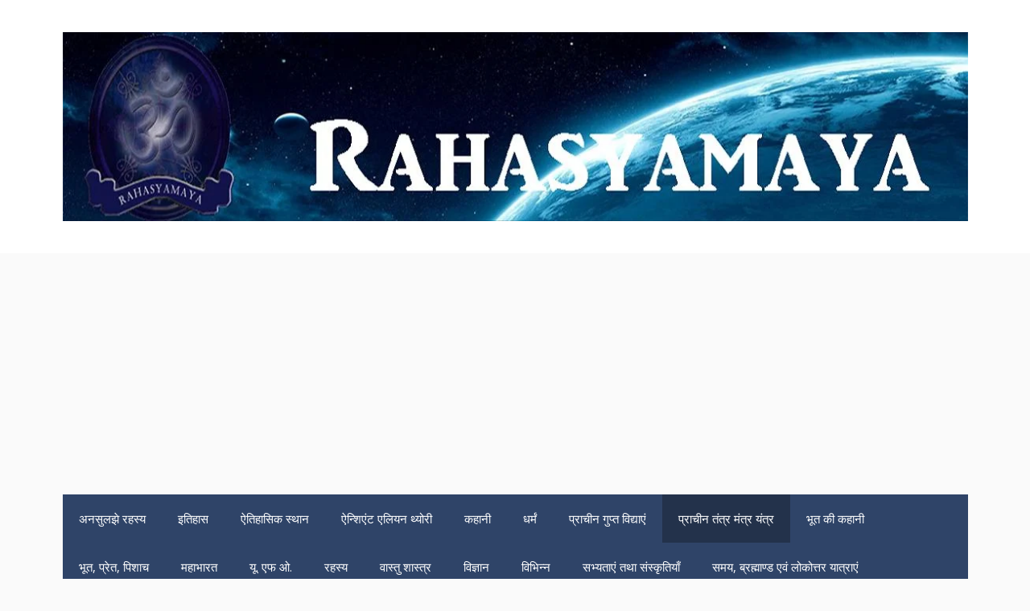

--- FILE ---
content_type: text/html; charset=UTF-8
request_url: https://rahasyamaya.com/%E0%A5%90-%E0%A4%B6%E0%A4%BE%E0%A4%82%E0%A4%A4%E0%A4%BF-%E0%A4%AE%E0%A4%82%E0%A4%A4%E0%A5%8D%E0%A4%B0-%E0%A4%95%E0%A5%8D%E0%A4%AF%E0%A4%BE-%E0%A4%B9%E0%A5%88/
body_size: 25798
content:
<!DOCTYPE html>
<html lang="hi">
<head>
	<meta name="title" content="ॐ शांति मंत्र क्या है">
<meta name="description" content="">
<meta name="keyword" content="">
	<meta charset="UTF-8">
	<link rel="profile" href="https://gmpg.org/xfn/11">
	<title>ॐ शांति मंत्र क्या है &#8211; Rahasyamaya</title>
<meta name='robots' content='max-image-preview:large' />
<meta name="viewport" content="width=device-width, initial-scale=1"><link rel='dns-prefetch' href='//www.googletagmanager.com' />
<link rel='dns-prefetch' href='//pagead2.googlesyndication.com' />
<link href='https://fonts.gstatic.com' crossorigin rel='preconnect' />
<link href='https://fonts.googleapis.com' crossorigin rel='preconnect' />
<link rel="alternate" type="application/rss+xml" title="Rahasyamaya &raquo; Feed" href="https://rahasyamaya.com/feed/" />
<link rel="alternate" type="application/rss+xml" title="Rahasyamaya &raquo; Comments Feed" href="https://rahasyamaya.com/comments/feed/" />
<link rel="alternate" title="oEmbed (JSON)" type="application/json+oembed" href="https://rahasyamaya.com/wp-json/oembed/1.0/embed?url=https%3A%2F%2Frahasyamaya.com%2F%25e0%25a5%2590-%25e0%25a4%25b6%25e0%25a4%25be%25e0%25a4%2582%25e0%25a4%25a4%25e0%25a4%25bf-%25e0%25a4%25ae%25e0%25a4%2582%25e0%25a4%25a4%25e0%25a5%258d%25e0%25a4%25b0-%25e0%25a4%2595%25e0%25a5%258d%25e0%25a4%25af%25e0%25a4%25be-%25e0%25a4%25b9%25e0%25a5%2588%2F" />
<link rel="alternate" title="oEmbed (XML)" type="text/xml+oembed" href="https://rahasyamaya.com/wp-json/oembed/1.0/embed?url=https%3A%2F%2Frahasyamaya.com%2F%25e0%25a5%2590-%25e0%25a4%25b6%25e0%25a4%25be%25e0%25a4%2582%25e0%25a4%25a4%25e0%25a4%25bf-%25e0%25a4%25ae%25e0%25a4%2582%25e0%25a4%25a4%25e0%25a5%258d%25e0%25a4%25b0-%25e0%25a4%2595%25e0%25a5%258d%25e0%25a4%25af%25e0%25a4%25be-%25e0%25a4%25b9%25e0%25a5%2588%2F&#038;format=xml" />
<link rel="alternate" type="application/rss+xml" title="Rahasyamaya &raquo; Stories Feed" href="https://rahasyamaya.com/web-stories/feed/"><meta property="fb:app_id" content="658402907665977" /><meta property="og:title" content="ॐ शांति मंत्र क्या है"/><meta property="og:type" content="article"/><meta property="og:url" content="https://rahasyamaya.com/%e0%a5%90-%e0%a4%b6%e0%a4%be%e0%a4%82%e0%a4%a4%e0%a4%bf-%e0%a4%ae%e0%a4%82%e0%a4%a4%e0%a5%8d%e0%a4%b0-%e0%a4%95%e0%a5%8d%e0%a4%af%e0%a4%be-%e0%a4%b9%e0%a5%88/"/><meta property="og:site_name" content="Rahasyamaya"/><meta property="og:image" content="https://rahasyamaya.com/wp-content/uploads/2021/07/ओम-शांति-मंत्र.jpg"/>
<style id='wp-img-auto-sizes-contain-inline-css'>
img:is([sizes=auto i],[sizes^="auto," i]){contain-intrinsic-size:3000px 1500px}
/*# sourceURL=wp-img-auto-sizes-contain-inline-css */
</style>

<style id='wp-emoji-styles-inline-css'>

	img.wp-smiley, img.emoji {
		display: inline !important;
		border: none !important;
		box-shadow: none !important;
		height: 1em !important;
		width: 1em !important;
		margin: 0 0.07em !important;
		vertical-align: -0.1em !important;
		background: none !important;
		padding: 0 !important;
	}
/*# sourceURL=wp-emoji-styles-inline-css */
</style>
<link rel='stylesheet' id='wp-block-library-css' href='https://rahasyamaya.com/wp-includes/css/dist/block-library/style.min.css?ver=6.9' media='all' />
<style id='wp-block-columns-inline-css'>
.wp-block-columns{box-sizing:border-box;display:flex;flex-wrap:wrap!important}@media (min-width:782px){.wp-block-columns{flex-wrap:nowrap!important}}.wp-block-columns{align-items:normal!important}.wp-block-columns.are-vertically-aligned-top{align-items:flex-start}.wp-block-columns.are-vertically-aligned-center{align-items:center}.wp-block-columns.are-vertically-aligned-bottom{align-items:flex-end}@media (max-width:781px){.wp-block-columns:not(.is-not-stacked-on-mobile)>.wp-block-column{flex-basis:100%!important}}@media (min-width:782px){.wp-block-columns:not(.is-not-stacked-on-mobile)>.wp-block-column{flex-basis:0;flex-grow:1}.wp-block-columns:not(.is-not-stacked-on-mobile)>.wp-block-column[style*=flex-basis]{flex-grow:0}}.wp-block-columns.is-not-stacked-on-mobile{flex-wrap:nowrap!important}.wp-block-columns.is-not-stacked-on-mobile>.wp-block-column{flex-basis:0;flex-grow:1}.wp-block-columns.is-not-stacked-on-mobile>.wp-block-column[style*=flex-basis]{flex-grow:0}:where(.wp-block-columns){margin-bottom:1.75em}:where(.wp-block-columns.has-background){padding:1.25em 2.375em}.wp-block-column{flex-grow:1;min-width:0;overflow-wrap:break-word;word-break:break-word}.wp-block-column.is-vertically-aligned-top{align-self:flex-start}.wp-block-column.is-vertically-aligned-center{align-self:center}.wp-block-column.is-vertically-aligned-bottom{align-self:flex-end}.wp-block-column.is-vertically-aligned-stretch{align-self:stretch}.wp-block-column.is-vertically-aligned-bottom,.wp-block-column.is-vertically-aligned-center,.wp-block-column.is-vertically-aligned-top{width:100%}
/*# sourceURL=https://rahasyamaya.com/wp-includes/blocks/columns/style.min.css */
</style>
<style id='wp-block-group-inline-css'>
.wp-block-group{box-sizing:border-box}:where(.wp-block-group.wp-block-group-is-layout-constrained){position:relative}
/*# sourceURL=https://rahasyamaya.com/wp-includes/blocks/group/style.min.css */
</style>
<style id='global-styles-inline-css'>
:root{--wp--preset--aspect-ratio--square: 1;--wp--preset--aspect-ratio--4-3: 4/3;--wp--preset--aspect-ratio--3-4: 3/4;--wp--preset--aspect-ratio--3-2: 3/2;--wp--preset--aspect-ratio--2-3: 2/3;--wp--preset--aspect-ratio--16-9: 16/9;--wp--preset--aspect-ratio--9-16: 9/16;--wp--preset--color--black: #000000;--wp--preset--color--cyan-bluish-gray: #abb8c3;--wp--preset--color--white: #ffffff;--wp--preset--color--pale-pink: #f78da7;--wp--preset--color--vivid-red: #cf2e2e;--wp--preset--color--luminous-vivid-orange: #ff6900;--wp--preset--color--luminous-vivid-amber: #fcb900;--wp--preset--color--light-green-cyan: #7bdcb5;--wp--preset--color--vivid-green-cyan: #00d084;--wp--preset--color--pale-cyan-blue: #8ed1fc;--wp--preset--color--vivid-cyan-blue: #0693e3;--wp--preset--color--vivid-purple: #9b51e0;--wp--preset--color--contrast: var(--contrast);--wp--preset--color--contrast-2: var(--contrast-2);--wp--preset--color--contrast-3: var(--contrast-3);--wp--preset--color--base: var(--base);--wp--preset--color--base-2: var(--base-2);--wp--preset--color--base-3: var(--base-3);--wp--preset--color--accent: var(--accent);--wp--preset--gradient--vivid-cyan-blue-to-vivid-purple: linear-gradient(135deg,rgb(6,147,227) 0%,rgb(155,81,224) 100%);--wp--preset--gradient--light-green-cyan-to-vivid-green-cyan: linear-gradient(135deg,rgb(122,220,180) 0%,rgb(0,208,130) 100%);--wp--preset--gradient--luminous-vivid-amber-to-luminous-vivid-orange: linear-gradient(135deg,rgb(252,185,0) 0%,rgb(255,105,0) 100%);--wp--preset--gradient--luminous-vivid-orange-to-vivid-red: linear-gradient(135deg,rgb(255,105,0) 0%,rgb(207,46,46) 100%);--wp--preset--gradient--very-light-gray-to-cyan-bluish-gray: linear-gradient(135deg,rgb(238,238,238) 0%,rgb(169,184,195) 100%);--wp--preset--gradient--cool-to-warm-spectrum: linear-gradient(135deg,rgb(74,234,220) 0%,rgb(151,120,209) 20%,rgb(207,42,186) 40%,rgb(238,44,130) 60%,rgb(251,105,98) 80%,rgb(254,248,76) 100%);--wp--preset--gradient--blush-light-purple: linear-gradient(135deg,rgb(255,206,236) 0%,rgb(152,150,240) 100%);--wp--preset--gradient--blush-bordeaux: linear-gradient(135deg,rgb(254,205,165) 0%,rgb(254,45,45) 50%,rgb(107,0,62) 100%);--wp--preset--gradient--luminous-dusk: linear-gradient(135deg,rgb(255,203,112) 0%,rgb(199,81,192) 50%,rgb(65,88,208) 100%);--wp--preset--gradient--pale-ocean: linear-gradient(135deg,rgb(255,245,203) 0%,rgb(182,227,212) 50%,rgb(51,167,181) 100%);--wp--preset--gradient--electric-grass: linear-gradient(135deg,rgb(202,248,128) 0%,rgb(113,206,126) 100%);--wp--preset--gradient--midnight: linear-gradient(135deg,rgb(2,3,129) 0%,rgb(40,116,252) 100%);--wp--preset--font-size--small: 13px;--wp--preset--font-size--medium: 20px;--wp--preset--font-size--large: 36px;--wp--preset--font-size--x-large: 42px;--wp--preset--spacing--20: 0.44rem;--wp--preset--spacing--30: 0.67rem;--wp--preset--spacing--40: 1rem;--wp--preset--spacing--50: 1.5rem;--wp--preset--spacing--60: 2.25rem;--wp--preset--spacing--70: 3.38rem;--wp--preset--spacing--80: 5.06rem;--wp--preset--shadow--natural: 6px 6px 9px rgba(0, 0, 0, 0.2);--wp--preset--shadow--deep: 12px 12px 50px rgba(0, 0, 0, 0.4);--wp--preset--shadow--sharp: 6px 6px 0px rgba(0, 0, 0, 0.2);--wp--preset--shadow--outlined: 6px 6px 0px -3px rgb(255, 255, 255), 6px 6px rgb(0, 0, 0);--wp--preset--shadow--crisp: 6px 6px 0px rgb(0, 0, 0);}:where(.is-layout-flex){gap: 0.5em;}:where(.is-layout-grid){gap: 0.5em;}body .is-layout-flex{display: flex;}.is-layout-flex{flex-wrap: wrap;align-items: center;}.is-layout-flex > :is(*, div){margin: 0;}body .is-layout-grid{display: grid;}.is-layout-grid > :is(*, div){margin: 0;}:where(.wp-block-columns.is-layout-flex){gap: 2em;}:where(.wp-block-columns.is-layout-grid){gap: 2em;}:where(.wp-block-post-template.is-layout-flex){gap: 1.25em;}:where(.wp-block-post-template.is-layout-grid){gap: 1.25em;}.has-black-color{color: var(--wp--preset--color--black) !important;}.has-cyan-bluish-gray-color{color: var(--wp--preset--color--cyan-bluish-gray) !important;}.has-white-color{color: var(--wp--preset--color--white) !important;}.has-pale-pink-color{color: var(--wp--preset--color--pale-pink) !important;}.has-vivid-red-color{color: var(--wp--preset--color--vivid-red) !important;}.has-luminous-vivid-orange-color{color: var(--wp--preset--color--luminous-vivid-orange) !important;}.has-luminous-vivid-amber-color{color: var(--wp--preset--color--luminous-vivid-amber) !important;}.has-light-green-cyan-color{color: var(--wp--preset--color--light-green-cyan) !important;}.has-vivid-green-cyan-color{color: var(--wp--preset--color--vivid-green-cyan) !important;}.has-pale-cyan-blue-color{color: var(--wp--preset--color--pale-cyan-blue) !important;}.has-vivid-cyan-blue-color{color: var(--wp--preset--color--vivid-cyan-blue) !important;}.has-vivid-purple-color{color: var(--wp--preset--color--vivid-purple) !important;}.has-black-background-color{background-color: var(--wp--preset--color--black) !important;}.has-cyan-bluish-gray-background-color{background-color: var(--wp--preset--color--cyan-bluish-gray) !important;}.has-white-background-color{background-color: var(--wp--preset--color--white) !important;}.has-pale-pink-background-color{background-color: var(--wp--preset--color--pale-pink) !important;}.has-vivid-red-background-color{background-color: var(--wp--preset--color--vivid-red) !important;}.has-luminous-vivid-orange-background-color{background-color: var(--wp--preset--color--luminous-vivid-orange) !important;}.has-luminous-vivid-amber-background-color{background-color: var(--wp--preset--color--luminous-vivid-amber) !important;}.has-light-green-cyan-background-color{background-color: var(--wp--preset--color--light-green-cyan) !important;}.has-vivid-green-cyan-background-color{background-color: var(--wp--preset--color--vivid-green-cyan) !important;}.has-pale-cyan-blue-background-color{background-color: var(--wp--preset--color--pale-cyan-blue) !important;}.has-vivid-cyan-blue-background-color{background-color: var(--wp--preset--color--vivid-cyan-blue) !important;}.has-vivid-purple-background-color{background-color: var(--wp--preset--color--vivid-purple) !important;}.has-black-border-color{border-color: var(--wp--preset--color--black) !important;}.has-cyan-bluish-gray-border-color{border-color: var(--wp--preset--color--cyan-bluish-gray) !important;}.has-white-border-color{border-color: var(--wp--preset--color--white) !important;}.has-pale-pink-border-color{border-color: var(--wp--preset--color--pale-pink) !important;}.has-vivid-red-border-color{border-color: var(--wp--preset--color--vivid-red) !important;}.has-luminous-vivid-orange-border-color{border-color: var(--wp--preset--color--luminous-vivid-orange) !important;}.has-luminous-vivid-amber-border-color{border-color: var(--wp--preset--color--luminous-vivid-amber) !important;}.has-light-green-cyan-border-color{border-color: var(--wp--preset--color--light-green-cyan) !important;}.has-vivid-green-cyan-border-color{border-color: var(--wp--preset--color--vivid-green-cyan) !important;}.has-pale-cyan-blue-border-color{border-color: var(--wp--preset--color--pale-cyan-blue) !important;}.has-vivid-cyan-blue-border-color{border-color: var(--wp--preset--color--vivid-cyan-blue) !important;}.has-vivid-purple-border-color{border-color: var(--wp--preset--color--vivid-purple) !important;}.has-vivid-cyan-blue-to-vivid-purple-gradient-background{background: var(--wp--preset--gradient--vivid-cyan-blue-to-vivid-purple) !important;}.has-light-green-cyan-to-vivid-green-cyan-gradient-background{background: var(--wp--preset--gradient--light-green-cyan-to-vivid-green-cyan) !important;}.has-luminous-vivid-amber-to-luminous-vivid-orange-gradient-background{background: var(--wp--preset--gradient--luminous-vivid-amber-to-luminous-vivid-orange) !important;}.has-luminous-vivid-orange-to-vivid-red-gradient-background{background: var(--wp--preset--gradient--luminous-vivid-orange-to-vivid-red) !important;}.has-very-light-gray-to-cyan-bluish-gray-gradient-background{background: var(--wp--preset--gradient--very-light-gray-to-cyan-bluish-gray) !important;}.has-cool-to-warm-spectrum-gradient-background{background: var(--wp--preset--gradient--cool-to-warm-spectrum) !important;}.has-blush-light-purple-gradient-background{background: var(--wp--preset--gradient--blush-light-purple) !important;}.has-blush-bordeaux-gradient-background{background: var(--wp--preset--gradient--blush-bordeaux) !important;}.has-luminous-dusk-gradient-background{background: var(--wp--preset--gradient--luminous-dusk) !important;}.has-pale-ocean-gradient-background{background: var(--wp--preset--gradient--pale-ocean) !important;}.has-electric-grass-gradient-background{background: var(--wp--preset--gradient--electric-grass) !important;}.has-midnight-gradient-background{background: var(--wp--preset--gradient--midnight) !important;}.has-small-font-size{font-size: var(--wp--preset--font-size--small) !important;}.has-medium-font-size{font-size: var(--wp--preset--font-size--medium) !important;}.has-large-font-size{font-size: var(--wp--preset--font-size--large) !important;}.has-x-large-font-size{font-size: var(--wp--preset--font-size--x-large) !important;}
:where(.wp-block-columns.is-layout-flex){gap: 2em;}:where(.wp-block-columns.is-layout-grid){gap: 2em;}
/*# sourceURL=global-styles-inline-css */
</style>
<style id='core-block-supports-inline-css'>
.wp-container-core-columns-is-layout-9d6595d7{flex-wrap:nowrap;}
/*# sourceURL=core-block-supports-inline-css */
</style>

<style id='classic-theme-styles-inline-css'>
/*! This file is auto-generated */
.wp-block-button__link{color:#fff;background-color:#32373c;border-radius:9999px;box-shadow:none;text-decoration:none;padding:calc(.667em + 2px) calc(1.333em + 2px);font-size:1.125em}.wp-block-file__button{background:#32373c;color:#fff;text-decoration:none}
/*# sourceURL=/wp-includes/css/classic-themes.min.css */
</style>
<link rel='stylesheet' id='generate-style-css' href='https://rahasyamaya.com/wp-content/themes/generatepress/assets/css/all.min.css?ver=3.5.1' media='all' />
<style id='generate-style-inline-css'>
@media (max-width: 768px){.main-navigation .menu-toggle,.main-navigation .mobile-bar-items,.sidebar-nav-mobile:not(#sticky-placeholder){display:block;}.main-navigation ul,.gen-sidebar-nav{display:none;}[class*="nav-float-"] .site-header .inside-header > *{float:none;clear:both;}}
/*# sourceURL=generate-style-inline-css */
</style>
<link rel='stylesheet' id='generate-google-fonts-css' href='https://fonts.googleapis.com/css?family=Open+Sans%3A300%2Cregular%2Citalic%2C600%2C700&#038;display=auto&#038;ver=3.5.1' media='all' />
<link rel='stylesheet' id='generatepress-dynamic-css' href='https://rahasyamaya.com/wp-content/uploads/generatepress/style.min.css?ver=1767263331' media='all' />
<link rel='stylesheet' id='generate-sticky-css' href='https://rahasyamaya.com/wp-content/plugins/gp-premium/menu-plus/functions/css/sticky.min.css?ver=2.5.5' media='all' />
<script src="https://rahasyamaya.com/wp-includes/js/jquery/jquery.min.js?ver=3.7.1" id="jquery-core-js"></script>

<!-- Google tag (gtag.js) snippet added by Site Kit -->
<!-- Google Analytics snippet added by Site Kit -->
<script src="https://www.googletagmanager.com/gtag/js?id=G-XME2PVJ6S2" id="google_gtagjs-js" async></script>
<script id="google_gtagjs-js-after">
window.dataLayer = window.dataLayer || [];function gtag(){dataLayer.push(arguments);}
gtag("set","linker",{"domains":["rahasyamaya.com"]});
gtag("js", new Date());
gtag("set", "developer_id.dZTNiMT", true);
gtag("config", "G-XME2PVJ6S2");
//# sourceURL=google_gtagjs-js-after
</script>
<link rel="https://api.w.org/" href="https://rahasyamaya.com/wp-json/" /><link rel="alternate" title="JSON" type="application/json" href="https://rahasyamaya.com/wp-json/wp/v2/posts/6287" /><link rel="EditURI" type="application/rsd+xml" title="RSD" href="https://rahasyamaya.com/xmlrpc.php?rsd" />
<meta name="generator" content="WordPress 6.9" />
<link rel="canonical" href="https://rahasyamaya.com/%e0%a5%90-%e0%a4%b6%e0%a4%be%e0%a4%82%e0%a4%a4%e0%a4%bf-%e0%a4%ae%e0%a4%82%e0%a4%a4%e0%a5%8d%e0%a4%b0-%e0%a4%95%e0%a5%8d%e0%a4%af%e0%a4%be-%e0%a4%b9%e0%a5%88/" />
<link rel='shortlink' href='https://rahasyamaya.com/?p=6287' />
<meta name="generator" content="Site Kit by Google 1.168.0" />
<!-- Google AdSense meta tags added by Site Kit -->
<meta name="google-adsense-platform-account" content="ca-host-pub-2644536267352236">
<meta name="google-adsense-platform-domain" content="sitekit.withgoogle.com">
<!-- End Google AdSense meta tags added by Site Kit -->

<!-- Google AdSense snippet added by Site Kit -->
<script async src="https://pagead2.googlesyndication.com/pagead/js/adsbygoogle.js?client=ca-pub-4246143063377136&amp;host=ca-host-pub-2644536267352236" crossorigin="anonymous"></script>

<!-- End Google AdSense snippet added by Site Kit -->
<link rel="icon" href="https://rahasyamaya.com/wp-content/uploads/2015/12/cropped-Final1-32x32.png" sizes="32x32" />
<link rel="icon" href="https://rahasyamaya.com/wp-content/uploads/2015/12/cropped-Final1-192x192.png" sizes="192x192" />
<link rel="apple-touch-icon" href="https://rahasyamaya.com/wp-content/uploads/2015/12/cropped-Final1-180x180.png" />
<meta name="msapplication-TileImage" content="https://rahasyamaya.com/wp-content/uploads/2015/12/cropped-Final1-270x270.png" />
	<!-- Global site tag (gtag.js) - Google Analytics -->
<script async src="https://www.googletagmanager.com/gtag/js?id=UA-76495095-1"></script>
<script>
  window.dataLayer = window.dataLayer || [];
  function gtag(){dataLayer.push(arguments);}
  gtag('js', new Date());

  gtag('config', 'UA-76495095-1');
</script>
<script async src="https://pagead2.googlesyndication.com/pagead/js/adsbygoogle.js?client=ca-pub-4246143063377136"
     crossorigin="anonymous"></script>
	<script async custom-element="amp-story-auto-ads" src="https://cdn.ampproject.org/v0/amp-story-auto-ads-0.1.js"></script>
<style id='web-stories-list-styles-inline-css'>
:root{--ws-font-size-title:18px;--ws-font-size-circle-title:14px;--ws-font-size-excerpt:16px;--ws-font-size-author-date:14px;--ws-aspect-ratio:4/6;--ws-list-aspect-ratio:4/6;--ws-overlay-text-color:#fff;--ws-overlay-text-lh:1.3;--ws-story-min-width:160px;--ws-story-max-width:285px;--ws-circle-size:96px;--ws-circle-border-color:#ccc}.web-stories-list{margin-bottom:24px;margin-top:24px}.web-stories-theme-header-section .web-stories-list{margin-bottom:0;margin-top:0}.web-stories-list.is-carousel .web-stories-list__inner-wrapper{margin:0 auto;max-width:max-content;position:relative}.web-stories-list__story{cursor:pointer;position:relative}.web-stories-list.is-view-type-carousel .web-stories-list__story{min-width:var(--ws-story-min-width)}.web-stories-list.is-style-default.is-view-type-carousel .web-stories-list__story,.web-stories-list.is-style-default.is-view-type-grid .web-stories-list__story{border-radius:8px;overflow:hidden}.web-stories-list__story-poster{aspect-ratio:var(--ws-aspect-ratio);position:relative}.web-stories-list__story-poster a{aspect-ratio:var(--ws-aspect-ratio);display:block;margin:0}.web-stories-list__story-poster .web-stories-list__story-poster-placeholder{box-sizing:border-box}.web-stories-list__story-poster .web-stories-list__story-poster-placeholder a,.web-stories-list__story-poster .web-stories-list__story-poster-placeholder span{border:0;clip:rect(1px,1px,1px,1px);-webkit-clip-path:inset(50%);clip-path:inset(50%);height:1px;margin:-1px;overflow:hidden;padding:0;position:absolute!important;width:1px;word-wrap:normal!important;word-break:normal}.web-stories-list__story.web-stories-list__story--amp .web-stories-list__story-poster a{pointer-events:none}.web-stories-list__story-poster img{box-sizing:border-box;height:100%;object-fit:cover;position:absolute;width:100%}.web-stories-list__story-poster:after{background:linear-gradient(180deg,hsla(0,0%,100%,0),rgba(0,0,0,.8));content:"";display:block;height:100%;left:0;pointer-events:none;position:absolute;top:0;width:100%}.web-stories-list__story-content-overlay{line-height:var(--ws-overlay-text-lh);padding:10px}html[amp] .web-stories-list__story-content-overlay{white-space:normal}.web-stories-list.is-view-type-carousel .web-stories-list__story-content-overlay,.web-stories-list.is-view-type-grid .web-stories-list__story-content-overlay{bottom:0;color:var(--ws-overlay-text-color);position:absolute;z-index:1}.web-stories-list .story-content-overlay__title{font-size:var(--ws-font-size-title);font-weight:700}.web-stories-list .story-content-overlay__author,.web-stories-list .story-content-overlay__date{font-size:var(--ws-font-size-author-date)}.web-stories-list .story-content-overlay__excerpt,.web-stories-list .story-content-overlay__title{display:-webkit-box;-webkit-line-clamp:2;-webkit-box-orient:vertical;overflow:hidden}.web-stories-list .story-content-overlay__title:not(:last-child){margin-bottom:15px}.web-stories-list .story-content-overlay__excerpt{-webkit-line-clamp:3;font-size:var(--ws-font-size-excerpt);margin-bottom:8px}.web-stories-list.alignfull .web-stories-list__archive-link{right:10px}.web-stories-list.is-view-type-grid .web-stories-list__archive-link,.web-stories-list.is-view-type-list .web-stories-list__archive-link{display:block;flex-basis:100%;margin:32px auto 0;text-align:center}.web-stories-list.is-view-type-grid .web-stories-list__archive-link a,.web-stories-list.is-view-type-list .web-stories-list__archive-link a{border:1px solid;border-radius:100px;padding:7px 53px}.web-stories-lightbox-open{overflow-y:hidden}.web-stories-list__lightbox,.web-stories-singleton__lightbox{align-items:center;background:#000;height:100%;justify-content:center;left:0;opacity:0;position:fixed;top:0;transform:translateY(-100vh);width:100%;z-index:-999999999}.web-stories-list__lightbox-wrapper amp-lightbox,.web-stories-list__lightbox.show,.web-stories-singleton__lightbox.show{z-index:999999999}.web-stories-list__lightbox.show,.web-stories-singleton__lightbox.show{opacity:1;transform:translate(0)}.web-stories-list__lightbox amp-story-player,.web-stories-singleton__lightbox amp-story-player{height:100%;width:100%}.story-lightbox__close-button{background:none!important;border:none;border-radius:0;cursor:pointer;display:inline-block;height:40px;left:0;position:absolute;top:8px;width:40px;z-index:1}.story-lightbox__close-button--stick{background-color:#fff;display:inline-block;height:20px;left:20px;position:absolute;top:15px;transform:rotate(45deg);width:3px}.story-lightbox__close-button--stick:first-child{transform:rotate(-45deg)}html:not([amp]) .web-stories-list .web-stories-list__lightbox amp-story-player a,html:not([amp]) .web-stories-singleton__lightbox amp-story-player a{position:absolute}@media (min-width:676px){.admin-bar .web-stories-list__lightbox,.admin-bar .web-stories-singleton__lightbox{top:46px}.story-lightbox__close-button{left:10px}.story-lightbox__close-button--stick{height:25px;left:20px;top:5px}}@media (min-width:783px){.admin-bar .web-stories-list__lightbox,.admin-bar .web-stories-singleton__lightbox{top:32px}}.web-stories-list.is-view-type-grid .web-stories-list__inner-wrapper{display:flex;flex-wrap:wrap}.web-stories-list.is-view-type-grid .web-stories-list__story{flex-basis:calc(100% - 8px);margin:4px}@media (min-width:415px){.web-stories-list.is-view-type-grid.columns-1 .web-stories-list__story{flex-basis:calc(100% - 8px)}.web-stories-list.is-view-type-grid.columns-2 .web-stories-list__story{flex-basis:calc(50% - 8px)}.web-stories-list.is-view-type-grid.columns-3 .web-stories-list__story{flex-basis:calc(33.33333% - 8px)}.web-stories-list.is-view-type-grid.columns-4 .web-stories-list__story{flex-basis:calc(25% - 8px)}.web-stories-list.is-view-type-grid.columns-5 .web-stories-list__story{flex-basis:calc(20% - 8px)}}.web-stories-theme-header-section .web-stories-list.is-view-type-circles{border-bottom:1px solid #ccc;padding:12px 0}.web-stories-list.is-view-type-circles .amp-carousel-slide{vertical-align:top}.web-stories-list.is-view-type-circles .glider-track{margin:0 auto}.web-stories-list.is-view-type-circles .web-stories-list__story{display:inline-block;margin:0 5px;max-width:var(--ws-circle-size);min-width:var(--ws-circle-size);text-align:center}.web-stories-list.is-view-type-circles .web-stories-list__story-poster,.web-stories-list.is-view-type-circles .web-stories-list__story-poster a{aspect-ratio:1}.web-stories-list.is-view-type-circles .web-stories-list__story-poster>img{border-radius:50%}.web-stories-list.is-view-type-circles .web-stories-list__story-poster .web-stories-list__story-poster-placeholder,.web-stories-list.is-view-type-circles .web-stories-list__story-poster a>img,.web-stories-list.is-view-type-circles .web-stories-list__story-poster>img{background-clip:content-box;border:2px solid var(--ws-circle-border-color);border-radius:50%;height:var(--ws-circle-size);left:0;max-width:none;padding:2px;position:absolute;top:0;width:var(--ws-circle-size)}.web-stories-list.is-view-type-circles .web-stories-list__story-poster a>img{border-radius:50%}.web-stories-list.is-view-type-circles .web-stories-list__story-poster:after{display:none}.web-stories-list.is-view-type-circles .web-stories-list__story-poster-placeholder:after{background:linear-gradient(180deg,hsla(0,0%,100%,0),rgba(0,0,0,.8));border-radius:50%;content:"";display:block;height:100%;left:0;position:absolute;top:0;width:100%}.web-stories-list.is-view-type-circles .web-stories-list__story-content-overlay{padding-bottom:0}.web-stories-list.is-view-type-circles .story-content-overlay__title{font-size:var(--ws-font-size-circle-title)}.web-stories-list.is-view-type-circles.has-title .glider-next,.web-stories-list.is-view-type-circles.has-title .glider-prev{top:35%}.web-stories-list.is-view-type-list .web-stories-list__story{margin-bottom:12px}.web-stories-list.is-view-type-list .web-stories-list__story-content-overlay{bottom:0;color:var(--ws-overlay-text-color);position:absolute;z-index:1}.ws-legacy-widget-preview .web-stories-list.is-view-type-list .web-stories-list__story{align-items:center;display:flex;flex-wrap:nowrap}.ws-legacy-widget-preview .web-stories-list.is-view-type-list .web-stories-list__story-poster{aspect-ratio:var(--ws-list-aspect-ratio);flex-basis:40%}.ws-legacy-widget-preview .web-stories-list.is-view-type-list .web-stories-list__story-poster:after{display:none}.ws-legacy-widget-preview .web-stories-list.is-view-type-list .web-stories-list__story-content-overlay{color:inherit;flex-basis:60%;padding:10px 15px;position:relative}.ws-legacy-widget-preview .web-stories-list.is-view-type-list .image-align-right .web-stories-list__story-poster{order:2}.ws-legacy-widget-preview .web-stories-list.is-view-type-list .image-align-right .web-stories-list__story-content-overlay{order:1}.ws-legacy-widget-preview .web-stories-list.is-view-type-list.is-style-default .web-stories-list__story-poster{border-radius:8px;overflow:hidden}@media (min-width:676px){.web-stories-list.is-view-type-list .web-stories-list__story{align-items:center;display:flex;flex-wrap:nowrap}.web-stories-list.is-view-type-list .web-stories-list__story-poster{aspect-ratio:var(--ws-list-aspect-ratio);flex-basis:40%}.web-stories-list.is-view-type-list .web-stories-list__story-poster:after{display:none}.web-stories-list.is-view-type-list .web-stories-list__story-content-overlay{color:inherit;flex-basis:60%;padding:10px 15px;position:relative}.web-stories-list.is-view-type-list .image-align-right .web-stories-list__story-poster{order:2}.web-stories-list.is-view-type-list .image-align-right .web-stories-list__story-content-overlay{order:1}.web-stories-list.is-view-type-list.is-style-default .web-stories-list__story-poster{border-radius:8px;overflow:hidden}}.carousel>.glider-track>.web-stories-list__story{margin:0 10px}@media (min-width:676px){.web-stories-list.is-view-type-carousel .web-stories-list__story{margin:0 5px;max-width:var(--ws-story-max-width)}}.ws-legacy-widget-preview .web-stories-list.is-view-type-carousel .web-stories-list__story{margin:0 5px;max-width:var(--ws-story-max-width)}.web-stories-list.is-carousel.has-archive-link{margin-top:59px}.web-stories-theme-header-section .web-stories-list.is-carousel.has-archive-link{margin-top:24px;padding-top:59px;position:relative}.web-stories-list.is-carousel .web-stories-list__archive-link{margin-bottom:5px;text-align:right}.web-stories-theme-header-section .web-stories-list.is-carousel .web-stories-list__archive-link{margin-right:10px}.web-stories-list.is-carousel .glider-next,.web-stories-list.is-carousel .glider-prev{padding:10px;top:50%;transform:translateY(-50%)}.web-stories-list.is-carousel .glider-prev{left:0;right:auto;transform:translateY(-50%) rotate(180deg) /*!rtl:translateY(-50%)*/}.web-stories-list.is-carousel .glider-next{left:auto;right:0}.web-stories-list.is-carousel .amp-carousel-button-next,.web-stories-list.is-carousel .amp-carousel-button-prev,.web-stories-list.is-carousel .glider-next,.web-stories-list.is-carousel .glider-prev{background-image:url([data-uri])}.web-stories-list.is-carousel .amp-carousel-button-next,.web-stories-list.is-carousel .glider-next{right:0}.web-stories-list.is-carousel .amp-carousel-button-prev,.web-stories-list.is-carousel .glider-prev{left:0}.web-stories-list.is-carousel .amp-carousel-button-prev{transform:rotate(180deg) /*!rtl:none*/}html[dir=rtl] .web-stories-list.is-carousel .amp-carousel-button-next{transform:rotate(180deg)}.web-stories-list.is-carousel .amp-carousel-button,.web-stories-list.is-carousel .glider-next,.web-stories-list.is-carousel .glider-prev{background-color:#eaeaea;background-position:50%;background-repeat:no-repeat;background-size:30%;border-radius:50%;border-style:none;box-sizing:border-box;cursor:pointer;height:34px;pointer-events:all;width:34px;z-index:10}html[dir=rtl] .web-stories-list.is-carousel .glider-next{transform:translateY(-50%) rotate(180deg)}.web-stories-list.is-carousel .web-stories-list__carousel:not(.glider)~.glider-next,.web-stories-list.is-carousel .web-stories-list__carousel:not(.glider)~.glider-prev{display:none}.glider-next.disabled,.glider-prev.disabled,.web-stories-list.is-carousel .amp-carousel-button.amp-disabled{opacity:0}html[dir=rtl] .glider-next.disabled,html[dir=rtl] .glider-prev.disabled{cursor:pointer;opacity:1}.web-stories-list.is-carousel .amp-carousel-button:not(.amp-disabled):hover,.web-stories-list.is-carousel .glider-next:not(.disabled):focus,.web-stories-list.is-carousel .glider-next:not(.disabled):hover,.web-stories-list.is-carousel .glider-prev:not(.disabled):focus,.web-stories-list.is-carousel .glider-prev:not(.disabled):hover,html[dir=rtl] .glider-next.disabled:hover,html[dir=rtl] .glider-prev.disabled:hover{filter:invert(1)}.web-stories-list.is-carousel .web-stories-list__carousel{scrollbar-width:none}.web-stories-list.is-carousel .glider-track::-webkit-scrollbar{display:none}.web-stories-list.is-carousel.is-view-type-carousel .web-stories-list__carousel:not(.glider){display:flex;overflow-y:scroll}@supports (scroll-marker-group:after){.web-stories-list.is-carousel .web-stories-list__carousel~.glider-next,.web-stories-list.is-carousel .web-stories-list__carousel~.glider-prev{display:none}.web-stories-list.is-carousel .web-stories-list__inner-wrapper{display:grid;justify-content:center;max-width:none!important}.web-stories-list.is-carousel .web-stories-list__carousel{display:grid;gap:0 10px;grid-auto-columns:var(--ws-circle-size);grid-auto-flow:column;overflow-x:auto;overscroll-behavior-x:contain;position:relative;scroll-behavior:smooth;scroll-snap-type:x mandatory;scrollbar-width:none}.web-stories-list.is-view-type-circles .web-stories-list__story{margin:0;scroll-snap-align:center}.web-stories-list.is-carousel .web-stories-list__carousel::scroll-button(*){aspect-ratio:1;background-color:#eaeaea;background-position:50%;background-repeat:no-repeat;background-size:30%;border-radius:50%;border-style:none;box-sizing:border-box;cursor:pointer;display:block;height:34px;line-height:1;opacity:1;pointer-events:all;position:absolute;top:50%;transition:opacity .5s cubic-bezier(.17,.67,.83,.67),color .5s cubic-bezier(.17,.67,.83,.67);width:34px;z-index:10}.web-stories-list.is-carousel .web-stories-list__carousel::scroll-button(*):disabled{opacity:0}.web-stories-list.is-carousel .web-stories-list__carousel::scroll-button(*):hover{filter:invert(1)}.web-stories-list.is-carousel .web-stories-list__carousel::scroll-button(left){content:url([data-uri])/attr(data-prev);
    /*!rtl:ignore*/left:0;transform:rotate(180deg)}.web-stories-list.is-carousel .web-stories-list__carousel::scroll-button(right){content:url([data-uri])/attr(data-next);
    /*!rtl:ignore*/right:0}}
/*# sourceURL=https://rahasyamaya.com/wp-content/plugins/web-stories/assets/css/web-stories-list-styles.css */
</style>
<link rel='stylesheet' id='standalone-amp-story-player-css' href='https://cdn.ampproject.org/amp-story-player-v0.css?ver=v0' media='all' />
</head>

<body class="wp-singular post-template-default single single-post postid-6287 single-format-standard wp-custom-logo wp-embed-responsive wp-theme-generatepress post-image-above-header post-image-aligned-center sticky-menu-slide sticky-enabled both-sticky-menu right-sidebar nav-below-header separate-containers fluid-header active-footer-widgets-0 nav-aligned-left header-aligned-left dropdown-hover" itemtype="https://schema.org/Blog" itemscope>
	<amp-story>
 <amp-story-auto-ads>
  <script type="application/json">
   {
    "ad-attributes": {
     "type": "adsense",
     "data-ad-client": "ca-pub-4246143063377136",
     "data-ad-slot": "7694123150"
    }
   }
   </script>
  </amp-story-auto-ads>
</amp-story>
	<a class="screen-reader-text skip-link" href="#content" title="Skip to content">Skip to content</a>		<header class="site-header" id="masthead" aria-label="Site"  itemtype="https://schema.org/WPHeader" itemscope>
			<div class="inside-header grid-container grid-parent">
				<div class="site-logo">
					<a href="https://rahasyamaya.com/" rel="home">
						<img  class="header-image is-logo-image" alt="Rahasyamaya" src="https://rahasyamaya.com/wp-content/uploads/2020/07/Rahasyamaya-Logo.jpg" />
					</a>
				</div>			</div>
		</header>
				<nav class="auto-hide-sticky main-navigation grid-container grid-parent sub-menu-left" id="site-navigation" aria-label="Primary"  itemtype="https://schema.org/SiteNavigationElement" itemscope>
			<div class="inside-navigation grid-container grid-parent">
								<button class="menu-toggle" aria-controls="primary-menu" aria-expanded="false">
					<span class="gp-icon icon-menu-bars"><svg viewBox="0 0 512 512" aria-hidden="true" xmlns="http://www.w3.org/2000/svg" width="1em" height="1em"><path d="M0 96c0-13.255 10.745-24 24-24h464c13.255 0 24 10.745 24 24s-10.745 24-24 24H24c-13.255 0-24-10.745-24-24zm0 160c0-13.255 10.745-24 24-24h464c13.255 0 24 10.745 24 24s-10.745 24-24 24H24c-13.255 0-24-10.745-24-24zm0 160c0-13.255 10.745-24 24-24h464c13.255 0 24 10.745 24 24s-10.745 24-24 24H24c-13.255 0-24-10.745-24-24z" /></svg><svg viewBox="0 0 512 512" aria-hidden="true" xmlns="http://www.w3.org/2000/svg" width="1em" height="1em"><path d="M71.029 71.029c9.373-9.372 24.569-9.372 33.942 0L256 222.059l151.029-151.03c9.373-9.372 24.569-9.372 33.942 0 9.372 9.373 9.372 24.569 0 33.942L289.941 256l151.03 151.029c9.372 9.373 9.372 24.569 0 33.942-9.373 9.372-24.569 9.372-33.942 0L256 289.941l-151.029 151.03c-9.373 9.372-24.569 9.372-33.942 0-9.372-9.373-9.372-24.569 0-33.942L222.059 256 71.029 104.971c-9.372-9.373-9.372-24.569 0-33.942z" /></svg></span><span class="mobile-menu">Menu</span>				</button>
				<div id="primary-menu" class="main-nav"><ul id="menu-category-menu-dispatch" class=" menu sf-menu"><li id="menu-item-4527" class="menu-item menu-item-type-taxonomy menu-item-object-category menu-item-4527"><a href="https://rahasyamaya.com/category/unsolved-mystries/">अनसुलझे रहस्य</a></li>
<li id="menu-item-4528" class="menu-item menu-item-type-taxonomy menu-item-object-category menu-item-4528"><a href="https://rahasyamaya.com/category/history/">इतिहास</a></li>
<li id="menu-item-4529" class="menu-item menu-item-type-taxonomy menu-item-object-category menu-item-4529"><a href="https://rahasyamaya.com/category/historical-places/">ऐतिहासिक स्थान</a></li>
<li id="menu-item-4530" class="menu-item menu-item-type-taxonomy menu-item-object-category menu-item-4530"><a href="https://rahasyamaya.com/category/ancient-alien-theory/">ऐन्शिएंट एलियन थ्योरी</a></li>
<li id="menu-item-4531" class="menu-item menu-item-type-taxonomy menu-item-object-category menu-item-4531"><a href="https://rahasyamaya.com/category/story-in-hindi/">कहानी</a></li>
<li id="menu-item-4532" class="menu-item menu-item-type-taxonomy menu-item-object-category menu-item-4532"><a href="https://rahasyamaya.com/category/religion/">धर्मं</a></li>
<li id="menu-item-4533" class="menu-item menu-item-type-taxonomy menu-item-object-category menu-item-4533"><a href="https://rahasyamaya.com/category/ancient-mysterious-science/">प्राचीन गुप्त विद्याएं</a></li>
<li id="menu-item-4534" class="menu-item menu-item-type-taxonomy menu-item-object-category current-post-ancestor current-menu-parent current-post-parent menu-item-4534"><a href="https://rahasyamaya.com/category/ancient-tantra-mantra-yantra/">प्राचीन तंत्र मंत्र यंत्र</a></li>
<li id="menu-item-4535" class="menu-item menu-item-type-taxonomy menu-item-object-category menu-item-4535"><a href="https://rahasyamaya.com/category/bhoot-ki-kahani/">भूत की कहानी</a></li>
<li id="menu-item-4536" class="menu-item menu-item-type-taxonomy menu-item-object-category menu-item-4536"><a href="https://rahasyamaya.com/category/ghost-vampire-demon/">भूत, प्रेत, पिशाच</a></li>
<li id="menu-item-4537" class="menu-item menu-item-type-taxonomy menu-item-object-category menu-item-4537"><a href="https://rahasyamaya.com/category/mahabharat/">महाभारत</a></li>
<li id="menu-item-4538" class="menu-item menu-item-type-taxonomy menu-item-object-category menu-item-4538"><a href="https://rahasyamaya.com/category/ufo-aliens-latest-news/">यू. एफ ओ.</a></li>
<li id="menu-item-4539" class="menu-item menu-item-type-taxonomy menu-item-object-category menu-item-4539"><a href="https://rahasyamaya.com/category/mystry/">रहस्य</a></li>
<li id="menu-item-4540" class="menu-item menu-item-type-taxonomy menu-item-object-category menu-item-4540"><a href="https://rahasyamaya.com/category/vaastu-shastra/">वास्तु शास्त्र</a></li>
<li id="menu-item-4541" class="menu-item menu-item-type-taxonomy menu-item-object-category menu-item-4541"><a href="https://rahasyamaya.com/category/science/">विज्ञान</a></li>
<li id="menu-item-4542" class="menu-item menu-item-type-taxonomy menu-item-object-category menu-item-4542"><a href="https://rahasyamaya.com/category/miscelleneous/">विभिन्न</a></li>
<li id="menu-item-4543" class="menu-item menu-item-type-taxonomy menu-item-object-category menu-item-4543"><a href="https://rahasyamaya.com/category/civilizations-and-cultures/">सभ्यताएं तथा संस्कृतियाँ</a></li>
<li id="menu-item-4544" class="menu-item menu-item-type-taxonomy menu-item-object-category menu-item-4544"><a href="https://rahasyamaya.com/category/time-universe-and-interstellar-travels/">समय, ब्रह्माण्ड एवं लोकोत्तर यात्राएं</a></li>
</ul></div>			</div>
		</nav>
		
	<div class="site grid-container container hfeed grid-parent" id="page">
				<div class="site-content" id="content">
			
	<div class="content-area grid-parent mobile-grid-100 grid-70 tablet-grid-70" id="primary">
		<main class="site-main" id="main">
			
<article id="post-6287" class="post-6287 post type-post status-publish format-standard has-post-thumbnail hentry category-ancient-tantra-mantra-yantra" itemtype="https://schema.org/CreativeWork" itemscope>
	<div class="inside-article">
					<header class="entry-header">
				<h1 class="entry-title" itemprop="headline">ॐ शांति मंत्र क्या है</h1>		<div class="entry-meta">
			<span class="posted-on"><time class="updated" datetime="2021-07-29T12:43:55+05:30" itemprop="dateModified">July 29, 2021</time><time class="entry-date published" datetime="2021-06-05T11:39:29+05:30" itemprop="datePublished">June 5, 2021</time></span> 		</div>
					</header>
			
		<div class="entry-content" itemprop="text">
			<p style="text-align: justify;"><img fetchpriority="high" decoding="async" class="alignnone wp-image-6458" src="https://rahasyamaya.com/wp-content/uploads/2021/07/ओम-शांति-मंत्र.jpg" alt="ओम शांति मंत्र" width="705" height="470" /></p>
<p style="text-align: justify;">शांति मंत्र की रचना कब, क्यों और किस उद्देश्य से की गई, इसकी कहानी बड़ी रोचक है। जब इस सृष्टि का निर्माण हुआ तो इस सृष्टि में पेड़-पौधे, नदियाँ, पशु-पक्षी, कीड़े मकोड़े, और मनुष्य आदि सभी अस्तित्व में आये। ऐसे में चारों तरफ वातावरण में एक कोलाहल उत्पन्न हो गया। बड़े-बड़े वृक्षों से चलने वाली आंधी तूफान की आवाज, सागरों, महासागरों के जल के तेज बहाव एवं उसके पत्थर पर टकराने की आवाज, जानवरों के शोर मचाने, मनुष्यों के चीखने-चिल्लाने और चील-कौओं की आवाज।</p>
<p style="text-align: justify;">कहने का अर्थ यह कि संपूर्ण वातावरण में अशांति फैलाने लगी। देवताओं के लिए यह आवाजें चिंता का प्रश्न बन गयी। चारों तरफ गूंजने वाली कर्ण भेदक ध्वनियाँ सभी देवताओं के लिए समस्या का विषय बन गयी। इन परिस्थितियों में एक ऐसे उपाय की आवश्यकता थी, जिससे इन ध्वनियों को शांत किया जा सके। क्योंकि सृष्टि की रचना के बाद अब उस को नियंत्रित करने का प्रश्न था। ताकि चारों ओर होने वाली उथल-पुथल होने से बचा जा सकें।</p>
<p style="text-align: justify;">जिससे सृष्टि के संपूर्ण वातावरण में पहले की तरह शांति स्थापित हो सके। समस्त देवता गण भागे-भागे विष्णु जी के पास गये। संयोगवश वहाँ उस समय ब्रह्मा जी और भगवान शिव पहले से विराजमान थे। देवताओं द्वारा इस समस्या के बारे में सुनकर वहाँ उपस्थित भगवान शंकर, ब्रह्मा जी और भगवान विष्णु भी चिंतित हो उठे। तभी विष्णु जी ने पहले कुछ सोंचा फिर कमल का पुष्प उठाकर उसकी डंठल से क्षीर सागर के जल पर कुछ लिखने लगे।</p>
<h2 class="entry-title" style="text-align: center;"><a href="https://rahasyamaya.com/the-mystery-of-aativahik-desh/" rel="bookmark">जानिए आतिवाहिक देह का रहस्य</a></h2>
<p style="text-align: justify;">सभी देवतागण बड़े आश्चर्य से भगवान विष्णु जी को क्षीर सागर पर कुछ लिखते हुये देख रहे थे। भगवान विष्णु ने क्षीर सागर के जल पर कुछ लिखने के बाद अपनी लेखनी उठाई तो उस क्षीर सागर के जल पर एक मंत्र स्वर्ण अक्षरों में चमक उठा। इसके बाद भगवान विष्णु ने स्वयं उन स्वर्ण अक्षरों का उच्चारण किया ओर माँ सरस्वती ने वीणा वादन किया। जिसे सुनकर समस्त देवतागण मंत्रमुग्ध हो उठे।</p>
<p style="text-align: justify;">दरअसल भगवान विष्णु ने अपने मुख से जिस मूल मंत्र का उच्चारण किया था वह ओम शांति मंत्र था । इस ओम शांति मंत्र की रचना भगवान विष्णु ने इसीलिए की थी ताकि संपूर्ण सृष्टि में पुनः शांति स्थापित हो सके। भगवान विष्णु के द्वारा उस मंत्र का उच्चारण करने के उपरांत जब समस्त देवतागणों ने इस शांति मंत्र का साथ-साथ पाठ किया तो देखते ही देखते संपूर्ण सृष्टि में चमत्कारिक प्रभाव दिखाई देने लगा।</p>
<p style="text-align: justify;">चारों तरफ चलती हुई आंधियां रुक गई। समुद्र में आया तेज तूफान थम गया। पक्षियों की कर्कश आवाज सुरीली हो गई। चारों तरफ कोयल की कूक सुनाई देने लगी। संपूर्ण सृष्टि में एक अद्भुत शांति की स्थापना हो गई। वह अद्भुत ओम शांति मंत्र आज भी प्रचलित है। जो इस प्रकार है ।</p>
<p style="text-align: justify;"><strong>ॐ शांति मंत्र</strong></p>
<p>ॐ द्यौ: शान्तिरन्तरिक्षं शान्ति:</p>
<p>पृथिवी शान्तिराप: शान्तिरोषधय: शान्ति:।</p>
<p>वनस्पतय: शान्तिर्विश्वेदेवा: शान्तिर्ब्रह्म शान्ति:</p>
<p>सर्वं शान्ति:, शान्तिरेव शान्ति: सा मा शान्तिरेधि ॥</p>
<p>ॐ शान्ति: शान्ति: शान्ति: ॥</p>
<h2 class="entry-title" style="text-align: center;"><a href="https://rahasyamaya.com/lord-brahma-created-universe-lord-vishnu-lord-shiva/" rel="bookmark">पढ़िए भगवान ब्रह्मा जी कौन हैं, उनका अवतरण कैसे हुआ था तथा उन्होंने ब्रह्माण्ड की रचना कैसे की थी?</a></h2>
<p style="text-align: justify;"><strong>ॐ शांति मंत्र का अर्थ</strong></p>
<p style="text-align: justify;">इस मंत्र में सृष्टि के निर्माणकर्ता परम पिता परमेश्वर से विनती की गई है कि हे प्रभु इस जगत में चारों तरफ शांति उत्पन्न कीजिए। वातावरण में विचरण करने वाली वायु शांत हो। आकाश शांत हो। धरती शांत हो। जल शांत हो। संपूर्ण जगत शांत हो। समस्त देवतागण शांत हों। ब्रह्म शांत हो अर्थात सर्वत्र शांति की स्थितियाँ हों। चारो ओर शांति हो। हे प्रभु शांति हो। शांति हो शांति हो शांति हो।</p>
<p style="text-align: justify;"><strong>ॐ शांति मंत्र को कब करना चाहिए</strong></p>
<p style="text-align: justify;">ॐ शांति मंत्र को घर, पूजा स्थल या व्यावसायिक प्रतिष्ठान में पूजन के पूर्व या पश्चात अवश्य किया जाना चाहिए। तभी हमें उस पूजन का लाभ मिलता है। हिंदू धर्म की रीतियों में समय-समय पर धार्मिक कार्य, संस्कार, यज्ञ आदि आयोजित होते रहते हैं। हमारे धार्मिक ग्रंथों में ऐसा परामर्श है कि बिना ओम शांति मंत्र के कोई धार्मिक कार्य संपन्न नहीं हो सकता। इसलिए इस ओम शांति मंत्र का धार्मिक कार्य में बहुत अधिक महत्व है।</p>
<p style="text-align: justify;"><strong>ओम शांति मंत्र के लाभ</strong></p>
<ul style="text-align: justify;">
<li>जीवन में स्थिरता आती है़</li>
</ul>
<p style="text-align: justify;">ओम शांति मंत्र के प्रभाव से हमारे जीवन में स्थिरता आती है। यदि हमारा जीवन उथल-पुथल से भरा हुआ है। हमारा चित्त शांत नहीं है। उसमें स्थिरता नहीं है। तो ऐसे में ओम शांति मंत्र का पाठ हमें स्थिरता प्रदान करता है।</p>
<ul style="text-align: justify;">
<li>दैवीय कृपा प्राप्त होती है</li>
</ul>
<p style="text-align: justify;">ओम शांति मंत्र के शुद्ध एवं विधि विधान से उच्चारण करने से देवी कृपा की प्राप्ति होती है। हममे अपने कार्य के प्रति दृढ़ता आती है और हमें अपने कर्तव्य को लगन से करने की प्रेरणा मिलती है।</p>
<ul style="text-align: justify;">
<li>हमारे चारों ओर सकारात्मक ऊर्जा का प्रभाव उत्पन्न हो जाता है।</li>
</ul>
<p style="text-align: justify;">ओम शांति मंत्र के पाठ के पश्चात हमारे घर, मंदिर ,व्यवसायिक प्रतिष्ठान में सकारात्मक ऊर्जा का प्रभाव उत्पन्न हो जाता है। जिसके कारण हमें  पूजन का अपेक्षित लाभ प्राप्त होने लगता है।</p>
<h2 class="entry-title" style="text-align: center;"><a href="https://rahasyamaya.com/%e0%a4%95%e0%a5%8d%e0%a4%af%e0%a4%be-%e0%a4%ad%e0%a4%97%e0%a4%b5%e0%a4%be%e0%a4%a8-%e0%a4%b6%e0%a5%8d%e0%a4%b0%e0%a5%80-%e0%a4%95%e0%a5%83%e0%a4%b7%e0%a5%8d%e0%a4%a3-%e0%a4%b9%e0%a5%80-%e0%a4%b5/" rel="bookmark">पढ़िए क्या भगवान श्री कृष्ण ही विष्णु या महाविष्णु या महेश्वर हैं</a></h2>
<ul style="text-align: justify;">
<li>वातावरण शुद्ध होता है</li>
</ul>
<p style="text-align: justify;">धार्मिक कार्यों में हवन के पश्चात जब ओम शांति मंत्र का पाठ किया जाता है तब चारों ओर का वातावरण पूर्णतया शुद्ध और मंगलकारी हो जाता है। हमें धार्मिक कार्यों के सुखद परिणाम प्राप्त होते हैं। शांति मंत्र के पाठ के प्रभाव से हमें धार्मिक कार्य का प्रतिफल निश्चित रूप से प्राप्त होता है ।</p>
<ul style="text-align: justify;">
<li>ओम शांति मंत्र से हमें यजुर्वेद की शरण मिलती है</li>
</ul>
<p style="text-align: justify;">यह ओम शांति मंत्र यजुर्वेद में लिखा हुआ है़। कहा जाता है़ कि हिन्दू धर्म का कोई भी वेद किसी मनुष्य ने नहीं लिखा है़। दरअसल वेदों के शब्द साकार परमेश्वर के मुख से निकले हुये हैं। इसी तरह ओम शांति मंत्र भी वह मंत्र है़ जो देवताओं की मुख से निकला है। इसलिए यह हमारे धार्मिक कार्यों को सार्थक दिशा प्रदान करता है।</p>
		</div>

			</div>
</article>
		</main>
	</div>

	<div class="widget-area sidebar is-right-sidebar grid-30 tablet-grid-30 grid-parent" id="right-sidebar">
	<div class="inside-right-sidebar">
		<aside id="custom_html-8" class="widget_text widget inner-padding widget_custom_html"><h2 class="widget-title">JOIN US:</h2><div class="textwidget custom-html-widget"><ul>            
	<li style="display: inline-block;margin-right: 10px;vertical-align: middle;">
		<a href="https://www.facebook.com/Rahasyamaya-450440778485688 " target="_blank">
			<svg viewbox="0 0 512 512" xmlns="http://www.w3.org/2000/svg" style="fill:#1a83df;border-radius: 50%;width: 55px;"><path d="m437 0h-362c-41.351562 0-75 33.648438-75 75v362c0 41.351562 33.648438 75 75 75h151v-181h-60v-90h60v-61c0-49.628906 40.371094-90 90-90h91v90h-91v61h91l-15 90h-76v181h121c41.351562 0 75-33.648438 75-75v-362c0-41.351562-33.648438-75-75-75zm0 0"/></svg>			
		</a>
	</li>
	<li style="display: inline-block;margin-right: 10px;vertical-align: middle;">
		<a href="https://twitter.com/rahasyamaaya" target="_blank">
			<svg viewbox="0 -47 512.00203 512" xmlns="http://www.w3.org/2000/svg" style="fill:#186bbd;    width: 55px;"><path d="m191.011719 419.042969c-22.140625 0-44.929688-1.792969-67.855469-5.386719-40.378906-6.335938-81.253906-27.457031-92.820312-33.78125l-30.335938-16.585938 32.84375-10.800781c35.902344-11.804687 57.742188-19.128906 84.777344-30.597656-27.070313-13.109375-47.933594-36.691406-57.976563-67.175781l-7.640625-23.195313 6.265625.957031c-5.941406-5.988281-10.632812-12.066406-14.269531-17.59375-12.933594-19.644531-19.78125-43.648437-18.324219-64.21875l1.4375-20.246093 12.121094 4.695312c-5.113281-9.65625-8.808594-19.96875-10.980469-30.777343-5.292968-26.359376-.863281-54.363282 12.476563-78.851563l10.558593-19.382813 14.121094 16.960938c44.660156 53.648438 101.226563 85.472656 168.363282 94.789062-2.742188-18.902343-.6875-37.144531 6.113281-53.496093 7.917969-19.039063 22.003906-35.183594 40.722656-46.691407 20.789063-12.777343 46-18.96875 70.988281-17.433593 26.511719 1.628906 50.582032 11.5625 69.699219 28.746093 9.335937-2.425781 16.214844-5.015624 25.511719-8.515624 5.59375-2.105469 11.9375-4.496094 19.875-7.230469l29.25-10.078125-19.074219 54.476562c1.257813-.105468 2.554687-.195312 3.910156-.253906l31.234375-1.414062-18.460937 25.230468c-1.058594 1.445313-1.328125 1.855469-1.703125 2.421875-1.488282 2.242188-3.339844 5.03125-28.679688 38.867188-6.34375 8.472656-9.511718 19.507812-8.921875 31.078125 2.246094 43.96875-3.148437 83.75-16.042969 118.234375-12.195312 32.625-31.09375 60.617187-56.164062 83.199219-31.023438 27.9375-70.582031 47.066406-117.582031 56.847656-23.054688 4.796875-47.8125 7.203125-73.4375 7.203125zm0 0"/></svg>
		</a>
	</li>	
	<li style="display: inline-block;vertical-align: middle;margin-bottom: 13px;">
		<a href="https://www.youtube.com/channel/UCokydfV9E7lVGVAMdHemCIA" target="_blank">
			<svg viewbox="0 -61 512 512" xmlns="http://www.w3.org/2000/svg" style="fill:#ed1b1b;    width: 55px;"><path d="m437 0h-362c-41.351562 0-75 33.648438-75 75v240c0 41.351562 33.648438 75 75 75h362c41.351562 0 75-33.648438 75-75v-240c0-41.351562-33.648438-75-75-75zm-256 298.417969v-203.90625l180.496094 100.269531zm0 0"/><path d="m211 145.488281v101.105469l89.503906-51.375zm0 0"/></svg>
		</a>
	</li>
</ul></div></aside><aside id="block-29" class="widget inner-padding widget_block">
<div class="wp-block-columns is-layout-flex wp-container-core-columns-is-layout-9d6595d7 wp-block-columns-is-layout-flex">
<div class="wp-block-column is-layout-flow wp-block-column-is-layout-flow" style="flex-basis:100%"><div class="wp-widget-group__inner-blocks">
<div class="wp-block-group"><div class="wp-block-group__inner-container is-layout-flow wp-block-group-is-layout-flow">		<div class="web-stories-list aligncenter has-archive-link is-view-type-grid columns-1 is-style-default" data-id="2">
			<div class="web-stories-list__inner-wrapper" style="">
							<div
				class="web-stories-list__story"
				data-wp-interactive="web-stories-block"
				data-wp-context='{"instanceId":2}'				data-wp-on--click="actions.open"
				data-wp-on-window--popstate="actions.onPopstate"
				>
							<div class="web-stories-list__story-poster">
				<a href="https://rahasyamaya.com/web-stories/most-beautiful-woman-in-history-of-the-world/" >
					<img
						src="https://rahasyamaya.com/wp-content/uploads/2022/04/cropped-cleopetra3-min-640x853.jpg"
						alt="इतिहास की सबसे सुंदर स्त्री"
						width="185"
						height="308"
													srcset="https://rahasyamaya.com/wp-content/uploads/2022/04/cropped-cleopetra3-min.jpg 640w, https://rahasyamaya.com/wp-content/uploads/2022/04/cropped-cleopetra3-min-225x300.jpg 225w, https://rahasyamaya.com/wp-content/uploads/2022/04/cropped-cleopetra3-min-150x200.jpg 150w"
																			sizes="auto, (max-width: 640px) 100vw, 640px"
												loading="lazy"
						decoding="async"
					>
				</a>
			</div>
					<div class="web-stories-list__story-content-overlay">
							<div class="story-content-overlay__title">
					इतिहास की सबसे सुंदर स्त्री				</div>
			
			
			
					</div>
					</div>
						<div
				class="web-stories-list__story"
				data-wp-interactive="web-stories-block"
				data-wp-context='{"instanceId":2}'				data-wp-on--click="actions.open"
				data-wp-on-window--popstate="actions.onPopstate"
				>
							<div class="web-stories-list__story-poster">
				<a href="https://rahasyamaya.com/web-stories/shimla-horror-tunnel-33/" >
					<img
						src="https://rahasyamaya.com/wp-content/uploads/2022/10/cropped-super-haunting-places-in-shimla-thatll-send-chills-down-your-spine-1513044321-640x853.jpeg"
						alt="क्या आप शिमला भूतिया टनल नंबर 33 के बारे में यह जानते हैं?"
						width="185"
						height="308"
													srcset="https://rahasyamaya.com/wp-content/uploads/2022/10/cropped-super-haunting-places-in-shimla-thatll-send-chills-down-your-spine-1513044321.jpeg 640w, https://rahasyamaya.com/wp-content/uploads/2022/10/cropped-super-haunting-places-in-shimla-thatll-send-chills-down-your-spine-1513044321-225x300.jpeg 225w, https://rahasyamaya.com/wp-content/uploads/2022/10/cropped-super-haunting-places-in-shimla-thatll-send-chills-down-your-spine-1513044321-150x200.jpeg 150w"
																			sizes="auto, (max-width: 640px) 100vw, 640px"
												loading="lazy"
						decoding="async"
					>
				</a>
			</div>
					<div class="web-stories-list__story-content-overlay">
							<div class="story-content-overlay__title">
					क्या आप शिमला भूतिया टनल नंबर 33 के बारे में यह जानते हैं?				</div>
			
			
			
					</div>
					</div>
						<div
				class="web-stories-list__story"
				data-wp-interactive="web-stories-block"
				data-wp-context='{"instanceId":2}'				data-wp-on--click="actions.open"
				data-wp-on-window--popstate="actions.onPopstate"
				>
							<div class="web-stories-list__story-poster">
				<a href="https://rahasyamaya.com/web-stories/kuldhara-village-story/" >
					<img
						src="https://rahasyamaya.com/wp-content/uploads/2022/10/cropped-pic-1-1-640x853.jpg"
						alt="क्या आप भूतों के रहने वाले इस कुलधरा गांव के बारे में जानते हैं?"
						width="185"
						height="308"
													srcset="https://rahasyamaya.com/wp-content/uploads/2022/10/cropped-pic-1-1.jpg 640w, https://rahasyamaya.com/wp-content/uploads/2022/10/cropped-pic-1-1-225x300.jpg 225w, https://rahasyamaya.com/wp-content/uploads/2022/10/cropped-pic-1-1-150x200.jpg 150w"
																			sizes="auto, (max-width: 640px) 100vw, 640px"
												loading="lazy"
						decoding="async"
					>
				</a>
			</div>
					<div class="web-stories-list__story-content-overlay">
							<div class="story-content-overlay__title">
					क्या आप भूतों के रहने वाले इस कुलधरा गांव के बारे में जानते हैं?				</div>
			
			
			
					</div>
					</div>
						<div
				class="web-stories-list__story"
				data-wp-interactive="web-stories-block"
				data-wp-context='{"instanceId":2}'				data-wp-on--click="actions.open"
				data-wp-on-window--popstate="actions.onPopstate"
				>
							<div class="web-stories-list__story-poster">
				<a href="https://rahasyamaya.com/web-stories/%e0%a4%ad%e0%a5%82%e0%a4%a4-%e0%a4%95%e0%a5%80-%e0%a4%95%e0%a4%b9%e0%a4%be%e0%a4%a8%e0%a5%80-bhoot-ki-kahani/" >
					<img
						src="https://rahasyamaya.com/wp-content/uploads/2022/10/cropped-1600x960_408097-unwed-mother-640x853.jpg"
						alt="भूत की कहानी | bhoot ki kahani"
						width="185"
						height="308"
													srcset="https://rahasyamaya.com/wp-content/uploads/2022/10/cropped-1600x960_408097-unwed-mother.jpg 640w, https://rahasyamaya.com/wp-content/uploads/2022/10/cropped-1600x960_408097-unwed-mother-225x300.jpg 225w, https://rahasyamaya.com/wp-content/uploads/2022/10/cropped-1600x960_408097-unwed-mother-150x200.jpg 150w"
																			sizes="auto, (max-width: 640px) 100vw, 640px"
												loading="lazy"
						decoding="async"
					>
				</a>
			</div>
					<div class="web-stories-list__story-content-overlay">
							<div class="story-content-overlay__title">
					भूत की कहानी | bhoot ki kahani				</div>
			
			
			
					</div>
					</div>
						<div
				class="web-stories-list__story"
				data-wp-interactive="web-stories-block"
				data-wp-context='{"instanceId":2}'				data-wp-on--click="actions.open"
				data-wp-on-window--popstate="actions.onPopstate"
				>
							<div class="web-stories-list__story-poster">
				<a href="https://rahasyamaya.com/web-stories/kailash-parvat-mysteries/" >
					<img
						src="https://rahasyamaya.com/wp-content/uploads/2022/10/cropped-1566290214_kailash_mansarovar_package_1493358790_qjjbli-640x853.jpg"
						alt="क्या आप जानते हैं कैलाश पर्वत का ये रहस्य?"
						width="185"
						height="308"
													srcset="https://rahasyamaya.com/wp-content/uploads/2022/10/cropped-1566290214_kailash_mansarovar_package_1493358790_qjjbli.jpg 640w, https://rahasyamaya.com/wp-content/uploads/2022/10/cropped-1566290214_kailash_mansarovar_package_1493358790_qjjbli-225x300.jpg 225w, https://rahasyamaya.com/wp-content/uploads/2022/10/cropped-1566290214_kailash_mansarovar_package_1493358790_qjjbli-150x200.jpg 150w"
																			sizes="auto, (max-width: 640px) 100vw, 640px"
												loading="lazy"
						decoding="async"
					>
				</a>
			</div>
					<div class="web-stories-list__story-content-overlay">
							<div class="story-content-overlay__title">
					क्या आप जानते हैं कैलाश पर्वत का ये रहस्य?				</div>
			
			
			
					</div>
					</div>
						<div
				class="web-stories-list__story"
				data-wp-interactive="web-stories-block"
				data-wp-context='{"instanceId":2}'				data-wp-on--click="actions.open"
				data-wp-on-window--popstate="actions.onPopstate"
				>
							<div class="web-stories-list__story-poster">
				<a href="https://rahasyamaya.com/web-stories/nidhivan-mystery/" >
					<img
						src="https://rahasyamaya.com/wp-content/uploads/2022/10/cropped-nidhivan-krishna-forest-special-grove-bushes-vrindavan-surrounds-some-temples-known-as-temple-72195708-640x853.jpg"
						alt="क्या आप जानते हैं निधिवन का ये रहस्य &#8211; पूरा पढ़िए"
						width="185"
						height="308"
													srcset="https://rahasyamaya.com/wp-content/uploads/2022/10/cropped-nidhivan-krishna-forest-special-grove-bushes-vrindavan-surrounds-some-temples-known-as-temple-72195708.jpg 640w, https://rahasyamaya.com/wp-content/uploads/2022/10/cropped-nidhivan-krishna-forest-special-grove-bushes-vrindavan-surrounds-some-temples-known-as-temple-72195708-225x300.jpg 225w, https://rahasyamaya.com/wp-content/uploads/2022/10/cropped-nidhivan-krishna-forest-special-grove-bushes-vrindavan-surrounds-some-temples-known-as-temple-72195708-150x200.jpg 150w"
																			sizes="auto, (max-width: 640px) 100vw, 640px"
												loading="lazy"
						decoding="async"
					>
				</a>
			</div>
					<div class="web-stories-list__story-content-overlay">
							<div class="story-content-overlay__title">
					क्या आप जानते हैं निधिवन का ये रहस्य &#8211; पूरा पढ़िए				</div>
			
			
			
					</div>
					</div>
					<div class="web-stories-list__archive-link">
			<a href="https://rahasyamaya.com/web-stories/">
				View all stories			</a>
		</div>
					</div>
		</div>
		</div></div>
</div></div>
</div>
</aside><aside id="categories-8" class="widget inner-padding widget_categories"><h2 class="widget-title">Categories</h2>
			<ul>
					<li class="cat-item cat-item-18"><a href="https://rahasyamaya.com/category/unsolved-mystries/">अनसुलझे रहस्य</a> (38)
</li>
	<li class="cat-item cat-item-17"><a href="https://rahasyamaya.com/category/history/">इतिहास</a> (30)
</li>
	<li class="cat-item cat-item-9"><a href="https://rahasyamaya.com/category/historical-places/">ऐतिहासिक स्थान</a> (39)
</li>
	<li class="cat-item cat-item-10"><a href="https://rahasyamaya.com/category/ancient-alien-theory/">ऐन्शिएंट एलियन थ्योरी</a> (10)
</li>
	<li class="cat-item cat-item-55"><a href="https://rahasyamaya.com/category/story-in-hindi/">कहानी</a> (178)
</li>
	<li class="cat-item cat-item-6"><a href="https://rahasyamaya.com/category/religion/">धर्मं</a> (65)
</li>
	<li class="cat-item cat-item-12"><a href="https://rahasyamaya.com/category/ancient-mysterious-science/">प्राचीन गुप्त विद्याएं</a> (17)
</li>
	<li class="cat-item cat-item-13"><a href="https://rahasyamaya.com/category/ancient-tantra-mantra-yantra/">प्राचीन तंत्र मंत्र यंत्र</a> (16)
</li>
	<li class="cat-item cat-item-251"><a href="https://rahasyamaya.com/category/bhoot-ki-kahani/">भूत की कहानी</a> (17)
</li>
	<li class="cat-item cat-item-8"><a href="https://rahasyamaya.com/category/ghost-vampire-demon/">भूत, प्रेत, पिशाच</a> (42)
</li>
	<li class="cat-item cat-item-250"><a href="https://rahasyamaya.com/category/mahabharat/">महाभारत</a> (54)
</li>
	<li class="cat-item cat-item-11"><a href="https://rahasyamaya.com/category/ufo-aliens-latest-news/">यू. एफ ओ.</a> (8)
</li>
	<li class="cat-item cat-item-5"><a href="https://rahasyamaya.com/category/mystry/">रहस्य</a> (42)
</li>
	<li class="cat-item cat-item-15"><a href="https://rahasyamaya.com/category/vaastu-shastra/">वास्तु शास्त्र</a> (24)
</li>
	<li class="cat-item cat-item-4"><a href="https://rahasyamaya.com/category/science/">विज्ञान</a> (13)
</li>
	<li class="cat-item cat-item-1"><a href="https://rahasyamaya.com/category/miscelleneous/">विभिन्न</a> (2)
</li>
	<li class="cat-item cat-item-7"><a href="https://rahasyamaya.com/category/civilizations-and-cultures/">सभ्यताएं तथा संस्कृतियाँ</a> (14)
</li>
	<li class="cat-item cat-item-14"><a href="https://rahasyamaya.com/category/time-universe-and-interstellar-travels/">समय, ब्रह्माण्ड एवं लोकोत्तर यात्राएं</a> (13)
</li>
			</ul>

			</aside>	</div>
</div>

	</div>
</div>


<div class="site-footer footer-bar-active footer-bar-align-right">
			<footer class="site-info" aria-label="Site"  itemtype="https://schema.org/WPFooter" itemscope>
			<div class="inside-site-info grid-container grid-parent">
						<div class="footer-bar">
			<aside id="nav_menu-4" class="widget inner-padding widget_nav_menu"><div class="menu-footer-bar-marketer-container"><ul id="menu-footer-bar-marketer" class="menu"><li id="menu-item-50" class="menu-item menu-item-type-custom menu-item-object-custom menu-item-50"><a href="http://rahasyamaya.com/privacy-policy/%20">Privacy Policy</a></li>
<li id="menu-item-4662" class="menu-item menu-item-type-post_type menu-item-object-page menu-item-4662"><a href="https://rahasyamaya.com/about-us-contact-us/">About us &#8211; contact us</a></li>
</ul></div></aside>		</div>
						<div class="copyright-bar">
					<span class="copyright">&copy; 2026 Rahasyamaya</span> &bull; Built with <a href="https://generatepress.com" itemprop="url">GeneratePress</a>				</div>
			</div>
		</footer>
		</div>

<script type="speculationrules">
{"prefetch":[{"source":"document","where":{"and":[{"href_matches":"/*"},{"not":{"href_matches":["/wp-*.php","/wp-admin/*","/wp-content/uploads/*","/wp-content/*","/wp-content/plugins/*","/wp-content/themes/generatepress/*","/*\\?(.+)"]}},{"not":{"selector_matches":"a[rel~=\"nofollow\"]"}},{"not":{"selector_matches":".no-prefetch, .no-prefetch a"}}]},"eagerness":"conservative"}]}
</script>
<script id="generate-a11y">!function(){"use strict";if("querySelector"in document&&"addEventListener"in window){var e=document.body;e.addEventListener("mousedown",function(){e.classList.add("using-mouse")}),e.addEventListener("keydown",function(){e.classList.remove("using-mouse")})}}();</script><script type="importmap" id="wp-importmap">
{"imports":{"@wordpress/interactivity":"https://rahasyamaya.com/wp-includes/js/dist/script-modules/interactivity/index.min.js?ver=8964710565a1d258501f"}}
</script>
<script type="module" src="https://rahasyamaya.com/wp-content/plugins/web-stories/assets/js/web-stories-block-view.js?ver=4423b9fde557f8942d2c" id="web-stories-block-view-js-module"></script>
<script type="module" src="https://rahasyamaya.com/wp-content/plugins/web-stories/assets/js/web-stories-block-view.js?ver=4423b9fde557f8942d2c" id="web-stories-embed-view-script-module-js-module" fetchpriority="low" data-wp-router-options="{&quot;loadOnClientNavigation&quot;:true}"></script>
<link rel="modulepreload" href="https://rahasyamaya.com/wp-includes/js/dist/script-modules/interactivity/index.min.js?ver=8964710565a1d258501f" id="@wordpress/interactivity-js-modulepreload" data-wp-fetchpriority="low">
		<div class="web-stories-list__lightbox-wrapper ws-lightbox-1">
					<div class="web-stories-list__lightbox">
			<amp-story-player
				width="3.6"
				height="6"
				layout="responsive"
				data-wp-interactive="web-stories-block"
				data-wp-on--amp-story-player-close="actions.close"
				data-wp-on--navigation="actions.navigation"
				>
				<script type="application/json">
					{"controls":[{"name":"close","position":"start"},{"name":"skip-next"}],"behavior":{"autoplay":false}}				</script>
							<a href="https://rahasyamaya.com/web-stories/most-beautiful-woman-in-history-of-the-world/">इतिहास की सबसे सुंदर स्त्री</a>
					<a href="https://rahasyamaya.com/web-stories/shimla-horror-tunnel-33/">क्या आप शिमला भूतिया टनल नंबर 33 के बारे में यह जानते हैं?</a>
					<a href="https://rahasyamaya.com/web-stories/kuldhara-village-story/">क्या आप भूतों के रहने वाले इस कुलधरा गांव के बारे में जानते हैं?</a>
					<a href="https://rahasyamaya.com/web-stories/%e0%a4%ad%e0%a5%82%e0%a4%a4-%e0%a4%95%e0%a5%80-%e0%a4%95%e0%a4%b9%e0%a4%be%e0%a4%a8%e0%a5%80-bhoot-ki-kahani/">भूत की कहानी | bhoot ki kahani</a>
					<a href="https://rahasyamaya.com/web-stories/kailash-parvat-mysteries/">क्या आप जानते हैं कैलाश पर्वत का ये रहस्य?</a>
					<a href="https://rahasyamaya.com/web-stories/nidhivan-mystery/">क्या आप जानते हैं निधिवन का ये रहस्य &#8211; पूरा पढ़िए</a>
					</amp-story-player>
		</div>
				</div>
				<div class="web-stories-list__lightbox-wrapper ws-lightbox-2">
					<div class="web-stories-list__lightbox">
			<amp-story-player
				width="3.6"
				height="6"
				layout="responsive"
				data-wp-interactive="web-stories-block"
				data-wp-on--amp-story-player-close="actions.close"
				data-wp-on--navigation="actions.navigation"
				>
				<script type="application/json">
					{"controls":[{"name":"close","position":"start"},{"name":"skip-next"}],"behavior":{"autoplay":false}}				</script>
							<a href="https://rahasyamaya.com/web-stories/most-beautiful-woman-in-history-of-the-world/">इतिहास की सबसे सुंदर स्त्री</a>
					<a href="https://rahasyamaya.com/web-stories/shimla-horror-tunnel-33/">क्या आप शिमला भूतिया टनल नंबर 33 के बारे में यह जानते हैं?</a>
					<a href="https://rahasyamaya.com/web-stories/kuldhara-village-story/">क्या आप भूतों के रहने वाले इस कुलधरा गांव के बारे में जानते हैं?</a>
					<a href="https://rahasyamaya.com/web-stories/%e0%a4%ad%e0%a5%82%e0%a4%a4-%e0%a4%95%e0%a5%80-%e0%a4%95%e0%a4%b9%e0%a4%be%e0%a4%a8%e0%a5%80-bhoot-ki-kahani/">भूत की कहानी | bhoot ki kahani</a>
					<a href="https://rahasyamaya.com/web-stories/kailash-parvat-mysteries/">क्या आप जानते हैं कैलाश पर्वत का ये रहस्य?</a>
					<a href="https://rahasyamaya.com/web-stories/nidhivan-mystery/">क्या आप जानते हैं निधिवन का ये रहस्य &#8211; पूरा पढ़िए</a>
					</amp-story-player>
		</div>
				</div>
		<script src="https://rahasyamaya.com/wp-content/plugins/gp-premium/menu-plus/functions/js/sticky.min.js?ver=2.5.5" id="generate-sticky-js"></script>
<script id="generate-smooth-scroll-js-extra">
var gpSmoothScroll = {"elements":[".smooth-scroll","li.smooth-scroll a"],"duration":"800","offset":""};
//# sourceURL=generate-smooth-scroll-js-extra
</script>
<script src="https://rahasyamaya.com/wp-content/plugins/gp-premium/general/js/smooth-scroll.min.js?ver=2.5.5" id="generate-smooth-scroll-js"></script>
<script id="generate-menu-js-extra">
var generatepressMenu = {"toggleOpenedSubMenus":"1","openSubMenuLabel":"Open Sub-Menu","closeSubMenuLabel":"Close Sub-Menu"};
//# sourceURL=generate-menu-js-extra
</script>
<script src="https://rahasyamaya.com/wp-content/themes/generatepress/assets/js/menu.min.js?ver=3.5.1" id="generate-menu-js"></script>
<script src="https://cdn.ampproject.org/amp-story-player-v0.js?ver=v0" id="standalone-amp-story-player-js"></script>
<script id="wp-emoji-settings" type="application/json">
{"baseUrl":"https://s.w.org/images/core/emoji/17.0.2/72x72/","ext":".png","svgUrl":"https://s.w.org/images/core/emoji/17.0.2/svg/","svgExt":".svg","source":{"concatemoji":"https://rahasyamaya.com/wp-includes/js/wp-emoji-release.min.js?ver=6.9"}}
</script>
<script type="module">
/*! This file is auto-generated */
const a=JSON.parse(document.getElementById("wp-emoji-settings").textContent),o=(window._wpemojiSettings=a,"wpEmojiSettingsSupports"),s=["flag","emoji"];function i(e){try{var t={supportTests:e,timestamp:(new Date).valueOf()};sessionStorage.setItem(o,JSON.stringify(t))}catch(e){}}function c(e,t,n){e.clearRect(0,0,e.canvas.width,e.canvas.height),e.fillText(t,0,0);t=new Uint32Array(e.getImageData(0,0,e.canvas.width,e.canvas.height).data);e.clearRect(0,0,e.canvas.width,e.canvas.height),e.fillText(n,0,0);const a=new Uint32Array(e.getImageData(0,0,e.canvas.width,e.canvas.height).data);return t.every((e,t)=>e===a[t])}function p(e,t){e.clearRect(0,0,e.canvas.width,e.canvas.height),e.fillText(t,0,0);var n=e.getImageData(16,16,1,1);for(let e=0;e<n.data.length;e++)if(0!==n.data[e])return!1;return!0}function u(e,t,n,a){switch(t){case"flag":return n(e,"\ud83c\udff3\ufe0f\u200d\u26a7\ufe0f","\ud83c\udff3\ufe0f\u200b\u26a7\ufe0f")?!1:!n(e,"\ud83c\udde8\ud83c\uddf6","\ud83c\udde8\u200b\ud83c\uddf6")&&!n(e,"\ud83c\udff4\udb40\udc67\udb40\udc62\udb40\udc65\udb40\udc6e\udb40\udc67\udb40\udc7f","\ud83c\udff4\u200b\udb40\udc67\u200b\udb40\udc62\u200b\udb40\udc65\u200b\udb40\udc6e\u200b\udb40\udc67\u200b\udb40\udc7f");case"emoji":return!a(e,"\ud83e\u1fac8")}return!1}function f(e,t,n,a){let r;const o=(r="undefined"!=typeof WorkerGlobalScope&&self instanceof WorkerGlobalScope?new OffscreenCanvas(300,150):document.createElement("canvas")).getContext("2d",{willReadFrequently:!0}),s=(o.textBaseline="top",o.font="600 32px Arial",{});return e.forEach(e=>{s[e]=t(o,e,n,a)}),s}function r(e){var t=document.createElement("script");t.src=e,t.defer=!0,document.head.appendChild(t)}a.supports={everything:!0,everythingExceptFlag:!0},new Promise(t=>{let n=function(){try{var e=JSON.parse(sessionStorage.getItem(o));if("object"==typeof e&&"number"==typeof e.timestamp&&(new Date).valueOf()<e.timestamp+604800&&"object"==typeof e.supportTests)return e.supportTests}catch(e){}return null}();if(!n){if("undefined"!=typeof Worker&&"undefined"!=typeof OffscreenCanvas&&"undefined"!=typeof URL&&URL.createObjectURL&&"undefined"!=typeof Blob)try{var e="postMessage("+f.toString()+"("+[JSON.stringify(s),u.toString(),c.toString(),p.toString()].join(",")+"));",a=new Blob([e],{type:"text/javascript"});const r=new Worker(URL.createObjectURL(a),{name:"wpTestEmojiSupports"});return void(r.onmessage=e=>{i(n=e.data),r.terminate(),t(n)})}catch(e){}i(n=f(s,u,c,p))}t(n)}).then(e=>{for(const n in e)a.supports[n]=e[n],a.supports.everything=a.supports.everything&&a.supports[n],"flag"!==n&&(a.supports.everythingExceptFlag=a.supports.everythingExceptFlag&&a.supports[n]);var t;a.supports.everythingExceptFlag=a.supports.everythingExceptFlag&&!a.supports.flag,a.supports.everything||((t=a.source||{}).concatemoji?r(t.concatemoji):t.wpemoji&&t.twemoji&&(r(t.twemoji),r(t.wpemoji)))});
//# sourceURL=https://rahasyamaya.com/wp-includes/js/wp-emoji-loader.min.js
</script>

</body>
</html>


<!-- Page cached by LiteSpeed Cache 7.7 on 2026-01-22 07:22:53 -->

--- FILE ---
content_type: text/html; charset=utf-8
request_url: https://rahasyamaya.com/web-stories/most-beautiful-woman-in-history-of-the-world/
body_size: 15721
content:
<!DOCTYPE html>
<html amp="" lang="en-US" transformed="self;v=1" i-amphtml-layout=""><head><meta charset="utf-8"><meta name="viewport" content="width=device-width,minimum-scale=1"><link rel="modulepreload" href="https://cdn.ampproject.org/v0.mjs" as="script" crossorigin="anonymous"><link rel="preconnect" href="https://cdn.ampproject.org"><link rel="preload" as="script" href="https://cdn.ampproject.org/v0/amp-story-1.0.js"><style amp-runtime="" i-amphtml-version="012512221826001">html{overflow-x:hidden!important}html.i-amphtml-fie{height:100%!important;width:100%!important}html:not([amp4ads]),html:not([amp4ads]) body{height:auto!important}html:not([amp4ads]) body{margin:0!important}body{-webkit-text-size-adjust:100%;-moz-text-size-adjust:100%;-ms-text-size-adjust:100%;text-size-adjust:100%}html.i-amphtml-singledoc.i-amphtml-embedded{-ms-touch-action:pan-y pinch-zoom;touch-action:pan-y pinch-zoom}html.i-amphtml-fie>body,html.i-amphtml-singledoc>body{overflow:visible!important}html.i-amphtml-fie:not(.i-amphtml-inabox)>body,html.i-amphtml-singledoc:not(.i-amphtml-inabox)>body{position:relative!important}html.i-amphtml-ios-embed-legacy>body{overflow-x:hidden!important;overflow-y:auto!important;position:absolute!important}html.i-amphtml-ios-embed{overflow-y:auto!important;position:static}#i-amphtml-wrapper{overflow-x:hidden!important;overflow-y:auto!important;position:absolute!important;top:0!important;left:0!important;right:0!important;bottom:0!important;margin:0!important;display:block!important}html.i-amphtml-ios-embed.i-amphtml-ios-overscroll,html.i-amphtml-ios-embed.i-amphtml-ios-overscroll>#i-amphtml-wrapper{-webkit-overflow-scrolling:touch!important}#i-amphtml-wrapper>body{position:relative!important;border-top:1px solid transparent!important}#i-amphtml-wrapper+body{visibility:visible}#i-amphtml-wrapper+body .i-amphtml-lightbox-element,#i-amphtml-wrapper+body[i-amphtml-lightbox]{visibility:hidden}#i-amphtml-wrapper+body[i-amphtml-lightbox] .i-amphtml-lightbox-element{visibility:visible}#i-amphtml-wrapper.i-amphtml-scroll-disabled,.i-amphtml-scroll-disabled{overflow-x:hidden!important;overflow-y:hidden!important}amp-instagram{padding:54px 0px 0px!important;background-color:#fff}amp-iframe iframe{box-sizing:border-box!important}[amp-access][amp-access-hide]{display:none}[subscriptions-dialog],body:not(.i-amphtml-subs-ready) [subscriptions-action],body:not(.i-amphtml-subs-ready) [subscriptions-section]{display:none!important}amp-experiment,amp-live-list>[update]{display:none}amp-list[resizable-children]>.i-amphtml-loading-container.amp-hidden{display:none!important}amp-list [fetch-error],amp-list[load-more] [load-more-button],amp-list[load-more] [load-more-end],amp-list[load-more] [load-more-failed],amp-list[load-more] [load-more-loading]{display:none}amp-list[diffable] div[role=list]{display:block}amp-story-page,amp-story[standalone]{min-height:1px!important;display:block!important;height:100%!important;margin:0!important;padding:0!important;overflow:hidden!important;width:100%!important}amp-story[standalone]{background-color:#000!important;position:relative!important}amp-story-page{background-color:#757575}amp-story .amp-active>div,amp-story .i-amphtml-loader-background{display:none!important}amp-story-page:not(:first-of-type):not([distance]):not([active]){transform:translateY(1000vh)!important}amp-autocomplete{position:relative!important;display:inline-block!important}amp-autocomplete>input,amp-autocomplete>textarea{padding:0.5rem;border:1px solid rgba(0,0,0,.33)}.i-amphtml-autocomplete-results,amp-autocomplete>input,amp-autocomplete>textarea{font-size:1rem;line-height:1.5rem}[amp-fx^=fly-in]{visibility:hidden}amp-script[nodom],amp-script[sandboxed]{position:fixed!important;top:0!important;width:1px!important;height:1px!important;overflow:hidden!important;visibility:hidden}
/*# sourceURL=/css/ampdoc.css*/[hidden]{display:none!important}.i-amphtml-element{display:inline-block}.i-amphtml-blurry-placeholder{transition:opacity 0.3s cubic-bezier(0.0,0.0,0.2,1)!important;pointer-events:none}[layout=nodisplay]:not(.i-amphtml-element){display:none!important}.i-amphtml-layout-fixed,[layout=fixed][width][height]:not(.i-amphtml-layout-fixed){display:inline-block;position:relative}.i-amphtml-layout-responsive,[layout=responsive][width][height]:not(.i-amphtml-layout-responsive),[width][height][heights]:not([layout]):not(.i-amphtml-layout-responsive),[width][height][sizes]:not(img):not([layout]):not(.i-amphtml-layout-responsive){display:block;position:relative}.i-amphtml-layout-intrinsic,[layout=intrinsic][width][height]:not(.i-amphtml-layout-intrinsic){display:inline-block;position:relative;max-width:100%}.i-amphtml-layout-intrinsic .i-amphtml-sizer{max-width:100%}.i-amphtml-intrinsic-sizer{max-width:100%;display:block!important}.i-amphtml-layout-container,.i-amphtml-layout-fixed-height,[layout=container],[layout=fixed-height][height]:not(.i-amphtml-layout-fixed-height){display:block;position:relative}.i-amphtml-layout-fill,.i-amphtml-layout-fill.i-amphtml-notbuilt,[layout=fill]:not(.i-amphtml-layout-fill),body noscript>*{display:block;overflow:hidden!important;position:absolute;top:0;left:0;bottom:0;right:0}body noscript>*{position:absolute!important;width:100%;height:100%;z-index:2}body noscript{display:inline!important}.i-amphtml-layout-flex-item,[layout=flex-item]:not(.i-amphtml-layout-flex-item){display:block;position:relative;-ms-flex:1 1 auto;flex:1 1 auto}.i-amphtml-layout-fluid{position:relative}.i-amphtml-layout-size-defined{overflow:hidden!important}.i-amphtml-layout-awaiting-size{position:absolute!important;top:auto!important;bottom:auto!important}i-amphtml-sizer{display:block!important}@supports (aspect-ratio:1/1){i-amphtml-sizer.i-amphtml-disable-ar{display:none!important}}.i-amphtml-blurry-placeholder,.i-amphtml-fill-content{display:block;height:0;max-height:100%;max-width:100%;min-height:100%;min-width:100%;width:0;margin:auto}.i-amphtml-layout-size-defined .i-amphtml-fill-content{position:absolute;top:0;left:0;bottom:0;right:0}.i-amphtml-replaced-content,.i-amphtml-screen-reader{padding:0!important;border:none!important}.i-amphtml-screen-reader{position:fixed!important;top:0px!important;left:0px!important;width:4px!important;height:4px!important;opacity:0!important;overflow:hidden!important;margin:0!important;display:block!important;visibility:visible!important}.i-amphtml-screen-reader~.i-amphtml-screen-reader{left:8px!important}.i-amphtml-screen-reader~.i-amphtml-screen-reader~.i-amphtml-screen-reader{left:12px!important}.i-amphtml-screen-reader~.i-amphtml-screen-reader~.i-amphtml-screen-reader~.i-amphtml-screen-reader{left:16px!important}.i-amphtml-unresolved{position:relative;overflow:hidden!important}.i-amphtml-select-disabled{-webkit-user-select:none!important;-ms-user-select:none!important;user-select:none!important}.i-amphtml-notbuilt,[layout]:not(.i-amphtml-element),[width][height][heights]:not([layout]):not(.i-amphtml-element),[width][height][sizes]:not(img):not([layout]):not(.i-amphtml-element){position:relative;overflow:hidden!important;color:transparent!important}.i-amphtml-notbuilt:not(.i-amphtml-layout-container)>*,[layout]:not([layout=container]):not(.i-amphtml-element)>*,[width][height][heights]:not([layout]):not(.i-amphtml-element)>*,[width][height][sizes]:not([layout]):not(.i-amphtml-element)>*{display:none}amp-img:not(.i-amphtml-element)[i-amphtml-ssr]>img.i-amphtml-fill-content{display:block}.i-amphtml-notbuilt:not(.i-amphtml-layout-container),[layout]:not([layout=container]):not(.i-amphtml-element),[width][height][heights]:not([layout]):not(.i-amphtml-element),[width][height][sizes]:not(img):not([layout]):not(.i-amphtml-element){color:transparent!important;line-height:0!important}.i-amphtml-ghost{visibility:hidden!important}.i-amphtml-element>[placeholder],[layout]:not(.i-amphtml-element)>[placeholder],[width][height][heights]:not([layout]):not(.i-amphtml-element)>[placeholder],[width][height][sizes]:not([layout]):not(.i-amphtml-element)>[placeholder]{display:block;line-height:normal}.i-amphtml-element>[placeholder].amp-hidden,.i-amphtml-element>[placeholder].hidden{visibility:hidden}.i-amphtml-element:not(.amp-notsupported)>[fallback],.i-amphtml-layout-container>[placeholder].amp-hidden,.i-amphtml-layout-container>[placeholder].hidden{display:none}.i-amphtml-layout-size-defined>[fallback],.i-amphtml-layout-size-defined>[placeholder]{position:absolute!important;top:0!important;left:0!important;right:0!important;bottom:0!important;z-index:1}amp-img[i-amphtml-ssr]:not(.i-amphtml-element)>[placeholder]{z-index:auto}.i-amphtml-notbuilt>[placeholder]{display:block!important}.i-amphtml-hidden-by-media-query{display:none!important}.i-amphtml-element-error{background:red!important;color:#fff!important;position:relative!important}.i-amphtml-element-error:before{content:attr(error-message)}i-amp-scroll-container,i-amphtml-scroll-container{position:absolute;top:0;left:0;right:0;bottom:0;display:block}i-amp-scroll-container.amp-active,i-amphtml-scroll-container.amp-active{overflow:auto;-webkit-overflow-scrolling:touch}.i-amphtml-loading-container{display:block!important;pointer-events:none;z-index:1}.i-amphtml-notbuilt>.i-amphtml-loading-container{display:block!important}.i-amphtml-loading-container.amp-hidden{visibility:hidden}.i-amphtml-element>[overflow]{cursor:pointer;position:relative;z-index:2;visibility:hidden;display:initial;line-height:normal}.i-amphtml-layout-size-defined>[overflow]{position:absolute}.i-amphtml-element>[overflow].amp-visible{visibility:visible}template{display:none!important}.amp-border-box,.amp-border-box *,.amp-border-box :after,.amp-border-box :before{box-sizing:border-box}amp-pixel{display:none!important}amp-analytics,amp-auto-ads,amp-story-auto-ads{position:fixed!important;top:0!important;width:1px!important;height:1px!important;overflow:hidden!important;visibility:hidden}amp-story{visibility:hidden!important}html.i-amphtml-fie>amp-analytics{position:initial!important}[visible-when-invalid]:not(.visible),form [submit-error],form [submit-success],form [submitting]{display:none}amp-accordion{display:block!important}@media (min-width:1px){:where(amp-accordion>section)>:first-child{margin:0;background-color:#efefef;padding-right:20px;border:1px solid #dfdfdf}:where(amp-accordion>section)>:last-child{margin:0}}amp-accordion>section{float:none!important}amp-accordion>section>*{float:none!important;display:block!important;overflow:hidden!important;position:relative!important}amp-accordion,amp-accordion>section{margin:0}amp-accordion:not(.i-amphtml-built)>section>:last-child{display:none!important}amp-accordion:not(.i-amphtml-built)>section[expanded]>:last-child{display:block!important}
/*# sourceURL=/css/ampshared.css*/</style><meta name="amp-story-generator-name" content="Web Stories for WordPress"><meta name="amp-story-generator-version" content="1.42.0"><meta name="robots" content="max-image-preview:large"><meta name="description" content="most beautiful woman in history of the world"><meta property="og:locale" content="en-US"><meta property="og:site_name" content="Rahasyamaya"><meta property="og:type" content="article"><meta property="og:title" content="इतिहास की सबसे सुंदर स्त्री"><meta property="og:url" content="https://rahasyamaya.com/web-stories/most-beautiful-woman-in-history-of-the-world/"><meta property="og:description" content="most beautiful woman in history of the world"><meta property="article:published_time" content="2022-04-26T20:52:22+05:30"><meta property="article:modified_time" content="2022-04-26T22:17:39+05:30"><meta property="og:image" content="https://rahasyamaya.com/wp-content/uploads/2022/04/cropped-cleopetra3-min-640x853.jpg"><meta property="og:image:width" content="640"><meta property="og:image:height" content="853"><meta name="twitter:card" content="summary_large_image"><meta name="twitter:image" content="https://rahasyamaya.com/wp-content/uploads/2022/04/cropped-cleopetra3-min-640x853.jpg"><meta name="twitter:image:alt" content="इतिहास की सबसे सुंदर स्त्री"><meta name="generator" content="WordPress 6.9"><meta name="msapplication-TileImage" content="https://rahasyamaya.com/wp-content/uploads/2015/12/cropped-Final1-270x270.png"><link rel="preconnect" href="https://fonts.gstatic.com" crossorigin=""><link rel="dns-prefetch" href="https://fonts.gstatic.com"><link href="https://rahasyamaya.com/wp-content/uploads/2022/04/Nefertiti-min.jpg" rel="preload" as="image"><link rel="dns-prefetch" href="//www.googletagmanager.com"><link rel="preconnect" href="https://fonts.gstatic.com/" crossorigin=""><script async="" src="https://cdn.ampproject.org/v0.mjs" type="module" crossorigin="anonymous"></script><script async nomodule src="https://cdn.ampproject.org/v0.js" crossorigin="anonymous"></script><script async="" src="https://cdn.ampproject.org/v0/amp-story-1.0.mjs" custom-element="amp-story" type="module" crossorigin="anonymous"></script><script async nomodule src="https://cdn.ampproject.org/v0/amp-story-1.0.js" crossorigin="anonymous" custom-element="amp-story"></script><script src="https://cdn.ampproject.org/v0/amp-analytics-0.1.mjs" async="" custom-element="amp-analytics" type="module" crossorigin="anonymous"></script><script async nomodule src="https://cdn.ampproject.org/v0/amp-analytics-0.1.js" crossorigin="anonymous" custom-element="amp-analytics"></script><script src="https://cdn.ampproject.org/v0/amp-story-auto-ads-0.1.mjs" async="" custom-element="amp-story-auto-ads" type="module" crossorigin="anonymous"></script><script async nomodule src="https://cdn.ampproject.org/v0/amp-story-auto-ads-0.1.js" crossorigin="anonymous" custom-element="amp-story-auto-ads"></script><script src="https://cdn.ampproject.org/v0/amp-story-auto-analytics-0.1.mjs" async="" custom-element="amp-story-auto-analytics" type="module" crossorigin="anonymous"></script><script async nomodule src="https://cdn.ampproject.org/v0/amp-story-auto-analytics-0.1.js" crossorigin="anonymous" custom-element="amp-story-auto-analytics"></script><link rel="icon" href="https://rahasyamaya.com/wp-content/uploads/2015/12/cropped-Final1-32x32.png" sizes="32x32"><link rel="icon" href="https://rahasyamaya.com/wp-content/uploads/2015/12/cropped-Final1-192x192.png" sizes="192x192"><link href="https://fonts.googleapis.com/css2?display=swap&amp;family=Roboto" rel="stylesheet"><style amp-custom="">amp-story-page{background-color:#131516}amp-story-grid-layer{overflow:visible}@media (max-aspect-ratio: 9 / 16){@media (min-aspect-ratio: 320 / 678){amp-story-grid-layer.grid-layer{margin-top:calc(( 100% / .5625 - 100% / .66666666666667 ) / 2)}}}@media not all and (min-resolution:.001dpcm){@media{p.text-wrapper > span{font-size:calc(100% - .5px)}}}.page-fullbleed-area{position:absolute;overflow:hidden;width:100%;left:0;height:calc(1.1851851851852 * 100%);top:calc(( 1 - 1.1851851851852 ) * 100% / 2)}.page-safe-area{overflow:visible;position:absolute;top:0;bottom:0;left:0;right:0;width:100%;height:calc(.84375 * 100%);margin:auto 0}.mask{position:absolute;overflow:hidden}.fill{position:absolute;top:0;left:0;right:0;bottom:0;margin:0}@media (prefers-reduced-motion: no-preference){.animation-wrapper{opacity:var(--initial-opacity);transform:var(--initial-transform)}}._a491973{background-color:#7e3220}._6120891{position:absolute;pointer-events:none;left:0;top:-9.25926%;width:100%;height:118.51852%;opacity:1}._254c3af{width:100%;height:100%;display:block;position:absolute;top:0;left:0}._89d52dd{pointer-events:initial;width:100%;height:100%;display:block;position:absolute;top:0;left:0;z-index:0}._7fff4f4{position:absolute;width:125%;height:100%;left:-12.5%;top:0%}._82d58af{position:absolute;pointer-events:none;left:2.18447%;top:-3.8835%;width:96.1165%;height:23.78641%;opacity:1}._13eb1bb{pointer-events:initial;width:100%;height:100%;display:block;position:absolute;top:0;left:0;z-index:0;border-radius:.50505050505051% .50505050505051% .50505050505051% .50505050505051%/1.3605442176871% 1.3605442176871% 1.3605442176871% 1.3605442176871%}._f152a4f{white-space:pre-wrap;overflow-wrap:break-word;word-break:break-word;margin:0;font-family:"Roboto","Helvetica Neue","Helvetica",sans-serif;font-size:.291262em;line-height:calc(1.2em + .44444520740776em);text-align:justify;padding:0;color:#000;background-color:rgba(255,255,255,.7);background:none}._077e76a{display:block;position:relative;left:0;top:0;margin:-.063920454545454% 0;-webkit-box-decoration-break:clone;box-decoration-break:clone}._4afcd97{background-color:rgba(255,255,255,.7);-webkit-box-decoration-break:clone;box-decoration-break:clone;position:relative;padding:1.010101010101% 2.020202020202%;text-align:justify;border-radius:2px 2px 2px 2px;color:transparent}._a7f63d6{white-space:pre-wrap;overflow-wrap:break-word;word-break:break-word;margin:0;font-family:"Roboto","Helvetica Neue","Helvetica",sans-serif;font-size:.291262em;line-height:calc(1.2em + .44444520740776em);text-align:justify;padding:0;color:#000;background-color:rgba(255,255,255,.7);background:none;position:absolute;top:0;left:0;right:0}._5cad80a{background-color:rgba(255,255,255,.7);-webkit-box-decoration-break:clone;box-decoration-break:clone;position:relative;padding:1.010101010101% 2.020202020202%;text-align:justify;border-radius:2px 2px 2px 2px;background:none}._a0d896b{background-color:#322925}._0cf3207{position:absolute;width:169.44445%;height:100%;left:-32.5%;top:0%}._49f6549{position:absolute;pointer-events:none;left:2.6699%;top:89.4822%;width:94.17476%;height:15.21036%;opacity:1}._1d4ef0b{pointer-events:initial;width:100%;height:100%;display:block;position:absolute;top:0;left:0;z-index:0;border-radius:.51546391752577% .51546391752577% .51546391752577% .51546391752577%/2.1276595744681% 2.1276595744681% 2.1276595744681% 2.1276595744681%;background-clip:content-box;background-color:#c4c4c4}._dfce922{white-space:pre-wrap;overflow-wrap:break-word;word-break:break-word;margin:-.065238402061855% 0;font-family:"Roboto","Helvetica Neue","Helvetica",sans-serif;font-size:.291262em;line-height:1.2;text-align:justify;padding:1.0309278350515% 2.0618556701031%;color:#000}._f3577e6{background-color:#270705}._b0109e9{position:absolute;width:276.78685%;height:100%;left:-115.89342%;top:0%}._3c70dc6{position:absolute;pointer-events:none;left:5.09709%;top:-5.98706%;width:89.80583%;height:15.04854%;opacity:1}._c29182b{pointer-events:initial;width:100%;height:100%;display:block;position:absolute;top:0;left:0;z-index:0;border-radius:.54054054054054% .54054054054054% .54054054054054% .54054054054054%/2.1505376344086% 2.1505376344086% 2.1505376344086% 2.1505376344086%;background-clip:content-box;background-color:#c4c4c4}._9a5a860{white-space:pre-wrap;overflow-wrap:break-word;word-break:break-word;margin:-.068412162162162% 0;font-family:"Roboto","Helvetica Neue","Helvetica",sans-serif;font-size:.291262em;line-height:1.2;text-align:justify;padding:1.0810810810811% 2.1621621621622%;color:#000}._f8e7fdf{background-color:#9eaf8b}._64d3a7f{position:absolute;width:341.33334%;height:100%;left:-168.16667%;top:0%}._e240a1c{position:absolute;pointer-events:none;left:3.64078%;top:-4.04531%;width:93.4466%;height:15.04854%;opacity:1}._de25231{pointer-events:initial;width:100%;height:100%;display:block;position:absolute;top:0;left:0;z-index:0;border-radius:.51948051948052% .51948051948052% .51948051948052% .51948051948052%/2.1505376344086% 2.1505376344086% 2.1505376344086% 2.1505376344086%;background-clip:content-box;background-color:#c4c4c4}._a3d8037{white-space:pre-wrap;overflow-wrap:break-word;word-break:break-word;margin:-.065746753246753% 0;font-family:"Roboto","Helvetica Neue","Helvetica",sans-serif;font-size:.291262em;line-height:1.2;text-align:justify;padding:1.038961038961% 2.0779220779221%;color:#000}._8b4dac3{background-color:#3e2921}._60f3e30{position:absolute;width:121.71852%;height:100%;left:-10.85926%;top:0%}._7cd80ba{position:absolute;pointer-events:none;left:3.15534%;top:89.4822%;width:92.96117%;height:15.21036%;opacity:1}._f152906{pointer-events:initial;width:100%;height:100%;display:block;position:absolute;top:0;left:0;z-index:0;border-radius:.52219321148825% .52219321148825% .52219321148825% .52219321148825%/2.1276595744681% 2.1276595744681% 2.1276595744681% 2.1276595744681%;background-clip:content-box;background-color:#c4c4c4}._676ad33{white-space:pre-wrap;overflow-wrap:break-word;word-break:break-word;margin:-.066090078328981% 0;font-family:"Roboto","Helvetica Neue","Helvetica",sans-serif;font-size:.291262em;line-height:1.2;text-align:justify;padding:1.0443864229765% 2.088772845953%;color:#000}._af753af{background-color:#2e2014}._ff4b4f7{position:absolute;width:124.95119%;height:100%;left:-21.92004%;top:0%}._eac39c2{position:absolute;pointer-events:none;left:52.42718%;top:-5.01618%;width:45.14563%;height:32.68608%;opacity:1}._ac51601{pointer-events:initial;width:100%;height:100%;display:block;position:absolute;top:0;left:0;z-index:0;border-radius:1.0752688172043% 1.0752688172043% 1.0752688172043% 1.0752688172043%/.99009900990099% .99009900990099% .99009900990099% .99009900990099%;background-clip:content-box;background-color:#c4c4c4}._b88810a{white-space:pre-wrap;overflow-wrap:break-word;word-break:break-word;margin:-.13608870967742% 0;font-family:"Roboto","Helvetica Neue","Helvetica",sans-serif;font-size:.291262em;line-height:1.2;text-align:justify;padding:2.1505376344086% 4.3010752688172%;color:#000}._f4eb462{background-color:#bb7257}._50ae2b0{position:absolute;width:230.96297%;height:100%;left:-33.81482%;top:0%}._e1aa3de{position:absolute;pointer-events:none;left:2.42718%;top:89.4822%;width:93.68932%;height:15.04854%;opacity:1}._671cf47{pointer-events:initial;width:100%;height:100%;display:block;position:absolute;top:0;left:0;z-index:0;border-radius:.51813471502591% .51813471502591% .51813471502591% .51813471502591%/2.1505376344086% 2.1505376344086% 2.1505376344086% 2.1505376344086%;background-clip:content-box;background-color:#c4c4c4}._1418c27{white-space:pre-wrap;overflow-wrap:break-word;word-break:break-word;margin:-.065576424870466% 0;font-family:"Roboto","Helvetica Neue","Helvetica",sans-serif;font-size:.291262em;line-height:1.2;text-align:justify;padding:1.0362694300518% 2.0725388601036%;color:#000}._cf301cd{background-color:#606456}._9d5d4fb{position:absolute;width:150.23474%;height:100%;left:-35.11737%;top:0%}._1eb8b86{position:absolute;pointer-events:none;left:5.33981%;top:90.93851%;width:88.83495%;height:11.65049%;opacity:1}._2b1b60d{pointer-events:initial;width:100%;height:100%;display:block;position:absolute;top:0;left:0;z-index:0;border-radius:.54644808743169% .54644808743169% .54644808743169% .54644808743169%/2.7777777777778% 2.7777777777778% 2.7777777777778% 2.7777777777778%;background-clip:content-box;background-color:#c4c4c4}._3769e71{white-space:pre-wrap;overflow-wrap:break-word;word-break:break-word;margin:-.069159836065573% 0;font-family:"Roboto","Helvetica Neue","Helvetica",sans-serif;font-size:.291262em;line-height:1.2;text-align:justify;padding:1.0928961748634% 2.1857923497268%;color:#000}._d6828ed{background-color:#372922}._588dc8f{position:absolute;width:243.89663%;height:100%;left:-71.94832%;top:0%}._b7af7ea{position:absolute;pointer-events:none;left:4.61165%;top:.32362%;width:87.62136%;height:11.65049%;opacity:1}._c633ca5{pointer-events:initial;width:100%;height:100%;display:block;position:absolute;top:0;left:0;z-index:0;border-radius:.55401662049861% .55401662049861% .55401662049861% .55401662049861%/2.7777777777778% 2.7777777777778% 2.7777777777778% 2.7777777777778%;background-clip:content-box;background-color:#c4c4c4}._320792e{white-space:pre-wrap;overflow-wrap:break-word;word-break:break-word;margin:-.070117728531856% 0;font-family:"Roboto","Helvetica Neue","Helvetica",sans-serif;font-size:.291262em;line-height:1.2;text-align:justify;padding:1.1080332409972% 2.2160664819945%;color:#000}._84ce4af{background-color:#856750}._e4eb41b{position:absolute;width:130.01773%;height:100%;left:-15.00886%;top:0%}._ea6f1df{position:absolute;pointer-events:none;left:4.12621%;top:2.91262%;width:35.67961%;height:36.24595%;opacity:1}._c4242f2{pointer-events:initial;width:100%;height:100%;display:block;position:absolute;top:0;left:0;z-index:0;border-radius:1.3605442176871% 1.3605442176871% 1.3605442176871% 1.3605442176871%/.89285714285714% .89285714285714% .89285714285714% .89285714285714%;background-clip:content-box;background-color:#c4c4c4}._5e15fe3{white-space:pre-wrap;overflow-wrap:break-word;word-break:break-word;margin:-.17219387755102% 0;font-family:"Roboto","Helvetica Neue","Helvetica",sans-serif;font-size:.291262em;line-height:1.2;text-align:justify;padding:2.7210884353741% 5.4421768707483%;color:#000}

/*# sourceURL=amp-custom.css */</style><link rel="alternate" type="application/rss+xml" title="Rahasyamaya » Feed" href="https://rahasyamaya.com/feed/"><link rel="alternate" type="application/rss+xml" title="Rahasyamaya » Comments Feed" href="https://rahasyamaya.com/comments/feed/"><link rel="alternate" type="application/rss+xml" title="Rahasyamaya » Stories Feed" href="https://rahasyamaya.com/web-stories/feed/"><title>इतिहास की सबसे सुंदर स्त्री – Rahasyamaya</title><script type="application/ld+json">{"@context":"http:\/\/schema.org","publisher":{"@type":"Organization","name":"Rahasyamaya","logo":{"@type":"ImageObject","url":"https:\/\/rahasyamaya.com\/wp-content\/uploads\/2015\/12\/cropped-cropped-Final1-96x96.png","width":96,"height":96}},"image":{"@type":"ImageObject","url":"https:\/\/rahasyamaya.com\/wp-content\/uploads\/2022\/04\/cropped-cleopetra3-min-640x853.jpg","width":640,"height":853},"@type":"Article","mainEntityOfPage":"https:\/\/rahasyamaya.com\/web-stories\/most-beautiful-woman-in-history-of-the-world\/","headline":"इतिहास की सबसे सुंदर स्त्री","datePublished":"2022-04-26T15:22:22+05:30","dateModified":"2022-04-26T16:47:39+05:30","author":{"@type":"Person","name":"mystry"}}</script><link rel="https://api.w.org/" href="https://rahasyamaya.com/wp-json/"><link rel="alternate" title="JSON" type="application/json" href="https://rahasyamaya.com/wp-json/web-stories/v1/web-story/6708"><link rel="EditURI" type="application/rsd+xml" title="RSD" href="https://rahasyamaya.com/xmlrpc.php?rsd"><link rel="next" title="क्या आप शिमला भूतिया टनल नंबर 33 के बारे में यह जानते हैं?" href="https://rahasyamaya.com/web-stories/shimla-horror-tunnel-33/"><link rel="canonical" href="https://rahasyamaya.com/web-stories/most-beautiful-woman-in-history-of-the-world/"><link rel="shortlink" href="https://rahasyamaya.com/?p=6708"><link rel="alternate" title="oEmbed (JSON)" type="application/json+oembed" href="https://rahasyamaya.com/wp-json/oembed/1.0/embed?url=https%3A%2F%2Frahasyamaya.com%2Fweb-stories%2Fmost-beautiful-woman-in-history-of-the-world%2F"><link rel="alternate" title="oEmbed (XML)" type="text/xml+oembed" href="https://rahasyamaya.com/wp-json/oembed/1.0/embed?url=https%3A%2F%2Frahasyamaya.com%2Fweb-stories%2Fmost-beautiful-woman-in-history-of-the-world%2F&amp;format=xml"><link rel="apple-touch-icon" href="https://rahasyamaya.com/wp-content/uploads/2015/12/cropped-Final1-180x180.png"><script amp-onerror="">document.querySelector("script[src*='/v0.js']").onerror=function(){document.querySelector('style[amp-boilerplate]').textContent=''}</script><style amp-boilerplate="">body{-webkit-animation:-amp-start 8s steps(1,end) 0s 1 normal both;-moz-animation:-amp-start 8s steps(1,end) 0s 1 normal both;-ms-animation:-amp-start 8s steps(1,end) 0s 1 normal both;animation:-amp-start 8s steps(1,end) 0s 1 normal both}@-webkit-keyframes -amp-start{from{visibility:hidden}to{visibility:visible}}@-moz-keyframes -amp-start{from{visibility:hidden}to{visibility:visible}}@-ms-keyframes -amp-start{from{visibility:hidden}to{visibility:visible}}@-o-keyframes -amp-start{from{visibility:hidden}to{visibility:visible}}@keyframes -amp-start{from{visibility:hidden}to{visibility:visible}}</style><noscript><style amp-boilerplate="">body{-webkit-animation:none;-moz-animation:none;-ms-animation:none;animation:none}</style></noscript><link rel="stylesheet" amp-extension="amp-story" href="https://cdn.ampproject.org/v0/amp-story-1.0.css"><script amp-story-dvh-polyfill="">"use strict";if(!self.CSS||!CSS.supports||!CSS.supports("height:1dvh")){function e(){document.documentElement.style.setProperty("--story-dvh",innerHeight/100+"px","important")}addEventListener("resize",e,{passive:!0}),e()}</script></head><body><amp-story standalone="" publisher="Rahasyamaya" publisher-logo-src="https://rahasyamaya.com/wp-content/uploads/2015/12/cropped-cropped-Final1.png" title="इतिहास की सबसे सुंदर स्त्री" poster-portrait-src="https://rahasyamaya.com/wp-content/uploads/2022/04/cropped-cleopetra3-min-640x853.jpg" class="i-amphtml-layout-container" i-amphtml-layout="container"><amp-story-page id="23477746-376d-4d77-bbd1-e436dd16c8b1" auto-advance-after="7s" class="i-amphtml-layout-container" i-amphtml-layout="container"><amp-story-animation layout="nodisplay" trigger="visibility" class="i-amphtml-layout-nodisplay" hidden="hidden" i-amphtml-layout="nodisplay"><script type="application/json">[{"selector":"#anim-9463a929-dace-45e4-9e4c-71e00d39fc14 [data-leaf-element=\"true\"]","keyframes":{"transform":["translate(0%, 0%) scale(1.5)","translate(0%, 0%) scale(1)"]},"delay":0,"duration":2000,"easing":"cubic-bezier(.3,0,.55,1)","fill":"forwards"}]</script></amp-story-animation><amp-story-grid-layer template="vertical" aspect-ratio="412:618" class="grid-layer i-amphtml-layout-container" i-amphtml-layout="container" style="--aspect-ratio:412/618;"><div class="_a491973 page-fullbleed-area"><div class="page-safe-area"><div class="_6120891"><div id="anim-9463a929-dace-45e4-9e4c-71e00d39fc14" class="_254c3af animation-wrapper"><div class="_89d52dd mask" id="el-850942cf-6c05-40dc-8c93-df09a970b1ff"><div data-leaf-element="true" class="_7fff4f4"><amp-img layout="fill" src="https://rahasyamaya.com/wp-content/uploads/2022/04/Nefertiti-min.jpg" alt="Nefertiti" srcset="https://rahasyamaya.com/wp-content/uploads/2022/04/Nefertiti-min.jpg 1350w, https://rahasyamaya.com/wp-content/uploads/2022/04/Nefertiti-min-1080x1536.jpg 1080w, https://rahasyamaya.com/wp-content/uploads/2022/04/Nefertiti-min-768x1092.jpg 768w, https://rahasyamaya.com/wp-content/uploads/2022/04/Nefertiti-min-720x1024.jpg 720w, https://rahasyamaya.com/wp-content/uploads/2022/04/Nefertiti-min-211x300.jpg 211w, https://rahasyamaya.com/wp-content/uploads/2022/04/Nefertiti-min-150x213.jpg 150w" sizes="(min-width: 1024px) 56vh, 125vw" disable-inline-width="true" class="i-amphtml-layout-fill i-amphtml-layout-size-defined" i-amphtml-layout="fill"></amp-img></div></div></div></div></div></div></amp-story-grid-layer><amp-story-grid-layer template="vertical" aspect-ratio="412:618" class="grid-layer i-amphtml-layout-container" i-amphtml-layout="container" style="--aspect-ratio:412/618;"><div class="page-fullbleed-area"><div class="page-safe-area"><div class="_82d58af"><div id="el-e9cb6020-d36b-42ca-a0b7-faef82b2589b" class="_13eb1bb"><p class="_f152a4f fill text-wrapper"><span class="_077e76a"><span class="_4afcd97">इतिहास में नेफेर्तिती ‘नील नदी की शासिका’ और ‘देवताओं की पुत्री’ आदि नाम से प्रसिद्ध है | कई इतिहासकारों के अनुसार अतीत में ‘सौन्दर्य और बद्धिमत्ता’ का अद्वितीय संगम सर्वप्रथम नेफेर्तिती में ही दिखा</span></span></p><p class="_a7f63d6 fill text-wrapper" aria-hidden="true"><span class="_077e76a"><span class="_5cad80a">इतिहास में नेफेर्तिती ‘नील नदी की शासिका’ और ‘देवताओं की पुत्री’ आदि नाम से प्रसिद्ध है | कई इतिहासकारों के अनुसार अतीत में ‘सौन्दर्य और बद्धिमत्ता’ का अद्वितीय संगम सर्वप्रथम नेफेर्तिती में ही दिखा</span></span></p></div></div></div></div></amp-story-grid-layer></amp-story-page><amp-story-page id="c2518dae-5141-4531-b825-8941d5f887c5" auto-advance-after="7s" class="i-amphtml-layout-container" i-amphtml-layout="container"><amp-story-animation layout="nodisplay" trigger="visibility" class="i-amphtml-layout-nodisplay" hidden="hidden" i-amphtml-layout="nodisplay"><script type="application/json">[{"selector":"#anim-af3eaa27-65c9-4ca9-8d2e-ee8756438a4d [data-leaf-element=\"true\"]","keyframes":{"transform":["translate(1.6000000139805763%, 0%) scale(1.5)","translate(0%, 0%) scale(1)"]},"delay":0,"duration":2000,"easing":"cubic-bezier(.3,0,.55,1)","fill":"forwards"}]</script></amp-story-animation><amp-story-grid-layer template="vertical" aspect-ratio="412:618" class="grid-layer i-amphtml-layout-container" i-amphtml-layout="container" style="--aspect-ratio:412/618;"><div class="_a0d896b page-fullbleed-area"><div class="page-safe-area"><div class="_6120891"><div id="anim-af3eaa27-65c9-4ca9-8d2e-ee8756438a4d" class="_254c3af animation-wrapper"><div class="_89d52dd mask" id="el-e14bfa71-f736-41dd-b90f-4f3a1cfa0085"><div data-leaf-element="true" class="_0cf3207"><amp-img layout="fill" src="https://rahasyamaya.com/wp-content/uploads/2022/04/Phryne-min.jpg" alt="Phryne" srcset="https://rahasyamaya.com/wp-content/uploads/2022/04/Phryne-min.jpg 1220w, https://rahasyamaya.com/wp-content/uploads/2022/04/Phryne-min-976x1024.jpg 976w, https://rahasyamaya.com/wp-content/uploads/2022/04/Phryne-min-768x806.jpg 768w, https://rahasyamaya.com/wp-content/uploads/2022/04/Phryne-min-286x300.jpg 286w, https://rahasyamaya.com/wp-content/uploads/2022/04/Phryne-min-150x157.jpg 150w" sizes="(min-width: 1024px) 76vh, 170vw" disable-inline-width="true" class="i-amphtml-layout-fill i-amphtml-layout-size-defined" i-amphtml-layout="fill"></amp-img></div></div></div></div></div></div></amp-story-grid-layer><amp-story-grid-layer template="vertical" aspect-ratio="412:618" class="grid-layer i-amphtml-layout-container" i-amphtml-layout="container" style="--aspect-ratio:412/618;"><div class="page-fullbleed-area"><div class="page-safe-area"><div class="_49f6549"><div id="el-8a5afee5-996e-412e-b233-9c3d03c6d993" class="_1d4ef0b"><p class="_dfce922 fill text-wrapper"><span>371ईसा पूर्व में एथेंस की फ़रीने (Phryne) अपने समय में पूरे यूनान की सबसे अमीर महिला थी। नास्तिकता के आरोप से बरी होने के लिए जब वह निर्वस्त्र हुई तो जूरी सदस्य उसके दमकते सौंदर्य से स्तब्ध रह गए।</span></p></div></div></div></div></amp-story-grid-layer></amp-story-page><amp-story-page id="cf599666-ad87-4b5d-b2d1-f69e2aae72a2" auto-advance-after="7s" class="i-amphtml-layout-container" i-amphtml-layout="container"><amp-story-animation layout="nodisplay" trigger="visibility" class="i-amphtml-layout-nodisplay" hidden="hidden" i-amphtml-layout="nodisplay"><script type="application/json">[{"selector":"#anim-0bf5ad06-19ac-4c72-af20-1c921d5ad3ab [data-leaf-element=\"true\"]","keyframes":{"transform":["translate(-7.777728112563587%, 0%) scale(1.5)","translate(0%, 0%) scale(1)"]},"delay":0,"duration":2000,"easing":"cubic-bezier(.3,0,.55,1)","fill":"forwards"}]</script></amp-story-animation><amp-story-grid-layer template="vertical" aspect-ratio="412:618" class="grid-layer i-amphtml-layout-container" i-amphtml-layout="container" style="--aspect-ratio:412/618;"><div class="_f3577e6 page-fullbleed-area"><div class="page-safe-area"><div class="_6120891"><div id="anim-0bf5ad06-19ac-4c72-af20-1c921d5ad3ab" class="_254c3af animation-wrapper"><div class="_89d52dd mask" id="el-cba99130-b378-4c25-84e3-c6959b49dbf2"><div data-leaf-element="true" class="_b0109e9"><amp-img layout="fill" src="https://rahasyamaya.com/wp-content/uploads/2022/04/helen-of-troy1-min.jpg" alt="helen of troy" srcset="https://rahasyamaya.com/wp-content/uploads/2022/04/helen-of-troy1-min.jpg 1641w, https://rahasyamaya.com/wp-content/uploads/2022/04/helen-of-troy1-min-1536x987.jpg 1536w, https://rahasyamaya.com/wp-content/uploads/2022/04/helen-of-troy1-min-1024x658.jpg 1024w, https://rahasyamaya.com/wp-content/uploads/2022/04/helen-of-troy1-min-768x493.jpg 768w, https://rahasyamaya.com/wp-content/uploads/2022/04/helen-of-troy1-min-300x193.jpg 300w, https://rahasyamaya.com/wp-content/uploads/2022/04/helen-of-troy1-min-150x96.jpg 150w" sizes="(min-width: 1024px) 125vh, 277vw" disable-inline-width="true" class="i-amphtml-layout-fill i-amphtml-layout-size-defined" i-amphtml-layout="fill"></amp-img></div></div></div></div></div></div></amp-story-grid-layer><amp-story-grid-layer template="vertical" aspect-ratio="412:618" class="grid-layer i-amphtml-layout-container" i-amphtml-layout="container" style="--aspect-ratio:412/618;"><div class="page-fullbleed-area"><div class="page-safe-area"><div class="_3c70dc6"><div id="el-95b110da-dc68-4bb0-aa7a-8046358d3370" class="_c29182b"><p class="_9a5a860 fill text-wrapper"><span>ट्रॉय की हेलेन इतनी सुंदर थी कि उसे कई राजाओं, राजकुमारों और नायकों ने चाहा था। शादी के बाद उसे एक राजकुमार द्वारा अपहरण कर लिया गया था, जो बाद में ट्रोजन युद्ध का कारण बना।</span></p></div></div></div></div></amp-story-grid-layer></amp-story-page><amp-story-page id="a36a36af-414d-40f9-ab2e-549a8c77a7b6" auto-advance-after="7s" class="i-amphtml-layout-container" i-amphtml-layout="container"><amp-story-animation layout="nodisplay" trigger="visibility" class="i-amphtml-layout-nodisplay" hidden="hidden" i-amphtml-layout="nodisplay"><script type="application/json">[{"selector":"#anim-5f29c003-4872-442c-9d1a-13951053d53a [data-leaf-element=\"true\"]","keyframes":{"transform":["translate(-9.841160245738578%, 0%) scale(1.5)","translate(0%, 0%) scale(1)"]},"delay":0,"duration":2000,"easing":"cubic-bezier(.3,0,.55,1)","fill":"forwards"}]</script></amp-story-animation><amp-story-grid-layer template="vertical" aspect-ratio="412:618" class="grid-layer i-amphtml-layout-container" i-amphtml-layout="container" style="--aspect-ratio:412/618;"><div class="_f8e7fdf page-fullbleed-area"><div class="page-safe-area"><div class="_6120891"><div id="anim-5f29c003-4872-442c-9d1a-13951053d53a" class="_254c3af animation-wrapper"><div class="_89d52dd mask" id="el-51e4c044-79a0-4b3b-a335-480733c7eb25"><div data-leaf-element="true" class="_64d3a7f"><amp-img layout="fill" src="https://rahasyamaya.com/wp-content/uploads/2022/04/XI-Shw1-min.jpg" alt="XI She" srcset="https://rahasyamaya.com/wp-content/uploads/2022/04/XI-Shw1-min.jpg 1728w, https://rahasyamaya.com/wp-content/uploads/2022/04/XI-Shw1-min-1536x800.jpg 1536w, https://rahasyamaya.com/wp-content/uploads/2022/04/XI-Shw1-min-1024x533.jpg 1024w, https://rahasyamaya.com/wp-content/uploads/2022/04/XI-Shw1-min-768x400.jpg 768w, https://rahasyamaya.com/wp-content/uploads/2022/04/XI-Shw1-min-300x156.jpg 300w, https://rahasyamaya.com/wp-content/uploads/2022/04/XI-Shw1-min-150x78.jpg 150w" sizes="(min-width: 1024px) 153vh, 341vw" disable-inline-width="true" class="i-amphtml-layout-fill i-amphtml-layout-size-defined" i-amphtml-layout="fill"></amp-img></div></div></div></div></div></div></amp-story-grid-layer><amp-story-grid-layer template="vertical" aspect-ratio="412:618" class="grid-layer i-amphtml-layout-container" i-amphtml-layout="container" style="--aspect-ratio:412/618;"><div class="page-fullbleed-area"><div class="page-safe-area"><div class="_e240a1c"><div id="el-9190a6fd-0b2a-4dc3-ba97-60878391419c" class="_de25231"><p class="_a3d8037 fill text-wrapper"><span>सी शी (Xi She) प्राचीन चीन की सुन्दरतम महिलाओ में से एक थी। वह इतनी सुन्दर थी कि जब वह बालकनी में खड़ी हो कर नीचे सरोवर की मछलियों को देखने के लिए झुकती थी तो मछलियां तैरना भूल जाती थी।</span></p></div></div></div></div></amp-story-grid-layer></amp-story-page><amp-story-page id="75676360-500e-4779-897f-185913f35f5a" auto-advance-after="7s" class="i-amphtml-layout-container" i-amphtml-layout="container"><amp-story-animation layout="nodisplay" trigger="visibility" class="i-amphtml-layout-nodisplay" hidden="hidden" i-amphtml-layout="nodisplay"><script type="application/json">[{"selector":"#anim-4cb7f10b-fa97-49bf-bab3-d27dd3b05cf2 [data-leaf-element=\"true\"]","keyframes":{"transform":["translate(1.0658141036401503e-14%, 0%) scale(1.5)","translate(0%, 0%) scale(1)"]},"delay":0,"duration":2000,"easing":"cubic-bezier(.3,0,.55,1)","fill":"forwards"}]</script></amp-story-animation><amp-story-grid-layer template="vertical" aspect-ratio="412:618" class="grid-layer i-amphtml-layout-container" i-amphtml-layout="container" style="--aspect-ratio:412/618;"><div class="_8b4dac3 page-fullbleed-area"><div class="page-safe-area"><div class="_6120891"><div id="anim-4cb7f10b-fa97-49bf-bab3-d27dd3b05cf2" class="_254c3af animation-wrapper"><div class="_89d52dd mask" id="el-0ae1f3cf-449b-413a-9ada-b1ec268bbd5f"><div data-leaf-element="true" class="_60f3e30"><amp-img layout="fill" src="https://rahasyamaya.com/wp-content/uploads/2022/04/Sheeba-min.jpg" alt="Sheeba" srcset="https://rahasyamaya.com/wp-content/uploads/2022/04/Sheeba-min.jpg 1027w, https://rahasyamaya.com/wp-content/uploads/2022/04/Sheeba-min-768x1122.jpg 768w, https://rahasyamaya.com/wp-content/uploads/2022/04/Sheeba-min-701x1024.jpg 701w, https://rahasyamaya.com/wp-content/uploads/2022/04/Sheeba-min-205x300.jpg 205w, https://rahasyamaya.com/wp-content/uploads/2022/04/Sheeba-min-150x219.jpg 150w" sizes="(min-width: 1024px) 55vh, 122vw" disable-inline-width="true" class="i-amphtml-layout-fill i-amphtml-layout-size-defined" i-amphtml-layout="fill"></amp-img></div></div></div></div></div></div></amp-story-grid-layer><amp-story-grid-layer template="vertical" aspect-ratio="412:618" class="grid-layer i-amphtml-layout-container" i-amphtml-layout="container" style="--aspect-ratio:412/618;"><div class="page-fullbleed-area"><div class="page-safe-area"><div class="_7cd80ba"><div id="el-9d7057c6-a0d1-46bf-8f92-bbd04c62e6df" class="_f152906"><p class="_676ad33 fill text-wrapper"><span>शीबा का पूरा व्यक्तित्व रहस्यमय है | शीबा बुद्धिमान और सुन्दर तो थी ही लेकिन कभी उसे जादूगरनी, या ऐसी रानी के रूप में जो किसी को भी अपने सौन्दर्य से लुभा कर अपने वश में कर सकती थी, कहा गया है</span></p></div></div></div></div></amp-story-grid-layer></amp-story-page><amp-story-page id="98ea1e7b-c277-42d3-ad58-8acfd0d373ce" auto-advance-after="7s" class="i-amphtml-layout-container" i-amphtml-layout="container"><amp-story-animation layout="nodisplay" trigger="visibility" class="i-amphtml-layout-nodisplay" hidden="hidden" i-amphtml-layout="nodisplay"><script type="application/json">[{"selector":"#anim-dd70c91d-28f9-4c33-b56c-e8d8d15269d1 [data-leaf-element=\"true\"]","keyframes":{"transform":["translate(-18.925839444788103%, 0%) scale(1.5)","translate(0%, 0%) scale(1)"]},"delay":0,"duration":2000,"easing":"cubic-bezier(.3,0,.55,1)","fill":"forwards"}]</script></amp-story-animation><amp-story-grid-layer template="vertical" aspect-ratio="412:618" class="grid-layer i-amphtml-layout-container" i-amphtml-layout="container" style="--aspect-ratio:412/618;"><div class="_af753af page-fullbleed-area"><div class="page-safe-area"><div class="_6120891"><div id="anim-dd70c91d-28f9-4c33-b56c-e8d8d15269d1" class="_254c3af animation-wrapper"><div class="_89d52dd mask" id="el-b22f4836-31a9-4446-88f1-2571bac4b58c"><div data-leaf-element="true" class="_ff4b4f7"><amp-img layout="fill" src="https://rahasyamaya.com/wp-content/uploads/2022/04/Queen-Esther-min.jpg" alt="Queen Esther" srcset="https://rahasyamaya.com/wp-content/uploads/2022/04/Queen-Esther-min.jpg 1800w, https://rahasyamaya.com/wp-content/uploads/2022/04/Queen-Esther-min-1439x2048.jpg 1439w, https://rahasyamaya.com/wp-content/uploads/2022/04/Queen-Esther-min-1080x1536.jpg 1080w, https://rahasyamaya.com/wp-content/uploads/2022/04/Queen-Esther-min-768x1093.jpg 768w, https://rahasyamaya.com/wp-content/uploads/2022/04/Queen-Esther-min-720x1024.jpg 720w, https://rahasyamaya.com/wp-content/uploads/2022/04/Queen-Esther-min-211x300.jpg 211w, https://rahasyamaya.com/wp-content/uploads/2022/04/Queen-Esther-min-150x213.jpg 150w" sizes="(min-width: 1024px) 56vh, 125vw" disable-inline-width="true" class="i-amphtml-layout-fill i-amphtml-layout-size-defined" i-amphtml-layout="fill"></amp-img></div></div></div></div></div></div></amp-story-grid-layer><amp-story-grid-layer template="vertical" aspect-ratio="412:618" class="grid-layer i-amphtml-layout-container" i-amphtml-layout="container" style="--aspect-ratio:412/618;"><div class="page-fullbleed-area"><div class="page-safe-area"><div class="_eac39c2"><div id="el-24ed77ea-d1dd-4b2d-b173-9903df3f4f8a" class="_ac51601"><p class="_b88810a fill text-wrapper"><span>चैमेनिड (Achaemenid) साम्राज्य के पर्शियन सम्राट Ahasuerus की दूसरी पत्नी Hadassah मूल रूप से यहूदी थी जो विवाह के बाद Esther नाम से विख्यात हुई। वह इतिहास की सुन्दरतम महिलाओं में से एक थी।</span></p></div></div></div></div></amp-story-grid-layer></amp-story-page><amp-story-page id="fede4e1f-ca1a-4d9d-80dc-fb6eb664b841" auto-advance-after="7s" class="i-amphtml-layout-container" i-amphtml-layout="container"><amp-story-animation layout="nodisplay" trigger="visibility" class="i-amphtml-layout-nodisplay" hidden="hidden" i-amphtml-layout="nodisplay"><script type="application/json">[{"selector":"#anim-094c9797-e731-4e4b-9d8d-7a1e3cbdcbe9 [data-leaf-element=\"true\"]","keyframes":{"transform":["translate(12.08993218271362%, 0%) scale(1.5)","translate(0%, 0%) scale(1)"]},"delay":0,"duration":2000,"easing":"cubic-bezier(.3,0,.55,1)","fill":"forwards"}]</script></amp-story-animation><amp-story-grid-layer template="vertical" aspect-ratio="412:618" class="grid-layer i-amphtml-layout-container" i-amphtml-layout="container" style="--aspect-ratio:412/618;"><div class="_f4eb462 page-fullbleed-area"><div class="page-safe-area"><div class="_6120891"><div id="anim-094c9797-e731-4e4b-9d8d-7a1e3cbdcbe9" class="_254c3af animation-wrapper"><div class="_89d52dd mask" id="el-98c815d1-cb43-4ea0-a500-23d22afa1e29"><div data-leaf-element="true" class="_50ae2b0"><amp-img layout="fill" src="https://rahasyamaya.com/wp-content/uploads/2022/04/cleopetra3-min.jpg" alt="cleopetra" srcset="https://rahasyamaya.com/wp-content/uploads/2022/04/cleopetra3-min.jpg 1559w, https://rahasyamaya.com/wp-content/uploads/2022/04/cleopetra3-min-1536x1182.jpg 1536w, https://rahasyamaya.com/wp-content/uploads/2022/04/cleopetra3-min-1024x788.jpg 1024w, https://rahasyamaya.com/wp-content/uploads/2022/04/cleopetra3-min-768x591.jpg 768w, https://rahasyamaya.com/wp-content/uploads/2022/04/cleopetra3-min-300x231.jpg 300w, https://rahasyamaya.com/wp-content/uploads/2022/04/cleopetra3-min-150x115.jpg 150w" sizes="(min-width: 1024px) 104vh, 231vw" disable-inline-width="true" class="i-amphtml-layout-fill i-amphtml-layout-size-defined" i-amphtml-layout="fill"></amp-img></div></div></div></div></div></div></amp-story-grid-layer><amp-story-grid-layer template="vertical" aspect-ratio="412:618" class="grid-layer i-amphtml-layout-container" i-amphtml-layout="container" style="--aspect-ratio:412/618;"><div class="page-fullbleed-area"><div class="page-safe-area"><div class="_e1aa3de"><div id="el-172356c4-6439-4256-804a-6094a591f77a" class="_671cf47"><p class="_1418c27 fill text-wrapper"><span>इतिहास में अपनी बेमिसाल बुद्धिमत्ता, अभूतपूर्व सुंदरता और विपुल वैभव के लिए जानी जाने वाली Cleopatra के बारे में कहा जाता है की वह स्वर्ग से उत्तरी अप्सरा जैसी दिखती थी।</span></p></div></div></div></div></amp-story-grid-layer></amp-story-page><amp-story-page id="1a31671b-98a6-4f04-9870-d0f4d608edb1" auto-advance-after="7s" class="i-amphtml-layout-container" i-amphtml-layout="container"><amp-story-animation layout="nodisplay" trigger="visibility" class="i-amphtml-layout-nodisplay" hidden="hidden" i-amphtml-layout="nodisplay"><script type="application/json">[{"selector":"#anim-b7e24c72-3fd2-40ad-bc36-bd9054112e9a [data-leaf-element=\"true\"]","keyframes":{"transform":["translate(-9.953271148265046%, 0%) scale(1.5)","translate(0%, 0%) scale(1)"]},"delay":0,"duration":2000,"easing":"cubic-bezier(.3,0,.55,1)","fill":"forwards"}]</script></amp-story-animation><amp-story-grid-layer template="vertical" aspect-ratio="412:618" class="grid-layer i-amphtml-layout-container" i-amphtml-layout="container" style="--aspect-ratio:412/618;"><div class="_cf301cd page-fullbleed-area"><div class="page-safe-area"><div class="_6120891"><div id="anim-b7e24c72-3fd2-40ad-bc36-bd9054112e9a" class="_254c3af animation-wrapper"><div class="_89d52dd mask" id="el-1fb4d229-0407-43d6-b2f6-236ecceb4825"><div data-leaf-element="true" class="_9d5d4fb"><amp-img layout="fill" src="https://rahasyamaya.com/wp-content/uploads/2022/04/Queen-ALexandra-min.jpg" alt="Queen ALexandra" srcset="https://rahasyamaya.com/wp-content/uploads/2022/04/Queen-ALexandra-min.jpg 960w, https://rahasyamaya.com/wp-content/uploads/2022/04/Queen-ALexandra-min-865x1024.jpg 865w, https://rahasyamaya.com/wp-content/uploads/2022/04/Queen-ALexandra-min-768x909.jpg 768w, https://rahasyamaya.com/wp-content/uploads/2022/04/Queen-ALexandra-min-254x300.jpg 254w, https://rahasyamaya.com/wp-content/uploads/2022/04/Queen-ALexandra-min-150x178.jpg 150w" sizes="(min-width: 1024px) 68vh, 150vw" disable-inline-width="true" class="i-amphtml-layout-fill i-amphtml-layout-size-defined" i-amphtml-layout="fill"></amp-img></div></div></div></div></div></div></amp-story-grid-layer><amp-story-grid-layer template="vertical" aspect-ratio="412:618" class="grid-layer i-amphtml-layout-container" i-amphtml-layout="container" style="--aspect-ratio:412/618;"><div class="page-fullbleed-area"><div class="page-safe-area"><div class="_1eb8b86"><div id="el-9eeb1cb5-ed1f-47f3-ae78-89d6df06bcce" class="_2b1b60d"><p class="_3769e71 fill text-wrapper"><span>डेनमार्क के Christian IX की सबसे बड़ी पुत्री Alexandra जो वेल्स के राजकुमार अल्बर्ट एडवर्ड से ब्याही गयी थी, अपने समय की अद्वितीय सुंदरी थी।</span></p></div></div></div></div></amp-story-grid-layer></amp-story-page><amp-story-page id="757c1d37-4ec1-4276-8a31-0a7300d4206b" auto-advance-after="7s" class="i-amphtml-layout-container" i-amphtml-layout="container"><amp-story-animation layout="nodisplay" trigger="visibility" class="i-amphtml-layout-nodisplay" hidden="hidden" i-amphtml-layout="nodisplay"><script type="application/json">[{"selector":"#anim-0ac5beb3-1b6e-44d6-a8d4-dda915ff6b39 [data-leaf-element=\"true\"]","keyframes":{"transform":["translate(0%, 0%) scale(1.5)","translate(0%, 0%) scale(1)"]},"delay":0,"duration":2000,"easing":"cubic-bezier(.3,0,.55,1)","fill":"forwards"}]</script></amp-story-animation><amp-story-grid-layer template="vertical" aspect-ratio="412:618" class="grid-layer i-amphtml-layout-container" i-amphtml-layout="container" style="--aspect-ratio:412/618;"><div class="_d6828ed page-fullbleed-area"><div class="page-safe-area"><div class="_6120891"><div id="anim-0ac5beb3-1b6e-44d6-a8d4-dda915ff6b39" class="_254c3af animation-wrapper"><div class="_89d52dd mask" id="el-60a28272-2b71-497e-ad95-387c4d3711b4"><div data-leaf-element="true" class="_588dc8f"><amp-img layout="fill" src="https://rahasyamaya.com/wp-content/uploads/2022/04/%E0%A4%9C%E0%A5%8B%E0%A4%A8-%E0%A4%91%E0%A4%AB-%E0%A4%86%E0%A4%B0%E0%A5%8D%E0%A4%95-min.jpg" alt="जोन ऑफ आर्क" srcset="https://rahasyamaya.com/wp-content/uploads/2022/04/%E0%A4%9C%E0%A5%8B%E0%A4%A8-%E0%A4%91%E0%A4%AB-%E0%A4%86%E0%A4%B0%E0%A5%8D%E0%A4%95-min.jpg 1280w, https://rahasyamaya.com/wp-content/uploads/2022/04/%E0%A4%9C%E0%A5%8B%E0%A4%A8-%E0%A4%91%E0%A4%AB-%E0%A4%86%E0%A4%B0%E0%A5%8D%E0%A4%95-min-1024x746.jpg 1024w, https://rahasyamaya.com/wp-content/uploads/2022/04/%E0%A4%9C%E0%A5%8B%E0%A4%A8-%E0%A4%91%E0%A4%AB-%E0%A4%86%E0%A4%B0%E0%A5%8D%E0%A4%95-min-768x560.jpg 768w, https://rahasyamaya.com/wp-content/uploads/2022/04/%E0%A4%9C%E0%A5%8B%E0%A4%A8-%E0%A4%91%E0%A4%AB-%E0%A4%86%E0%A4%B0%E0%A5%8D%E0%A4%95-min-300x219.jpg 300w, https://rahasyamaya.com/wp-content/uploads/2022/04/%E0%A4%9C%E0%A5%8B%E0%A4%A8-%E0%A4%91%E0%A4%AB-%E0%A4%86%E0%A4%B0%E0%A5%8D%E0%A4%95-min-150x109.jpg 150w" sizes="(min-width: 1024px) 110vh, 244vw" disable-inline-width="true" class="i-amphtml-layout-fill i-amphtml-layout-size-defined" i-amphtml-layout="fill"></amp-img></div></div></div></div></div></div></amp-story-grid-layer><amp-story-grid-layer template="vertical" aspect-ratio="412:618" class="grid-layer i-amphtml-layout-container" i-amphtml-layout="container" style="--aspect-ratio:412/618;"><div class="page-fullbleed-area"><div class="page-safe-area"><div class="_b7af7ea"><div id="el-a1c54a6c-929e-4e44-a664-cad3cd3a9a1e" class="_c633ca5"><p class="_320792e fill text-wrapper"><span>6जनवरी 1412 को जन्मी जोन ऑफ आर्क को फ्रांस के इतिहास की सबसे खूबसूरत और बहादुर दिल महिला के रूप में जाना जाता है।</span></p></div></div></div></div></amp-story-grid-layer></amp-story-page><amp-story-page id="59f92e31-d1c7-43c2-8ccd-f4e131501845" auto-advance-after="7s" class="i-amphtml-layout-container" i-amphtml-layout="container"><amp-story-animation layout="nodisplay" trigger="visibility" class="i-amphtml-layout-nodisplay" hidden="hidden" i-amphtml-layout="nodisplay"><script type="application/json">[{"selector":"#anim-1ace1be4-4625-44d2-b273-d012eeec353c [data-leaf-element=\"true\"]","keyframes":{"transform":["translate(0%, 0%) scale(1.5)","translate(0%, 0%) scale(1)"]},"delay":0,"duration":2000,"easing":"cubic-bezier(.3,0,.55,1)","fill":"forwards"}]</script></amp-story-animation><amp-story-grid-layer template="vertical" aspect-ratio="412:618" class="grid-layer i-amphtml-layout-container" i-amphtml-layout="container" style="--aspect-ratio:412/618;"><div class="_84ce4af page-fullbleed-area"><div class="page-safe-area"><div class="_6120891"><div id="anim-1ace1be4-4625-44d2-b273-d012eeec353c" class="_254c3af animation-wrapper"><div class="_89d52dd mask" id="el-037ceb60-d220-4dfc-a71a-5ee0bc125960"><div data-leaf-element="true" class="_e4eb41b"><amp-img layout="fill" src="https://rahasyamaya.com/wp-content/uploads/2022/04/%E0%A4%AE%E0%A5%88%E0%A4%B0%E0%A5%80-%E0%A4%8F%E0%A4%82%E0%A4%9F%E0%A5%8B%E0%A4%A8%E0%A5%87%E0%A4%9F1-min.jpg" alt="मैरी एंटोनेट" srcset="https://rahasyamaya.com/wp-content/uploads/2022/04/%E0%A4%AE%E0%A5%88%E0%A4%B0%E0%A5%80-%E0%A4%8F%E0%A4%82%E0%A4%9F%E0%A5%8B%E0%A4%A8%E0%A5%87%E0%A4%9F1-min.jpg 1696w, https://rahasyamaya.com/wp-content/uploads/2022/04/%E0%A4%AE%E0%A5%88%E0%A4%B0%E0%A5%80-%E0%A4%8F%E0%A4%82%E0%A4%9F%E0%A5%8B%E0%A4%A8%E0%A5%87%E0%A4%9F1-min-1498x2048.jpg 1498w, https://rahasyamaya.com/wp-content/uploads/2022/04/%E0%A4%AE%E0%A5%88%E0%A4%B0%E0%A5%80-%E0%A4%8F%E0%A4%82%E0%A4%9F%E0%A5%8B%E0%A4%A8%E0%A5%87%E0%A4%9F1-min-1123x1536.jpg 1123w, https://rahasyamaya.com/wp-content/uploads/2022/04/%E0%A4%AE%E0%A5%88%E0%A4%B0%E0%A5%80-%E0%A4%8F%E0%A4%82%E0%A4%9F%E0%A5%8B%E0%A4%A8%E0%A5%87%E0%A4%9F1-min-768x1050.jpg 768w, https://rahasyamaya.com/wp-content/uploads/2022/04/%E0%A4%AE%E0%A5%88%E0%A4%B0%E0%A5%80-%E0%A4%8F%E0%A4%82%E0%A4%9F%E0%A5%8B%E0%A4%A8%E0%A5%87%E0%A4%9F1-min-749x1024.jpg 749w, https://rahasyamaya.com/wp-content/uploads/2022/04/%E0%A4%AE%E0%A5%88%E0%A4%B0%E0%A5%80-%E0%A4%8F%E0%A4%82%E0%A4%9F%E0%A5%8B%E0%A4%A8%E0%A5%87%E0%A4%9F1-min-219x300.jpg 219w, https://rahasyamaya.com/wp-content/uploads/2022/04/%E0%A4%AE%E0%A5%88%E0%A4%B0%E0%A5%80-%E0%A4%8F%E0%A4%82%E0%A4%9F%E0%A5%8B%E0%A4%A8%E0%A5%87%E0%A4%9F1-min-150x205.jpg 150w" sizes="(min-width: 1024px) 59vh, 130vw" disable-inline-width="true" class="i-amphtml-layout-fill i-amphtml-layout-size-defined" i-amphtml-layout="fill"></amp-img></div></div></div></div></div></div></amp-story-grid-layer><amp-story-grid-layer template="vertical" aspect-ratio="412:618" class="grid-layer i-amphtml-layout-container" i-amphtml-layout="container" style="--aspect-ratio:412/618;"><div class="page-fullbleed-area"><div class="page-safe-area"><div class="_ea6f1df"><div id="el-8e0df759-610f-4c0e-a3e4-b26caea51029" class="_c4242f2"><p class="_5e15fe3 fill text-wrapper"><span>दिखने में बेहद सुन्दर, मैरी एंटोनेट का जन्म 2 नवंबर 1755 को ऑस्ट्रिया के पवित्र रोमन सम्राट और महारानी मारिया थेरेसा की पंद्रहवीं और अंतिम संतान के रूप में हुआ था।</span></p></div></div></div></div></amp-story-grid-layer></amp-story-page>		<amp-story-auto-analytics gtag-id="UA-76495095-1" class="i-amphtml-layout-container" i-amphtml-layout="container"></amp-story-auto-analytics>
				<amp-story-auto-ads class="i-amphtml-layout-container" i-amphtml-layout="container">
			<script type="application/json">
				{
					"ad-attributes": {
						"type": "adsense",
						"data-ad-client": "ca-pub-4246143063377136",
						"data-ad-slot": "7694123150"
					}
				}
			</script>
		</amp-story-auto-ads>
		

<amp-analytics type="gtag" data-credentials="include" class="i-amphtml-layout-fixed i-amphtml-layout-size-defined" style="width:1px;height:1px" i-amphtml-layout="fixed"><script type="application/json">{"optoutElementId":"__gaOptOutExtension","vars":{"gtag_id":"G-XME2PVJ6S2","config":{"G-XME2PVJ6S2":{"groups":"default"},"linker":{"domains":["rahasyamaya.com"]}}},"triggers":{"storyProgress":{"on":"story-page-visible","request":"event","vars":{"event_name":"custom","event_action":"story_progress","event_category":"${title}","event_label":"${storyPageIndex}","event_value":"${storyProgress}","send_to":"G-XME2PVJ6S2"}},"storyEnd":{"on":"story-last-page-visible","request":"event","vars":{"event_name":"custom","event_action":"story_complete","event_category":"${title}","event_label":"${storyPageCount}","send_to":"G-XME2PVJ6S2"}},"trackFocusState":{"on":"story-focus","tagName":"a","request":"click ","vars":{"event_name":"custom","event_action":"story_focus","event_category":"${title}","send_to":"G-XME2PVJ6S2"}},"trackClickThrough":{"on":"story-click-through","tagName":"a","request":"click ","vars":{"event_name":"custom","event_action":"story_click_through","event_category":"${title}","send_to":"G-XME2PVJ6S2"}},"storyOpen":{"on":"story-open","request":"event","vars":{"event_name":"custom","event_action":"story_open","event_category":"${title}","send_to":"G-XME2PVJ6S2"}},"storyClose":{"on":"story-close","request":"event","vars":{"event_name":"custom","event_action":"story_close","event_category":"${title}","send_to":"G-XME2PVJ6S2"}},"audioMuted":{"on":"story-audio-muted","request":"event","vars":{"event_name":"custom","event_action":"story_audio_muted","event_category":"${title}","send_to":"G-XME2PVJ6S2"}},"audioUnmuted":{"on":"story-audio-unmuted","request":"event","vars":{"event_name":"custom","event_action":"story_audio_unmuted","event_category":"${title}","send_to":"G-XME2PVJ6S2"}},"pageAttachmentEnter":{"on":"story-page-attachment-enter","request":"event","vars":{"event_name":"custom","event_action":"story_page_attachment_enter","event_category":"${title}","send_to":"G-XME2PVJ6S2"}},"pageAttachmentExit":{"on":"story-page-attachment-exit","request":"event","vars":{"event_name":"custom","event_action":"story_page_attachment_exit","event_category":"${title}","send_to":"G-XME2PVJ6S2"}}}}</script></amp-analytics>

<amp-story-social-share layout="nodisplay" class="i-amphtml-layout-nodisplay" hidden="hidden" i-amphtml-layout="nodisplay"><script type="application/json">{"shareProviders":[{"provider":"twitter"},{"provider":"linkedin"},{"provider":"email"},{"provider":"system"}]}</script></amp-story-social-share></amp-story></body></html>


--- FILE ---
content_type: text/html; charset=utf-8
request_url: https://www.google.com/recaptcha/api2/aframe
body_size: 267
content:
<!DOCTYPE HTML><html><head><meta http-equiv="content-type" content="text/html; charset=UTF-8"></head><body><script nonce="Hedig_aSRwz7RJRWuRcWaQ">/** Anti-fraud and anti-abuse applications only. See google.com/recaptcha */ try{var clients={'sodar':'https://pagead2.googlesyndication.com/pagead/sodar?'};window.addEventListener("message",function(a){try{if(a.source===window.parent){var b=JSON.parse(a.data);var c=clients[b['id']];if(c){var d=document.createElement('img');d.src=c+b['params']+'&rc='+(localStorage.getItem("rc::a")?sessionStorage.getItem("rc::b"):"");window.document.body.appendChild(d);sessionStorage.setItem("rc::e",parseInt(sessionStorage.getItem("rc::e")||0)+1);localStorage.setItem("rc::h",'1769431605756');}}}catch(b){}});window.parent.postMessage("_grecaptcha_ready", "*");}catch(b){}</script></body></html>

--- FILE ---
content_type: text/html; charset=utf-8
request_url: https://rahasyamaya.com/web-stories/shimla-horror-tunnel-33/
body_size: 15612
content:
<!DOCTYPE html>
<html amp="" lang="en-US" transformed="self;v=1" i-amphtml-layout=""><head><meta charset="utf-8"><meta name="viewport" content="width=device-width,minimum-scale=1"><link rel="modulepreload" href="https://cdn.ampproject.org/v0.mjs" as="script" crossorigin="anonymous"><link rel="preconnect" href="https://cdn.ampproject.org"><link rel="preload" as="script" href="https://cdn.ampproject.org/v0/amp-story-1.0.js"><style amp-runtime="" i-amphtml-version="012512221826001">html{overflow-x:hidden!important}html.i-amphtml-fie{height:100%!important;width:100%!important}html:not([amp4ads]),html:not([amp4ads]) body{height:auto!important}html:not([amp4ads]) body{margin:0!important}body{-webkit-text-size-adjust:100%;-moz-text-size-adjust:100%;-ms-text-size-adjust:100%;text-size-adjust:100%}html.i-amphtml-singledoc.i-amphtml-embedded{-ms-touch-action:pan-y pinch-zoom;touch-action:pan-y pinch-zoom}html.i-amphtml-fie>body,html.i-amphtml-singledoc>body{overflow:visible!important}html.i-amphtml-fie:not(.i-amphtml-inabox)>body,html.i-amphtml-singledoc:not(.i-amphtml-inabox)>body{position:relative!important}html.i-amphtml-ios-embed-legacy>body{overflow-x:hidden!important;overflow-y:auto!important;position:absolute!important}html.i-amphtml-ios-embed{overflow-y:auto!important;position:static}#i-amphtml-wrapper{overflow-x:hidden!important;overflow-y:auto!important;position:absolute!important;top:0!important;left:0!important;right:0!important;bottom:0!important;margin:0!important;display:block!important}html.i-amphtml-ios-embed.i-amphtml-ios-overscroll,html.i-amphtml-ios-embed.i-amphtml-ios-overscroll>#i-amphtml-wrapper{-webkit-overflow-scrolling:touch!important}#i-amphtml-wrapper>body{position:relative!important;border-top:1px solid transparent!important}#i-amphtml-wrapper+body{visibility:visible}#i-amphtml-wrapper+body .i-amphtml-lightbox-element,#i-amphtml-wrapper+body[i-amphtml-lightbox]{visibility:hidden}#i-amphtml-wrapper+body[i-amphtml-lightbox] .i-amphtml-lightbox-element{visibility:visible}#i-amphtml-wrapper.i-amphtml-scroll-disabled,.i-amphtml-scroll-disabled{overflow-x:hidden!important;overflow-y:hidden!important}amp-instagram{padding:54px 0px 0px!important;background-color:#fff}amp-iframe iframe{box-sizing:border-box!important}[amp-access][amp-access-hide]{display:none}[subscriptions-dialog],body:not(.i-amphtml-subs-ready) [subscriptions-action],body:not(.i-amphtml-subs-ready) [subscriptions-section]{display:none!important}amp-experiment,amp-live-list>[update]{display:none}amp-list[resizable-children]>.i-amphtml-loading-container.amp-hidden{display:none!important}amp-list [fetch-error],amp-list[load-more] [load-more-button],amp-list[load-more] [load-more-end],amp-list[load-more] [load-more-failed],amp-list[load-more] [load-more-loading]{display:none}amp-list[diffable] div[role=list]{display:block}amp-story-page,amp-story[standalone]{min-height:1px!important;display:block!important;height:100%!important;margin:0!important;padding:0!important;overflow:hidden!important;width:100%!important}amp-story[standalone]{background-color:#000!important;position:relative!important}amp-story-page{background-color:#757575}amp-story .amp-active>div,amp-story .i-amphtml-loader-background{display:none!important}amp-story-page:not(:first-of-type):not([distance]):not([active]){transform:translateY(1000vh)!important}amp-autocomplete{position:relative!important;display:inline-block!important}amp-autocomplete>input,amp-autocomplete>textarea{padding:0.5rem;border:1px solid rgba(0,0,0,.33)}.i-amphtml-autocomplete-results,amp-autocomplete>input,amp-autocomplete>textarea{font-size:1rem;line-height:1.5rem}[amp-fx^=fly-in]{visibility:hidden}amp-script[nodom],amp-script[sandboxed]{position:fixed!important;top:0!important;width:1px!important;height:1px!important;overflow:hidden!important;visibility:hidden}
/*# sourceURL=/css/ampdoc.css*/[hidden]{display:none!important}.i-amphtml-element{display:inline-block}.i-amphtml-blurry-placeholder{transition:opacity 0.3s cubic-bezier(0.0,0.0,0.2,1)!important;pointer-events:none}[layout=nodisplay]:not(.i-amphtml-element){display:none!important}.i-amphtml-layout-fixed,[layout=fixed][width][height]:not(.i-amphtml-layout-fixed){display:inline-block;position:relative}.i-amphtml-layout-responsive,[layout=responsive][width][height]:not(.i-amphtml-layout-responsive),[width][height][heights]:not([layout]):not(.i-amphtml-layout-responsive),[width][height][sizes]:not(img):not([layout]):not(.i-amphtml-layout-responsive){display:block;position:relative}.i-amphtml-layout-intrinsic,[layout=intrinsic][width][height]:not(.i-amphtml-layout-intrinsic){display:inline-block;position:relative;max-width:100%}.i-amphtml-layout-intrinsic .i-amphtml-sizer{max-width:100%}.i-amphtml-intrinsic-sizer{max-width:100%;display:block!important}.i-amphtml-layout-container,.i-amphtml-layout-fixed-height,[layout=container],[layout=fixed-height][height]:not(.i-amphtml-layout-fixed-height){display:block;position:relative}.i-amphtml-layout-fill,.i-amphtml-layout-fill.i-amphtml-notbuilt,[layout=fill]:not(.i-amphtml-layout-fill),body noscript>*{display:block;overflow:hidden!important;position:absolute;top:0;left:0;bottom:0;right:0}body noscript>*{position:absolute!important;width:100%;height:100%;z-index:2}body noscript{display:inline!important}.i-amphtml-layout-flex-item,[layout=flex-item]:not(.i-amphtml-layout-flex-item){display:block;position:relative;-ms-flex:1 1 auto;flex:1 1 auto}.i-amphtml-layout-fluid{position:relative}.i-amphtml-layout-size-defined{overflow:hidden!important}.i-amphtml-layout-awaiting-size{position:absolute!important;top:auto!important;bottom:auto!important}i-amphtml-sizer{display:block!important}@supports (aspect-ratio:1/1){i-amphtml-sizer.i-amphtml-disable-ar{display:none!important}}.i-amphtml-blurry-placeholder,.i-amphtml-fill-content{display:block;height:0;max-height:100%;max-width:100%;min-height:100%;min-width:100%;width:0;margin:auto}.i-amphtml-layout-size-defined .i-amphtml-fill-content{position:absolute;top:0;left:0;bottom:0;right:0}.i-amphtml-replaced-content,.i-amphtml-screen-reader{padding:0!important;border:none!important}.i-amphtml-screen-reader{position:fixed!important;top:0px!important;left:0px!important;width:4px!important;height:4px!important;opacity:0!important;overflow:hidden!important;margin:0!important;display:block!important;visibility:visible!important}.i-amphtml-screen-reader~.i-amphtml-screen-reader{left:8px!important}.i-amphtml-screen-reader~.i-amphtml-screen-reader~.i-amphtml-screen-reader{left:12px!important}.i-amphtml-screen-reader~.i-amphtml-screen-reader~.i-amphtml-screen-reader~.i-amphtml-screen-reader{left:16px!important}.i-amphtml-unresolved{position:relative;overflow:hidden!important}.i-amphtml-select-disabled{-webkit-user-select:none!important;-ms-user-select:none!important;user-select:none!important}.i-amphtml-notbuilt,[layout]:not(.i-amphtml-element),[width][height][heights]:not([layout]):not(.i-amphtml-element),[width][height][sizes]:not(img):not([layout]):not(.i-amphtml-element){position:relative;overflow:hidden!important;color:transparent!important}.i-amphtml-notbuilt:not(.i-amphtml-layout-container)>*,[layout]:not([layout=container]):not(.i-amphtml-element)>*,[width][height][heights]:not([layout]):not(.i-amphtml-element)>*,[width][height][sizes]:not([layout]):not(.i-amphtml-element)>*{display:none}amp-img:not(.i-amphtml-element)[i-amphtml-ssr]>img.i-amphtml-fill-content{display:block}.i-amphtml-notbuilt:not(.i-amphtml-layout-container),[layout]:not([layout=container]):not(.i-amphtml-element),[width][height][heights]:not([layout]):not(.i-amphtml-element),[width][height][sizes]:not(img):not([layout]):not(.i-amphtml-element){color:transparent!important;line-height:0!important}.i-amphtml-ghost{visibility:hidden!important}.i-amphtml-element>[placeholder],[layout]:not(.i-amphtml-element)>[placeholder],[width][height][heights]:not([layout]):not(.i-amphtml-element)>[placeholder],[width][height][sizes]:not([layout]):not(.i-amphtml-element)>[placeholder]{display:block;line-height:normal}.i-amphtml-element>[placeholder].amp-hidden,.i-amphtml-element>[placeholder].hidden{visibility:hidden}.i-amphtml-element:not(.amp-notsupported)>[fallback],.i-amphtml-layout-container>[placeholder].amp-hidden,.i-amphtml-layout-container>[placeholder].hidden{display:none}.i-amphtml-layout-size-defined>[fallback],.i-amphtml-layout-size-defined>[placeholder]{position:absolute!important;top:0!important;left:0!important;right:0!important;bottom:0!important;z-index:1}amp-img[i-amphtml-ssr]:not(.i-amphtml-element)>[placeholder]{z-index:auto}.i-amphtml-notbuilt>[placeholder]{display:block!important}.i-amphtml-hidden-by-media-query{display:none!important}.i-amphtml-element-error{background:red!important;color:#fff!important;position:relative!important}.i-amphtml-element-error:before{content:attr(error-message)}i-amp-scroll-container,i-amphtml-scroll-container{position:absolute;top:0;left:0;right:0;bottom:0;display:block}i-amp-scroll-container.amp-active,i-amphtml-scroll-container.amp-active{overflow:auto;-webkit-overflow-scrolling:touch}.i-amphtml-loading-container{display:block!important;pointer-events:none;z-index:1}.i-amphtml-notbuilt>.i-amphtml-loading-container{display:block!important}.i-amphtml-loading-container.amp-hidden{visibility:hidden}.i-amphtml-element>[overflow]{cursor:pointer;position:relative;z-index:2;visibility:hidden;display:initial;line-height:normal}.i-amphtml-layout-size-defined>[overflow]{position:absolute}.i-amphtml-element>[overflow].amp-visible{visibility:visible}template{display:none!important}.amp-border-box,.amp-border-box *,.amp-border-box :after,.amp-border-box :before{box-sizing:border-box}amp-pixel{display:none!important}amp-analytics,amp-auto-ads,amp-story-auto-ads{position:fixed!important;top:0!important;width:1px!important;height:1px!important;overflow:hidden!important;visibility:hidden}amp-story{visibility:hidden!important}html.i-amphtml-fie>amp-analytics{position:initial!important}[visible-when-invalid]:not(.visible),form [submit-error],form [submit-success],form [submitting]{display:none}amp-accordion{display:block!important}@media (min-width:1px){:where(amp-accordion>section)>:first-child{margin:0;background-color:#efefef;padding-right:20px;border:1px solid #dfdfdf}:where(amp-accordion>section)>:last-child{margin:0}}amp-accordion>section{float:none!important}amp-accordion>section>*{float:none!important;display:block!important;overflow:hidden!important;position:relative!important}amp-accordion,amp-accordion>section{margin:0}amp-accordion:not(.i-amphtml-built)>section>:last-child{display:none!important}amp-accordion:not(.i-amphtml-built)>section[expanded]>:last-child{display:block!important}
/*# sourceURL=/css/ampshared.css*/</style><meta name="amp-story-generator-name" content="Web Stories for WordPress"><meta name="amp-story-generator-version" content="1.42.0"><meta name="robots" content="max-image-preview:large"><meta name="description" content="क्या आपको मालूम है कि हमारे देश के खूबसूरत नज़ारों वाले रास्तों में से एक है कालका शिमला टॉय ट्रेन रूट और इस मार्ग का खूबसूरत स्टेशन है बड़ोग। हम आपको इसी भूतिया टनल के बारे में विस्तार से बताते हैं।"><meta property="og:locale" content="en-US"><meta property="og:site_name" content="Rahasyamaya"><meta property="og:type" content="article"><meta property="og:title" content="क्या आप शिमला भूतिया टनल नंबर 33 के बारे में यह जानते हैं?"><meta property="og:url" content="https://rahasyamaya.com/web-stories/shimla-horror-tunnel-33/"><meta property="og:description" content="क्या आपको मालूम है कि हमारे देश के खूबसूरत नज़ारों वाले रास्तों में से एक है कालका शिमला टॉय ट्रेन रूट और इस मार्ग का खूबसूरत स्टेशन है बड़ोग। हम आपको इसी भूतिया टनल के बारे में विस्तार से बताते हैं।"><meta property="article:published_time" content="2022-10-26T16:09:41+05:30"><meta property="article:modified_time" content="2022-10-28T22:22:24+05:30"><meta property="og:image" content="https://rahasyamaya.com/wp-content/uploads/2022/10/cropped-super-haunting-places-in-shimla-thatll-send-chills-down-your-spine-1513044321-640x853.jpeg"><meta property="og:image:width" content="640"><meta property="og:image:height" content="853"><meta name="twitter:card" content="summary_large_image"><meta name="twitter:image" content="https://rahasyamaya.com/wp-content/uploads/2022/10/cropped-super-haunting-places-in-shimla-thatll-send-chills-down-your-spine-1513044321-640x853.jpeg"><meta name="twitter:image:alt" content="क्या आप शिमला भूतिया टनल नंबर 33 के बारे में यह जानते हैं?"><meta name="generator" content="WordPress 6.9"><meta name="msapplication-TileImage" content="https://rahasyamaya.com/wp-content/uploads/2015/12/cropped-Final1-270x270.png"><link rel="preconnect" href="https://fonts.gstatic.com" crossorigin=""><link rel="dns-prefetch" href="https://fonts.gstatic.com"><link href="https://images.unsplash.com/photo-1567253523599-6302cfe64fac?ixid=MnwxMzcxOTN8MHwxfHNlYXJjaHw2fHxzaGltbGF8ZW58MHx8fHwxNjY2OTQ0OTM5&amp;ixlib=rb-4.0.3&amp;fm=jpg&amp;w=4032&amp;h=2268&amp;fit=max" rel="preload" as="image"><link rel="dns-prefetch" href="//www.googletagmanager.com"><link rel="preconnect" href="https://fonts.gstatic.com/" crossorigin=""><script async="" src="https://cdn.ampproject.org/v0.mjs" type="module" crossorigin="anonymous"></script><script async nomodule src="https://cdn.ampproject.org/v0.js" crossorigin="anonymous"></script><script async="" src="https://cdn.ampproject.org/v0/amp-story-1.0.mjs" custom-element="amp-story" type="module" crossorigin="anonymous"></script><script async nomodule src="https://cdn.ampproject.org/v0/amp-story-1.0.js" crossorigin="anonymous" custom-element="amp-story"></script><script src="https://cdn.ampproject.org/v0/amp-analytics-0.1.mjs" async="" custom-element="amp-analytics" type="module" crossorigin="anonymous"></script><script async nomodule src="https://cdn.ampproject.org/v0/amp-analytics-0.1.js" crossorigin="anonymous" custom-element="amp-analytics"></script><script src="https://cdn.ampproject.org/v0/amp-story-auto-ads-0.1.mjs" async="" custom-element="amp-story-auto-ads" type="module" crossorigin="anonymous"></script><script async nomodule src="https://cdn.ampproject.org/v0/amp-story-auto-ads-0.1.js" crossorigin="anonymous" custom-element="amp-story-auto-ads"></script><script src="https://cdn.ampproject.org/v0/amp-story-auto-analytics-0.1.mjs" async="" custom-element="amp-story-auto-analytics" type="module" crossorigin="anonymous"></script><script async nomodule src="https://cdn.ampproject.org/v0/amp-story-auto-analytics-0.1.js" crossorigin="anonymous" custom-element="amp-story-auto-analytics"></script><link rel="icon" href="https://rahasyamaya.com/wp-content/uploads/2015/12/cropped-Final1-32x32.png" sizes="32x32"><link rel="icon" href="https://rahasyamaya.com/wp-content/uploads/2015/12/cropped-Final1-192x192.png" sizes="192x192"><link href="https://fonts.googleapis.com/css2?display=swap&amp;family=Roboto" rel="stylesheet"><style amp-custom="">h3{font-weight:normal}amp-story-page{background-color:#131516}amp-story-grid-layer{overflow:visible}@media (max-aspect-ratio: 9 / 16){@media (min-aspect-ratio: 320 / 678){amp-story-grid-layer.grid-layer{margin-top:calc(( 100% / .5625 - 100% / .66666666666667 ) / 2)}}}.page-fullbleed-area{position:absolute;overflow:hidden;width:100%;left:0;height:calc(1.1851851851852 * 100%);top:calc(( 1 - 1.1851851851852 ) * 100% / 2)}.page-safe-area{overflow:visible;position:absolute;top:0;bottom:0;left:0;right:0;width:100%;height:calc(.84375 * 100%);margin:auto 0}.mask{position:absolute;overflow:hidden}.fill{position:absolute;top:0;left:0;right:0;bottom:0;margin:0}._e1f1e7b{background-color:#404040}._6120891{position:absolute;pointer-events:none;left:0;top:-9.25926%;width:100%;height:118.51852%;opacity:1}._89d52dd{pointer-events:initial;width:100%;height:100%;display:block;position:absolute;top:0;left:0;z-index:0}._9f38606{position:absolute;width:316.04939%;height:100%;left:-108.02469%;top:0%}._62b3a3b{position:absolute;pointer-events:none;left:calc(2.42718% - 2px);top:calc(86.56958% - 2px);width:calc(95.14563% + 4px);height:calc(14.07767% + 4px);opacity:1}._998aec7{top:0;left:0;right:0;bottom:0;width:100%;height:100%;position:absolute;border-width:2px 2px 2px 2px;border-color:rgba(0,0,0,1);border-style:solid;border-radius:.51020408163265% .51020408163265% .51020408163265% .51020408163265%/2.2988505747126% 2.2988505747126% 2.2988505747126% 2.2988505747126%;pointer-events:initial;display:block;z-index:0;background-clip:content-box;background-color:#ff99ac}._98d81eb{white-space:pre-line;overflow-wrap:break-word;word-break:break-word;margin:-.078922193877551% 0;font-family:"Roboto",sans-serif;font-size:.355987em;line-height:1.2;text-align:justify;padding:1.0204081632653% 2.0408163265306%;color:#000}._d32ddff{background-color:#0b1322}._78ed40e{position:absolute;width:316.04939%;height:100%;left:-92.02469%;top:0%}._5632f0a{position:absolute;pointer-events:none;left:calc(2.42718% - 2px);top:calc(77.02265% - 2px);width:calc(95.14563% + 4px);height:calc(22.49191% + 4px);opacity:1}._6f40a27{top:0;left:0;right:0;bottom:0;width:100%;height:100%;position:absolute;border-width:2px 2px 2px 2px;border-color:rgba(0,0,0,1);border-style:solid;border-radius:.51020408163265% .51020408163265% .51020408163265% .51020408163265%/1.4388489208633% 1.4388489208633% 1.4388489208633% 1.4388489208633%;pointer-events:initial;display:block;z-index:0;background-clip:content-box;background-color:#ff99ac}._e489088{background-color:#9a9995}._fb7ce7d{position:absolute;width:100%;height:100.02273%;left:0%;top:-.01136%}._ac8cb13{position:absolute;pointer-events:none;left:calc(2.91262% - 2px);top:calc(78.47896% - 2px);width:calc(91.74757% + 4px);height:calc(22.49191% + 4px);opacity:1}._db7e4e8{top:0;left:0;right:0;bottom:0;width:100%;height:100%;position:absolute;border-width:2px 2px 2px 2px;border-color:rgba(0,0,0,1);border-style:solid;border-radius:.52910052910053% .52910052910053% .52910052910053% .52910052910053%/1.4388489208633% 1.4388489208633% 1.4388489208633% 1.4388489208633%;pointer-events:initial;display:block;z-index:0;background-clip:content-box;background-color:#ff99ac}._55c4c26{white-space:pre-line;overflow-wrap:break-word;word-break:break-word;margin:-.081845238095238% 0;font-family:"Roboto",sans-serif;font-size:.355987em;line-height:1.2;text-align:justify;padding:1.0582010582011% 2.1164021164021%;color:#000}._87ac3cb{background-color:#1b2925}._a8b16d6{position:absolute;width:237.03704%;height:100%;left:-10.18519%;top:0%}._5e04198{position:absolute;pointer-events:none;left:calc(4.36893% - 2px);top:calc(2.10356% - 2px);width:calc(91.74757% + 4px);height:calc(14.07767% + 4px);opacity:1}._2ba545b{top:0;left:0;right:0;bottom:0;width:100%;height:100%;position:absolute;border-width:2px 2px 2px 2px;border-color:rgba(0,0,0,1);border-style:solid;border-radius:.52910052910053% .52910052910053% .52910052910053% .52910052910053%/2.2988505747126% 2.2988505747126% 2.2988505747126% 2.2988505747126%;pointer-events:initial;display:block;z-index:0;background-clip:content-box;background-color:#ff99ac}._17c9ab6{background-color:#676444}._7c317c7{position:absolute;width:237.03704%;height:100%;left:-44.18519%;top:0%}._e6e14bd{position:absolute;pointer-events:none;left:5.33981%;top:80.09709%;width:90.7767%;height:18.28479%;opacity:1}._5c1c043{pointer-events:initial;width:100%;height:100%;display:block;position:absolute;top:0;left:0;z-index:0;border-radius:.53475935828877% .53475935828877% .53475935828877% .53475935828877%/1.7699115044248% 1.7699115044248% 1.7699115044248% 1.7699115044248%;background-clip:content-box;background-color:#ff99ac}._9265732{white-space:pre-line;overflow-wrap:break-word;word-break:break-word;margin:-.082720588235294% 0;font-family:"Roboto","Helvetica Neue","Helvetica",sans-serif;font-size:.355987em;line-height:1.2;text-align:justify;padding:1.0695187165775% 2.1390374331551%;color:#000}._5499ac6{background-color:#d0c1c0}._fdcb86d{position:absolute;width:254.64664%;height:100%;left:-77.32332%;top:0%}._ec6261b{position:absolute;pointer-events:none;left:calc(4.12621% - 2px);top:calc(79.12621% - 2px);width:calc(91.74757% + 4px);height:calc(18.28479% + 4px);opacity:1}._c1f7692{top:0;left:0;right:0;bottom:0;width:100%;height:100%;position:absolute;border-width:2px 2px 2px 2px;border-color:rgba(0,0,0,1);border-style:solid;border-radius:.52910052910053% .52910052910053% .52910052910053% .52910052910053%/1.7699115044248% 1.7699115044248% 1.7699115044248% 1.7699115044248%;pointer-events:initial;display:block;z-index:0;background-clip:content-box;background-color:#ff99ac}._a43c935{background-color:#363733}._eb23d05{position:absolute;width:177.77778%;height:100%;left:-37.69841%;top:0%}._eb899b6{position:absolute;pointer-events:none;left:calc(4.36893% - 2px);top:calc(80.2589% - 2px);width:calc(91.74757% + 4px);height:calc(18.28479% + 4px);opacity:1}._16d2672{background-color:#7f7e7c}._0addee6{position:absolute;width:133.33334%;height:100%;left:-16.66667%;top:0%}._89dd277{position:absolute;pointer-events:none;left:calc(4.12621% - 2px);top:calc(78.31715% - 2px);width:calc(91.26214% + 4px);height:calc(22.49191% + 4px);opacity:1}._e4ac05a{top:0;left:0;right:0;bottom:0;width:100%;height:100%;position:absolute;border-width:2px 2px 2px 2px;border-color:rgba(0,0,0,1);border-style:solid;border-radius:.53191489361702% .53191489361702% .53191489361702% .53191489361702%/1.4388489208633% 1.4388489208633% 1.4388489208633% 1.4388489208633%;pointer-events:initial;display:block;z-index:0;background-clip:content-box;background-color:#ff99ac}._13ba04e{white-space:pre-line;overflow-wrap:break-word;word-break:break-word;margin:-.082280585106383% 0;font-family:"Roboto",sans-serif;font-size:.355987em;line-height:1.2;text-align:justify;padding:1.063829787234% 2.1276595744681%;color:#000}._3686a3d{background-color:#121212}._a0c7ad2{position:absolute;width:266.66667%;height:100%;left:-83.33334%;top:0%}._d66977e{position:absolute;pointer-events:none;left:3.64078%;top:72.16828%;width:93.4466%;height:26.86084%;opacity:1}._751ec08{pointer-events:initial;width:100%;height:100%;display:block;position:absolute;top:0;left:0;z-index:0;border-radius:.51948051948052% .51948051948052% .51948051948052% .51948051948052%/1.2048192771084% 1.2048192771084% 1.2048192771084% 1.2048192771084%;background-clip:content-box;background-color:#ff99ac}._a6c8fb6{white-space:pre-line;overflow-wrap:break-word;word-break:break-word;margin:-.080357142857143% 0;font-family:"Roboto","Helvetica Neue","Helvetica",sans-serif;font-size:.355987em;line-height:1.2;text-align:justify;padding:1.038961038961% 2.0779220779221%;color:#000}._a90f875{background-color:#393f3c}._565b7f7{position:absolute;width:237.03704%;height:100%;left:0%;top:0%}._5dcea28{position:absolute;pointer-events:none;left:calc(3.64078% - 2px);top:calc(82.20065% - 2px);width:calc(90.29126% + 4px);height:calc(18.28479% + 4px);opacity:1}._dadf389{top:0;left:0;right:0;bottom:0;width:100%;height:100%;position:absolute;border-width:2px 2px 2px 2px;border-color:rgba(0,0,0,1);border-style:solid;border-radius:.53763440860215% .53763440860215% .53763440860215% .53763440860215%/1.7699115044248% 1.7699115044248% 1.7699115044248% 1.7699115044248%;pointer-events:initial;display:block;z-index:0;background-clip:content-box;background-color:#ff99ac}._3f50ff9{white-space:pre-line;overflow-wrap:break-word;word-break:break-word;margin:-.083165322580645% 0;font-family:"Roboto",sans-serif;font-size:.355987em;line-height:1.2;text-align:justify;padding:1.0752688172043% 2.1505376344086%;color:#000}._1a9ca92{position:absolute;width:237.03704%;height:100%;left:-127.31482%;top:0%}._0eb99c1{position:absolute;pointer-events:none;left:calc(3.64078% - 2px);top:calc(78.15534% - 2px);width:calc(92.23301% + 4px);height:calc(22.49191% + 4px);opacity:1}._1f6c442{top:0;left:0;right:0;bottom:0;width:100%;height:100%;position:absolute;border-width:2px 2px 2px 2px;border-color:rgba(0,0,0,1);border-style:solid;border-radius:.52631578947368% .52631578947368% .52631578947368% .52631578947368%/1.4388489208633% 1.4388489208633% 1.4388489208633% 1.4388489208633%;pointer-events:initial;display:block;z-index:0;background-clip:content-box;background-color:#ff99ac}._edcf974{white-space:pre-line;overflow-wrap:break-word;word-break:break-word;margin:-.08141447368421% 0;font-family:"Roboto",sans-serif;font-size:.355987em;line-height:1.2;text-align:justify;padding:1.0526315789474% 2.1052631578947%;color:#000}._9bf8904{background-color:#333d37}._c4c1ea8{position:absolute;width:253.2447%;height:100%;left:-76.62235%;top:0%}._523520b{position:absolute;pointer-events:none;left:calc(4.12621% - 2px);top:calc(73.13916% - 2px);width:calc(91.26214% + 4px);height:calc(26.86084% + 4px);opacity:1}._53e422d{top:0;left:0;right:0;bottom:0;width:100%;height:100%;position:absolute;border-width:2px 2px 2px 2px;border-color:rgba(0,0,0,1);border-style:solid;border-radius:.53191489361702% .53191489361702% .53191489361702% .53191489361702%/1.2048192771084% 1.2048192771084% 1.2048192771084% 1.2048192771084%;pointer-events:initial;display:block;z-index:0;background-clip:content-box;background-color:#ff99ac}._083dcf6{background-color:#635f4a}._28904e4{position:absolute;width:265.75654%;height:100%;left:-74.08198%;top:0%}._63cc876{position:absolute;pointer-events:none;left:calc(3.8835% - 2px);top:calc(86.73139% - 2px);width:calc(91.26214% + 4px);height:calc(13.91586% + 4px);opacity:1}._65ddb61{top:0;left:0;right:0;bottom:0;width:100%;height:100%;position:absolute;border-width:2px 2px 2px 2px;border-color:rgba(0,0,0,1);border-style:solid;border-radius:.53191489361702% .53191489361702% .53191489361702% .53191489361702%/2.3255813953488% 2.3255813953488% 2.3255813953488% 2.3255813953488%;pointer-events:initial;display:block;z-index:0;background-clip:content-box;background-color:#ff99ac}

/*# sourceURL=amp-custom.css */</style><link rel="alternate" type="application/rss+xml" title="Rahasyamaya » Feed" href="https://rahasyamaya.com/feed/"><link rel="alternate" type="application/rss+xml" title="Rahasyamaya » Comments Feed" href="https://rahasyamaya.com/comments/feed/"><link rel="alternate" type="application/rss+xml" title="Rahasyamaya » Stories Feed" href="https://rahasyamaya.com/web-stories/feed/"><title>क्या आप शिमला भूतिया टनल नंबर 33 के बारे में यह जानते हैं? – Rahasyamaya</title><script type="application/ld+json">{"@context":"http:\/\/schema.org","publisher":{"@type":"Organization","name":"Rahasyamaya","logo":{"@type":"ImageObject","url":"https:\/\/rahasyamaya.com\/wp-content\/uploads\/2015\/12\/cropped-cropped-Final1-96x96.png","width":96,"height":96}},"image":{"@type":"ImageObject","url":"https:\/\/rahasyamaya.com\/wp-content\/uploads\/2022\/10\/cropped-super-haunting-places-in-shimla-thatll-send-chills-down-your-spine-1513044321-640x853.jpeg","width":640,"height":853},"@type":"Article","mainEntityOfPage":"https:\/\/rahasyamaya.com\/web-stories\/shimla-horror-tunnel-33\/","headline":"क्या आप शिमला भूतिया टनल नंबर 33 के बारे में यह जानते हैं?","datePublished":"2022-10-26T10:39:41+05:30","dateModified":"2022-10-28T16:52:24+05:30","author":{"@type":"Person","name":"mystry"}}</script><link rel="https://api.w.org/" href="https://rahasyamaya.com/wp-json/"><link rel="alternate" title="JSON" type="application/json" href="https://rahasyamaya.com/wp-json/web-stories/v1/web-story/6876"><link rel="EditURI" type="application/rsd+xml" title="RSD" href="https://rahasyamaya.com/xmlrpc.php?rsd"><link rel="prev" title="इतिहास की सबसे सुंदर स्त्री" href="https://rahasyamaya.com/web-stories/most-beautiful-woman-in-history-of-the-world/"><link rel="next" title="क्या आप भूतों के रहने वाले इस कुलधरा गांव के बारे में जानते हैं?" href="https://rahasyamaya.com/web-stories/kuldhara-village-story/"><link rel="canonical" href="https://rahasyamaya.com/web-stories/shimla-horror-tunnel-33/"><link rel="shortlink" href="https://rahasyamaya.com/?p=6876"><link rel="alternate" title="oEmbed (JSON)" type="application/json+oembed" href="https://rahasyamaya.com/wp-json/oembed/1.0/embed?url=https%3A%2F%2Frahasyamaya.com%2Fweb-stories%2Fshimla-horror-tunnel-33%2F"><link rel="alternate" title="oEmbed (XML)" type="text/xml+oembed" href="https://rahasyamaya.com/wp-json/oembed/1.0/embed?url=https%3A%2F%2Frahasyamaya.com%2Fweb-stories%2Fshimla-horror-tunnel-33%2F&amp;format=xml"><link rel="apple-touch-icon" href="https://rahasyamaya.com/wp-content/uploads/2015/12/cropped-Final1-180x180.png"><script amp-onerror="">document.querySelector("script[src*='/v0.js']").onerror=function(){document.querySelector('style[amp-boilerplate]').textContent=''}</script><style amp-boilerplate="">body{-webkit-animation:-amp-start 8s steps(1,end) 0s 1 normal both;-moz-animation:-amp-start 8s steps(1,end) 0s 1 normal both;-ms-animation:-amp-start 8s steps(1,end) 0s 1 normal both;animation:-amp-start 8s steps(1,end) 0s 1 normal both}@-webkit-keyframes -amp-start{from{visibility:hidden}to{visibility:visible}}@-moz-keyframes -amp-start{from{visibility:hidden}to{visibility:visible}}@-ms-keyframes -amp-start{from{visibility:hidden}to{visibility:visible}}@-o-keyframes -amp-start{from{visibility:hidden}to{visibility:visible}}@keyframes -amp-start{from{visibility:hidden}to{visibility:visible}}</style><noscript><style amp-boilerplate="">body{-webkit-animation:none;-moz-animation:none;-ms-animation:none;animation:none}</style></noscript><link rel="stylesheet" amp-extension="amp-story" href="https://cdn.ampproject.org/v0/amp-story-1.0.css"><script amp-story-dvh-polyfill="">"use strict";if(!self.CSS||!CSS.supports||!CSS.supports("height:1dvh")){function e(){document.documentElement.style.setProperty("--story-dvh",innerHeight/100+"px","important")}addEventListener("resize",e,{passive:!0}),e()}</script></head><body><amp-story standalone="" publisher="Rahasyamaya" publisher-logo-src="https://rahasyamaya.com/wp-content/uploads/2015/12/cropped-cropped-Final1.png" title="क्या आप शिमला भूतिया टनल नंबर 33 के बारे में यह जानते हैं?" poster-portrait-src="https://rahasyamaya.com/wp-content/uploads/2022/10/cropped-super-haunting-places-in-shimla-thatll-send-chills-down-your-spine-1513044321-640x853.jpeg" class="i-amphtml-layout-container" i-amphtml-layout="container"><amp-story-page id="e7cf8ad2-a5ad-4cd9-875f-385d1ab022bd" auto-advance-after="7s" class="i-amphtml-layout-container" i-amphtml-layout="container"><amp-story-grid-layer template="vertical" aspect-ratio="412:618" class="grid-layer i-amphtml-layout-container" i-amphtml-layout="container" style="--aspect-ratio:412/618;"><div class="_e1f1e7b page-fullbleed-area"><div class="page-safe-area"><div class="_6120891"><div class="_89d52dd mask" id="el-8a1e999f-60cb-4c84-8525-d71377946d9c"><div data-leaf-element="true" class="_9f38606"><amp-img layout="fill" src="https://images.unsplash.com/photo-1567253523599-6302cfe64fac?ixid=MnwxMzcxOTN8MHwxfHNlYXJjaHw2fHxzaGltbGF8ZW58MHx8fHwxNjY2OTQ0OTM5&amp;ixlib=rb-4.0.3&amp;fm=jpg&amp;w=4032&amp;h=2268&amp;fit=max" alt="housed on field" srcset="https://images.unsplash.com/photo-1567253523599-6302cfe64fac?ixid=MnwxMzcxOTN8MHwxfHNlYXJjaHw2fHxzaGltbGF8ZW58MHx8fHwxNjY2OTQ0OTM5&amp;ixlib=rb-4.0.3&amp;fm=jpg&amp;w=4032&amp;h=2268&amp;fit=max 4032w, https://images.unsplash.com/photo-1567253523599-6302cfe64fac?ixid=MnwxMzcxOTN8MHwxfHNlYXJjaHw2fHxzaGltbGF8ZW58MHx8fHwxNjY2OTQ0OTM5&amp;ixlib=rb-4.0.3&amp;fm=jpg&amp;w=3225&amp;h=1814&amp;fit=max 3225w, https://images.unsplash.com/photo-1567253523599-6302cfe64fac?ixid=MnwxMzcxOTN8MHwxfHNlYXJjaHw2fHxzaGltbGF8ZW58MHx8fHwxNjY2OTQ0OTM5&amp;ixlib=rb-4.0.3&amp;fm=jpg&amp;w=2419&amp;h=1361&amp;fit=max 2419w, https://images.unsplash.com/photo-1567253523599-6302cfe64fac?ixid=MnwxMzcxOTN8MHwxfHNlYXJjaHw2fHxzaGltbGF8ZW58MHx8fHwxNjY2OTQ0OTM5&amp;ixlib=rb-4.0.3&amp;fm=jpg&amp;w=1612&amp;h=907&amp;fit=max 1612w, https://images.unsplash.com/photo-1567253523599-6302cfe64fac?ixid=MnwxMzcxOTN8MHwxfHNlYXJjaHw2fHxzaGltbGF8ZW58MHx8fHwxNjY2OTQ0OTM5&amp;ixlib=rb-4.0.3&amp;fm=jpg&amp;w=806&amp;h=453&amp;fit=max 806w, https://images.unsplash.com/photo-1567253523599-6302cfe64fac?ixid=MnwxMzcxOTN8MHwxfHNlYXJjaHw2fHxzaGltbGF8ZW58MHx8fHwxNjY2OTQ0OTM5&amp;ixlib=rb-4.0.3&amp;fm=jpg&amp;w=340&amp;h=191&amp;fit=max 340w" sizes="(min-width: 1024px) 143vh, 317vw" disable-inline-width="true" class="i-amphtml-layout-fill i-amphtml-layout-size-defined" i-amphtml-layout="fill"></amp-img></div></div></div></div></div></amp-story-grid-layer><amp-story-grid-layer template="vertical" aspect-ratio="412:618" class="grid-layer i-amphtml-layout-container" i-amphtml-layout="container" style="--aspect-ratio:412/618;"><div class="page-fullbleed-area"><div class="page-safe-area"><div class="_62b3a3b"><div id="el-d44deea7-7fb3-444e-9c06-b9776e53e93a" class="_998aec7"><h3 class="_98d81eb fill text-wrapper"><span>दुनिया के बेहतरीन हिल स्टेशन में से एक है शिमला लेकिन यहाँ की खूबसूरत वादियों के कुछ हिस्से डरावने भी हैं</span></h3></div></div></div></div></amp-story-grid-layer></amp-story-page><amp-story-page id="2b299098-9d13-4e62-bfce-a3d278bc1d34" auto-advance-after="7s" class="i-amphtml-layout-container" i-amphtml-layout="container"><amp-story-grid-layer template="vertical" aspect-ratio="412:618" class="grid-layer i-amphtml-layout-container" i-amphtml-layout="container" style="--aspect-ratio:412/618;"><div class="_d32ddff page-fullbleed-area"><div class="page-safe-area"><div class="_6120891"><div class="_89d52dd mask" id="el-212ccbb3-b9c3-429c-b2ec-a0538c316602"><div data-leaf-element="true" class="_78ed40e"><amp-img layout="fill" src="https://rahasyamaya.com/wp-content/uploads/2022/10/Shimla-Tunnel-No-33.jpg" alt="Shimla-Tunnel-No-33" srcset="https://rahasyamaya.com/wp-content/uploads/2022/10/Shimla-Tunnel-No-33.jpg 1280w, https://rahasyamaya.com/wp-content/uploads/2022/10/Shimla-Tunnel-No-33-1024x576.jpg 1024w, https://rahasyamaya.com/wp-content/uploads/2022/10/Shimla-Tunnel-No-33-768x432.jpg 768w, https://rahasyamaya.com/wp-content/uploads/2022/10/Shimla-Tunnel-No-33-300x169.jpg 300w, https://rahasyamaya.com/wp-content/uploads/2022/10/Shimla-Tunnel-No-33-150x84.jpg 150w" sizes="(min-width: 1024px) 143vh, 317vw" disable-inline-width="true" class="i-amphtml-layout-fill i-amphtml-layout-size-defined" i-amphtml-layout="fill"></amp-img></div></div></div></div></div></amp-story-grid-layer><amp-story-grid-layer template="vertical" aspect-ratio="412:618" class="grid-layer i-amphtml-layout-container" i-amphtml-layout="container" style="--aspect-ratio:412/618;"><div class="page-fullbleed-area"><div class="page-safe-area"><div class="_5632f0a"><div id="el-8e032391-ce19-4c01-90d7-437be5ec0bf7" class="_6f40a27"><h3 class="_98d81eb fill text-wrapper"><span>इन्ही में से एक है टनल नंबर 33, एक भूतिया टनल। कालका से शिमला तक की रेल यात्रा में आपको लगभग 103 के लगभग टनल मिलेंगी, परंतु इस पूरे रास्ते में सबसे ख़ास और सबसे लंबी टनल है बड़ोग टनल।</span></h3></div></div></div></div></amp-story-grid-layer></amp-story-page><amp-story-page id="0466d119-141c-490f-84d3-f6954d7a7623" auto-advance-after="7s" class="i-amphtml-layout-container" i-amphtml-layout="container"><amp-story-grid-layer template="vertical" aspect-ratio="412:618" class="grid-layer i-amphtml-layout-container" i-amphtml-layout="container" style="--aspect-ratio:412/618;"><div class="_e489088 page-fullbleed-area"><div class="page-safe-area"><div class="_6120891"><div class="_89d52dd mask" id="el-c575878f-8018-4648-beaf-a6900a46e0fd"><div data-leaf-element="true" class="_fb7ce7d"><amp-img layout="fill" src="https://rahasyamaya.com/wp-content/uploads/2022/10/grave-of-barog.jpg" alt="grave-of-barog" srcset="https://rahasyamaya.com/wp-content/uploads/2022/10/grave-of-barog.jpg 550w, https://rahasyamaya.com/wp-content/uploads/2022/10/grave-of-barog-169x300.jpg 169w, https://rahasyamaya.com/wp-content/uploads/2022/10/grave-of-barog-150x267.jpg 150w" sizes="(min-width: 1024px) 45vh, 100vw" disable-inline-width="true" class="i-amphtml-layout-fill i-amphtml-layout-size-defined" i-amphtml-layout="fill"></amp-img></div></div></div></div></div></amp-story-grid-layer><amp-story-grid-layer template="vertical" aspect-ratio="412:618" class="grid-layer i-amphtml-layout-container" i-amphtml-layout="container" style="--aspect-ratio:412/618;"><div class="page-fullbleed-area"><div class="page-safe-area"><div class="_ac8cb13"><div id="el-5662c65e-503d-45b7-ad65-3c0dc2c96ab3" class="_db7e4e8"><h3 class="_55c4c26 fill text-wrapper"><span>कहते हैं कि जब अंग्रेज भारत आए तो उन्होंने प्राकृतिक सुंदरता से भरे हुए शिमला को अपनी समर कैपिटल बना लिया और उन्होंने अपने आने-जाने तथा सामान पहुंचाने के लिए यहां एक रेल मार्ग बनाया।</span></h3></div></div></div></div></amp-story-grid-layer></amp-story-page><amp-story-page id="3f5952d9-5303-45fb-a985-368ede7c657d" auto-advance-after="7s" class="i-amphtml-layout-container" i-amphtml-layout="container"><amp-story-grid-layer template="vertical" aspect-ratio="412:618" class="grid-layer i-amphtml-layout-container" i-amphtml-layout="container" style="--aspect-ratio:412/618;"><div class="_87ac3cb page-fullbleed-area"><div class="page-safe-area"><div class="_6120891"><div class="_89d52dd mask" id="el-d5c49353-335a-47b8-a26b-da90289703d0"><div data-leaf-element="true" class="_a8b16d6"><amp-img layout="fill" src="https://rahasyamaya.com/wp-content/uploads/2022/10/tunnelnumber33-1582895400.jpg" alt="tunnelnumber33-1582895400" srcset="https://rahasyamaya.com/wp-content/uploads/2022/10/tunnelnumber33-1582895400.jpg 600w, https://rahasyamaya.com/wp-content/uploads/2022/10/tunnelnumber33-1582895400-300x225.jpg 300w, https://rahasyamaya.com/wp-content/uploads/2022/10/tunnelnumber33-1582895400-150x113.jpg 150w" sizes="(min-width: 1024px) 107vh, 237vw" disable-inline-width="true" class="i-amphtml-layout-fill i-amphtml-layout-size-defined" i-amphtml-layout="fill"></amp-img></div></div></div></div></div></amp-story-grid-layer><amp-story-grid-layer template="vertical" aspect-ratio="412:618" class="grid-layer i-amphtml-layout-container" i-amphtml-layout="container" style="--aspect-ratio:412/618;"><div class="page-fullbleed-area"><div class="page-safe-area"><div class="_5e04198"><div id="el-16f3819c-1659-4508-96e0-ba124667a998" class="_2ba545b"><h3 class="_55c4c26 fill text-wrapper"><span>1857 के स्वतंत्रता संग्राम के बाद जब अंग्रेज थोड़ा स्थिर हुए तो वर्ष 1898 मैं यह रेल मार्ग बनना प्रारम्भ हुआ।</span></h3></div></div></div></div></amp-story-grid-layer></amp-story-page><amp-story-page id="cf98a945-7af5-4d75-b94e-7c1b2c0f9a7f" auto-advance-after="7s" class="i-amphtml-layout-container" i-amphtml-layout="container"><amp-story-grid-layer template="vertical" aspect-ratio="412:618" class="grid-layer i-amphtml-layout-container" i-amphtml-layout="container" style="--aspect-ratio:412/618;"><div class="_17c9ab6 page-fullbleed-area"><div class="page-safe-area"><div class="_6120891"><div class="_89d52dd mask" id="el-b8a450da-8119-4c88-9640-e6b67fa27def"><div data-leaf-element="true" class="_7c317c7"><amp-img layout="fill" src="https://rahasyamaya.com/wp-content/uploads/2022/10/Tunnel-no-33.jpg" alt="Tunnel no. 33" srcset="https://rahasyamaya.com/wp-content/uploads/2022/10/Tunnel-no-33.jpg 1024w, https://rahasyamaya.com/wp-content/uploads/2022/10/Tunnel-no-33-768x576.jpg 768w, https://rahasyamaya.com/wp-content/uploads/2022/10/Tunnel-no-33-300x225.jpg 300w, https://rahasyamaya.com/wp-content/uploads/2022/10/Tunnel-no-33-150x113.jpg 150w" sizes="(min-width: 1024px) 107vh, 238vw" disable-inline-width="true" class="i-amphtml-layout-fill i-amphtml-layout-size-defined" i-amphtml-layout="fill"></amp-img></div></div></div></div></div></amp-story-grid-layer><amp-story-grid-layer template="vertical" aspect-ratio="412:618" class="grid-layer i-amphtml-layout-container" i-amphtml-layout="container" style="--aspect-ratio:412/618;"><div class="page-fullbleed-area"><div class="page-safe-area"><div class="_e6e14bd"><div id="el-19d9655b-8006-4b39-b8db-29a5cf4f0498" class="_5c1c043"><h3 class="_9265732 fill text-wrapper"><span> इस पूरे रेल मार्ग में काफी सुरंगे थीं जिनमे से होकर रेल की पटरीयाँ निकाली गई। इन सुरंगों में सबसे जटिल और परेशान करने वाली थी टनल नंबर तैंतीस।</span></h3></div></div></div></div></amp-story-grid-layer></amp-story-page><amp-story-page id="3f867a07-d62c-446e-b53c-c8710bffea13" auto-advance-after="7s" class="i-amphtml-layout-container" i-amphtml-layout="container"><amp-story-grid-layer template="vertical" aspect-ratio="412:618" class="grid-layer i-amphtml-layout-container" i-amphtml-layout="container" style="--aspect-ratio:412/618;"><div class="_5499ac6 page-fullbleed-area"><div class="page-safe-area"><div class="_6120891"><div class="_89d52dd mask" id="el-49da0cda-04f5-4732-b6a3-1fde85ba1f32"><div data-leaf-element="true" class="_fdcb86d"><amp-img layout="fill" src="https://rahasyamaya.com/wp-content/uploads/2022/10/Barog-Tunnel.jpg" alt="Barog-Tunnel" srcset="https://rahasyamaya.com/wp-content/uploads/2022/10/Barog-Tunnel.jpg 858w, https://rahasyamaya.com/wp-content/uploads/2022/10/Barog-Tunnel-768x536.jpg 768w, https://rahasyamaya.com/wp-content/uploads/2022/10/Barog-Tunnel-300x209.jpg 300w, https://rahasyamaya.com/wp-content/uploads/2022/10/Barog-Tunnel-150x105.jpg 150w" sizes="(min-width: 1024px) 115vh, 255vw" disable-inline-width="true" class="i-amphtml-layout-fill i-amphtml-layout-size-defined" i-amphtml-layout="fill"></amp-img></div></div></div></div></div></amp-story-grid-layer><amp-story-grid-layer template="vertical" aspect-ratio="412:618" class="grid-layer i-amphtml-layout-container" i-amphtml-layout="container" style="--aspect-ratio:412/618;"><div class="page-fullbleed-area"><div class="page-safe-area"><div class="_ec6261b"><div id="el-f735c346-8598-47e1-87b5-ef6d4de65a84" class="_c1f7692"><h3 class="_55c4c26 fill text-wrapper"><span>कहते हैं कि इस टनल को बनाने का काम उस समय के, रेलवे के एक मशहूर अंग्रेज इंजीनियर कर्नल बड़ोग को दिया गया। कर्नल बड़ोग एक काबिल आदमी थे।</span></h3></div></div></div></div></amp-story-grid-layer><amp-story-page-outlink layout="nodisplay" cta-image="https://rahasyamaya.com/wp-content/uploads/2015/12/cropped-Final1-180x180.png" class="i-amphtml-layout-nodisplay" hidden="hidden" i-amphtml-layout="nodisplay"><a href="https://rahasyamaya.com/" target="_blank">Visit Now</a></amp-story-page-outlink></amp-story-page><amp-story-page id="ffb10f14-b56e-4a16-8709-e3b194d195a1" auto-advance-after="7s" class="i-amphtml-layout-container" i-amphtml-layout="container"><amp-story-grid-layer template="vertical" aspect-ratio="412:618" class="grid-layer i-amphtml-layout-container" i-amphtml-layout="container" style="--aspect-ratio:412/618;"><div class="_a43c935 page-fullbleed-area"><div class="page-safe-area"><div class="_6120891"><div class="_89d52dd mask" id="el-31fd2398-aa95-44cf-bf8f-58ff7609b9af"><div data-leaf-element="true" class="_eb23d05"><amp-img layout="fill" src="https://rahasyamaya.com/wp-content/uploads/2022/10/super-haunting-places-in-shimla-thatll-send-chills-down-your-spine-1513044321.jpeg" alt="super-haunting-places-in-shimla-thatll-send-chills-down-your-spine-1513044321" srcset="https://rahasyamaya.com/wp-content/uploads/2022/10/super-haunting-places-in-shimla-thatll-send-chills-down-your-spine-1513044321.jpeg 450w, https://rahasyamaya.com/wp-content/uploads/2022/10/super-haunting-places-in-shimla-thatll-send-chills-down-your-spine-1513044321-300x300.jpeg 300w, https://rahasyamaya.com/wp-content/uploads/2022/10/super-haunting-places-in-shimla-thatll-send-chills-down-your-spine-1513044321-250x250.jpeg 250w, https://rahasyamaya.com/wp-content/uploads/2022/10/super-haunting-places-in-shimla-thatll-send-chills-down-your-spine-1513044321-150x150.jpeg 150w, https://rahasyamaya.com/wp-content/uploads/2022/10/super-haunting-places-in-shimla-thatll-send-chills-down-your-spine-1513044321-96x96.jpeg 96w" sizes="(min-width: 1024px) 80vh, 178vw" disable-inline-width="true" class="i-amphtml-layout-fill i-amphtml-layout-size-defined" i-amphtml-layout="fill"></amp-img></div></div></div></div></div></amp-story-grid-layer><amp-story-grid-layer template="vertical" aspect-ratio="412:618" class="grid-layer i-amphtml-layout-container" i-amphtml-layout="container" style="--aspect-ratio:412/618;"><div class="page-fullbleed-area"><div class="page-safe-area"><div class="_eb899b6"><div id="el-271ffc0d-925d-4294-85d0-7a3e35695b97" class="_c1f7692"><h3 class="_55c4c26 fill text-wrapper"><span>काबिल होने के बावजूद शायद कर्नल बड़ोग की गणनाओं में कुछ कमी रह गई थी क्योंकि दोनों तरफ की टनल के सिरों का एलाइनमेंट सही नहीं हो पा रहा थाl</span></h3></div></div></div></div></amp-story-grid-layer></amp-story-page><amp-story-page id="375c0961-3a4a-43f9-8535-78edafadee48" auto-advance-after="7s" class="i-amphtml-layout-container" i-amphtml-layout="container"><amp-story-grid-layer template="vertical" aspect-ratio="412:618" class="grid-layer i-amphtml-layout-container" i-amphtml-layout="container" style="--aspect-ratio:412/618;"><div class="_16d2672 page-fullbleed-area"><div class="page-safe-area"><div class="_6120891"><div class="_89d52dd mask" id="el-a85a0770-b757-4dac-a924-f65c7b2d5bf8"><div data-leaf-element="true" class="_0addee6"><amp-img layout="fill" src="https://rahasyamaya.com/wp-content/uploads/2022/10/Exit_of_tunnel_33_barog_haunted_tunnel.jpg" alt="Exit_of_tunnel_33" srcset="https://rahasyamaya.com/wp-content/uploads/2022/10/Exit_of_tunnel_33_barog_haunted_tunnel.jpg 1200w, https://rahasyamaya.com/wp-content/uploads/2022/10/Exit_of_tunnel_33_barog_haunted_tunnel-1152x1536.jpg 1152w, https://rahasyamaya.com/wp-content/uploads/2022/10/Exit_of_tunnel_33_barog_haunted_tunnel-768x1024.jpg 768w, https://rahasyamaya.com/wp-content/uploads/2022/10/Exit_of_tunnel_33_barog_haunted_tunnel-640x853.jpg 640w, https://rahasyamaya.com/wp-content/uploads/2022/10/Exit_of_tunnel_33_barog_haunted_tunnel-225x300.jpg 225w, https://rahasyamaya.com/wp-content/uploads/2022/10/Exit_of_tunnel_33_barog_haunted_tunnel-150x200.jpg 150w" sizes="(min-width: 1024px) 60vh, 134vw" disable-inline-width="true" class="i-amphtml-layout-fill i-amphtml-layout-size-defined" i-amphtml-layout="fill"></amp-img></div></div></div></div></div></amp-story-grid-layer><amp-story-grid-layer template="vertical" aspect-ratio="412:618" class="grid-layer i-amphtml-layout-container" i-amphtml-layout="container" style="--aspect-ratio:412/618;"><div class="page-fullbleed-area"><div class="page-safe-area"><div class="_89dd277"><div id="el-1f221a25-2c5b-4682-b4d2-06b09fd03c57" class="_e4ac05a"><h3 class="_13ba04e fill text-wrapper"><span>कहते हैं कि इस बात की खबर ब्रिटेन पहुँचने पर बड़े ऑफिसर्स उनसे बहुत नाराज हुए, उन्होंने कर्नल बड़ोग पर एक रुपए की पेनाल्टी लगाई और इस टनल को बनाने के काम से कर्नल बड़ोग को हटा भी दिया।</span></h3></div></div></div></div></amp-story-grid-layer></amp-story-page><amp-story-page id="161d15ce-512c-4b4e-a00e-2f95d799e14e" auto-advance-after="7s" class="i-amphtml-layout-container" i-amphtml-layout="container"><amp-story-grid-layer template="vertical" aspect-ratio="412:618" class="grid-layer i-amphtml-layout-container" i-amphtml-layout="container" style="--aspect-ratio:412/618;"><div class="_3686a3d page-fullbleed-area"><div class="page-safe-area"><div class="_6120891"><div class="_89d52dd mask" id="el-42c9c938-6eae-4191-b4c5-78c0bf82b86b"><div data-leaf-element="true" class="_a0c7ad2"><amp-img layout="fill" src="https://rahasyamaya.com/wp-content/uploads/2022/10/colonel-barog-shimla-tunnel-number-33.jpg" alt="colonel barog shimla tunnel number 33" srcset="https://rahasyamaya.com/wp-content/uploads/2022/10/colonel-barog-shimla-tunnel-number-33.jpg 1200w, https://rahasyamaya.com/wp-content/uploads/2022/10/colonel-barog-shimla-tunnel-number-33-1024x683.jpg 1024w, https://rahasyamaya.com/wp-content/uploads/2022/10/colonel-barog-shimla-tunnel-number-33-768x512.jpg 768w, https://rahasyamaya.com/wp-content/uploads/2022/10/colonel-barog-shimla-tunnel-number-33-300x200.jpg 300w, https://rahasyamaya.com/wp-content/uploads/2022/10/colonel-barog-shimla-tunnel-number-33-150x100.jpg 150w" sizes="(min-width: 1024px) 120vh, 267vw" disable-inline-width="true" class="i-amphtml-layout-fill i-amphtml-layout-size-defined" i-amphtml-layout="fill"></amp-img></div></div></div></div></div></amp-story-grid-layer><amp-story-grid-layer template="vertical" aspect-ratio="412:618" class="grid-layer i-amphtml-layout-container" i-amphtml-layout="container" style="--aspect-ratio:412/618;"><div class="page-fullbleed-area"><div class="page-safe-area"><div class="_d66977e"><div id="el-1e8224f4-f068-4d62-aa71-4c8e09f02ade" class="_751ec08"><h3 class="_a6c8fb6 fill text-wrapper"><span>इन सबसे कर्नल काफी निराश हुए यहाँ तक की उस टनल में काम करने वाले उनके कर्मचारियों तथा मज़दूरों ने भी उनका बहुत मजाक उड़ाया। इन सब घटनाओं से कर्नल बड़ोग काफी आहत हुए और डिप्रेशन का शिकार हो गए।</span></h3></div></div></div></div></amp-story-grid-layer></amp-story-page><amp-story-page id="0a3ca787-fcc3-41dd-a4b8-234d0d9e272e" auto-advance-after="7s" class="i-amphtml-layout-container" i-amphtml-layout="container"><amp-story-grid-layer template="vertical" aspect-ratio="412:618" class="grid-layer i-amphtml-layout-container" i-amphtml-layout="container" style="--aspect-ratio:412/618;"><div class="_a90f875 page-fullbleed-area"><div class="page-safe-area"><div class="_6120891"><div class="_89d52dd mask" id="el-e7b8b203-6c24-41df-9a24-12979f07df2a"><div data-leaf-element="true" class="_565b7f7"><amp-img layout="fill" src="https://rahasyamaya.com/wp-content/uploads/2022/10/pic.jpg" alt="pic" srcset="https://rahasyamaya.com/wp-content/uploads/2022/10/pic.jpg 1200w, https://rahasyamaya.com/wp-content/uploads/2022/10/pic-1024x768.jpg 1024w, https://rahasyamaya.com/wp-content/uploads/2022/10/pic-768x576.jpg 768w, https://rahasyamaya.com/wp-content/uploads/2022/10/pic-300x225.jpg 300w, https://rahasyamaya.com/wp-content/uploads/2022/10/pic-150x113.jpg 150w" sizes="(min-width: 1024px) 107vh, 238vw" disable-inline-width="true" class="i-amphtml-layout-fill i-amphtml-layout-size-defined" i-amphtml-layout="fill"></amp-img></div></div></div></div></div></amp-story-grid-layer><amp-story-grid-layer template="vertical" aspect-ratio="412:618" class="grid-layer i-amphtml-layout-container" i-amphtml-layout="container" style="--aspect-ratio:412/618;"><div class="page-fullbleed-area"><div class="page-safe-area"><div class="_5dcea28"><div id="el-d9831862-9606-4698-a36f-b4be734afef4" class="_dadf389"><h3 class="_3f50ff9 fill text-wrapper"><span>एक दिन न जाने क्या हुआ कि सुबह जब वह अपने पालतू कुत्ते को उसी टनल में घुमाने ले गए तो वहीं पर उन्होंने अपने आप को गोली मार कर आत्महत्या कर ली।</span></h3></div></div></div></div></amp-story-grid-layer></amp-story-page><amp-story-page id="c395e1fe-f099-4159-9536-a9b331805611" auto-advance-after="7s" class="i-amphtml-layout-container" i-amphtml-layout="container"><amp-story-grid-layer template="vertical" aspect-ratio="412:618" class="grid-layer i-amphtml-layout-container" i-amphtml-layout="container" style="--aspect-ratio:412/618;"><div class="_a90f875 page-fullbleed-area"><div class="page-safe-area"><div class="_6120891"><div class="_89d52dd mask" id="el-7f0fc743-d90c-4194-a421-1c873e02be35"><div data-leaf-element="true" class="_1a9ca92"><amp-img layout="fill" src="https://rahasyamaya.com/wp-content/uploads/2022/10/pic.jpg" alt="pic" srcset="https://rahasyamaya.com/wp-content/uploads/2022/10/pic.jpg 1200w, https://rahasyamaya.com/wp-content/uploads/2022/10/pic-1024x768.jpg 1024w, https://rahasyamaya.com/wp-content/uploads/2022/10/pic-768x576.jpg 768w, https://rahasyamaya.com/wp-content/uploads/2022/10/pic-300x225.jpg 300w, https://rahasyamaya.com/wp-content/uploads/2022/10/pic-150x113.jpg 150w" sizes="(min-width: 1024px) 107vh, 238vw" disable-inline-width="true" class="i-amphtml-layout-fill i-amphtml-layout-size-defined" i-amphtml-layout="fill"></amp-img></div></div></div></div></div></amp-story-grid-layer><amp-story-grid-layer template="vertical" aspect-ratio="412:618" class="grid-layer i-amphtml-layout-container" i-amphtml-layout="container" style="--aspect-ratio:412/618;"><div class="page-fullbleed-area"><div class="page-safe-area"><div class="_0eb99c1"><div id="el-d6135f3a-22da-4971-a244-59c1e1d49ce2" class="_1f6c442"><h3 class="_edcf974 fill text-wrapper"><span>ऐसा मान्यता है कि तभी से कर्नल बड़ोग की प्रेतात्मा इस टनल में भटकती है। स्थानीय निवासी बताते हैं कि इस टनल से अक्सर ही किसी अंग्रेज आदमी के तेज़ आवाज़ में बोलने की आवाज़ें आती हैं।</span></h3></div></div></div></div></amp-story-grid-layer></amp-story-page><amp-story-page id="a78e3d28-d69e-4681-81b8-ee4490ff4180" auto-advance-after="7s" class="i-amphtml-layout-container" i-amphtml-layout="container"><amp-story-grid-layer template="vertical" aspect-ratio="412:618" class="grid-layer i-amphtml-layout-container" i-amphtml-layout="container" style="--aspect-ratio:412/618;"><div class="_9bf8904 page-fullbleed-area"><div class="page-safe-area"><div class="_6120891"><div class="_89d52dd mask" id="el-0f5ac490-8762-4a59-b7f7-fe5fec1bc189"><div data-leaf-element="true" class="_c4c1ea8"><amp-img layout="fill" src="https://rahasyamaya.com/wp-content/uploads/2022/10/barogtunnel010101001010.jpg" alt="barogtunnel010101001010" srcset="https://rahasyamaya.com/wp-content/uploads/2022/10/barogtunnel010101001010.jpg 1000w, https://rahasyamaya.com/wp-content/uploads/2022/10/barogtunnel010101001010-768x539.jpg 768w, https://rahasyamaya.com/wp-content/uploads/2022/10/barogtunnel010101001010-300x211.jpg 300w, https://rahasyamaya.com/wp-content/uploads/2022/10/barogtunnel010101001010-150x105.jpg 150w" sizes="(min-width: 1024px) 114vh, 254vw" disable-inline-width="true" class="i-amphtml-layout-fill i-amphtml-layout-size-defined" i-amphtml-layout="fill"></amp-img></div></div></div></div></div></amp-story-grid-layer><amp-story-grid-layer template="vertical" aspect-ratio="412:618" class="grid-layer i-amphtml-layout-container" i-amphtml-layout="container" style="--aspect-ratio:412/618;"><div class="page-fullbleed-area"><div class="page-safe-area"><div class="_523520b"><div id="el-1d2e6771-3d83-4a68-b4a4-90d21e59a518" class="_53e422d"><h3 class="_13ba04e fill text-wrapper"><span>डरावनी घटनाओं को संज्ञान में लेते हुए सरकार ने इस अधूरी टनल के मुहानों पर लोहे का गेट लगाकर ताला जड़ दिया था लेकिन वह गेट कुछ ही समय में अपने आप खुल गया और फिर वहां कोई गेट दोबारा नहीं लगाया जा सका।</span></h3></div></div></div></div></amp-story-grid-layer></amp-story-page><amp-story-page id="36fb3980-14d3-48e8-86ce-17499b9decff" auto-advance-after="7s" class="i-amphtml-layout-container" i-amphtml-layout="container"><amp-story-grid-layer template="vertical" aspect-ratio="412:618" class="grid-layer i-amphtml-layout-container" i-amphtml-layout="container" style="--aspect-ratio:412/618;"><div class="_083dcf6 page-fullbleed-area"><div class="page-safe-area"><div class="_6120891"><div class="_89d52dd mask" id="el-e49dcf93-53ab-471a-bb06-cbb7c7ccbc65"><div data-leaf-element="true" class="_28904e4"><amp-img layout="fill" src="https://rahasyamaya.com/wp-content/uploads/2022/10/Tunnel-No.-33-2.jpg" alt="Tunnel No. 33-2" srcset="https://rahasyamaya.com/wp-content/uploads/2022/10/Tunnel-No.-33-2.jpg 876w, https://rahasyamaya.com/wp-content/uploads/2022/10/Tunnel-No.-33-2-768x514.jpg 768w, https://rahasyamaya.com/wp-content/uploads/2022/10/Tunnel-No.-33-2-300x201.jpg 300w, https://rahasyamaya.com/wp-content/uploads/2022/10/Tunnel-No.-33-2-150x100.jpg 150w" sizes="(min-width: 1024px) 120vh, 267vw" disable-inline-width="true" class="i-amphtml-layout-fill i-amphtml-layout-size-defined" i-amphtml-layout="fill"></amp-img></div></div></div></div></div></amp-story-grid-layer><amp-story-grid-layer template="vertical" aspect-ratio="412:618" class="grid-layer i-amphtml-layout-container" i-amphtml-layout="container" style="--aspect-ratio:412/618;"><div class="page-fullbleed-area"><div class="page-safe-area"><div class="_63cc876"><div id="el-5f8c3a3b-e235-48cc-a179-c4488877a90d" class="_65ddb61"><h3 class="_13ba04e fill text-wrapper"><span>तो अगली बार जब कालका-शिमला की रेल यात्रा पर जाइएगा तो इस ख़ास बड़ोग टनल नंबर 33 की कहानी को याद रखियेगा।</span></h3></div></div></div></div></amp-story-grid-layer></amp-story-page>		<amp-story-auto-analytics gtag-id="UA-76495095-1" class="i-amphtml-layout-container" i-amphtml-layout="container"></amp-story-auto-analytics>
				<amp-story-auto-ads class="i-amphtml-layout-container" i-amphtml-layout="container">
			<script type="application/json">
				{
					"ad-attributes": {
						"type": "adsense",
						"data-ad-client": "ca-pub-4246143063377136",
						"data-ad-slot": "7694123150"
					}
				}
			</script>
		</amp-story-auto-ads>
		

<amp-analytics type="gtag" data-credentials="include" class="i-amphtml-layout-fixed i-amphtml-layout-size-defined" style="width:1px;height:1px" i-amphtml-layout="fixed"><script type="application/json">{"optoutElementId":"__gaOptOutExtension","vars":{"gtag_id":"G-XME2PVJ6S2","config":{"G-XME2PVJ6S2":{"groups":"default"},"linker":{"domains":["rahasyamaya.com"]}}},"triggers":{"storyProgress":{"on":"story-page-visible","request":"event","vars":{"event_name":"custom","event_action":"story_progress","event_category":"${title}","event_label":"${storyPageIndex}","event_value":"${storyProgress}","send_to":"G-XME2PVJ6S2"}},"storyEnd":{"on":"story-last-page-visible","request":"event","vars":{"event_name":"custom","event_action":"story_complete","event_category":"${title}","event_label":"${storyPageCount}","send_to":"G-XME2PVJ6S2"}},"trackFocusState":{"on":"story-focus","tagName":"a","request":"click ","vars":{"event_name":"custom","event_action":"story_focus","event_category":"${title}","send_to":"G-XME2PVJ6S2"}},"trackClickThrough":{"on":"story-click-through","tagName":"a","request":"click ","vars":{"event_name":"custom","event_action":"story_click_through","event_category":"${title}","send_to":"G-XME2PVJ6S2"}},"storyOpen":{"on":"story-open","request":"event","vars":{"event_name":"custom","event_action":"story_open","event_category":"${title}","send_to":"G-XME2PVJ6S2"}},"storyClose":{"on":"story-close","request":"event","vars":{"event_name":"custom","event_action":"story_close","event_category":"${title}","send_to":"G-XME2PVJ6S2"}},"audioMuted":{"on":"story-audio-muted","request":"event","vars":{"event_name":"custom","event_action":"story_audio_muted","event_category":"${title}","send_to":"G-XME2PVJ6S2"}},"audioUnmuted":{"on":"story-audio-unmuted","request":"event","vars":{"event_name":"custom","event_action":"story_audio_unmuted","event_category":"${title}","send_to":"G-XME2PVJ6S2"}},"pageAttachmentEnter":{"on":"story-page-attachment-enter","request":"event","vars":{"event_name":"custom","event_action":"story_page_attachment_enter","event_category":"${title}","send_to":"G-XME2PVJ6S2"}},"pageAttachmentExit":{"on":"story-page-attachment-exit","request":"event","vars":{"event_name":"custom","event_action":"story_page_attachment_exit","event_category":"${title}","send_to":"G-XME2PVJ6S2"}}}}</script></amp-analytics>

<amp-story-social-share layout="nodisplay" class="i-amphtml-layout-nodisplay" hidden="hidden" i-amphtml-layout="nodisplay"><script type="application/json">{"shareProviders":[{"provider":"twitter"},{"provider":"linkedin"},{"provider":"email"},{"provider":"system"}]}</script></amp-story-social-share></amp-story></body></html>
